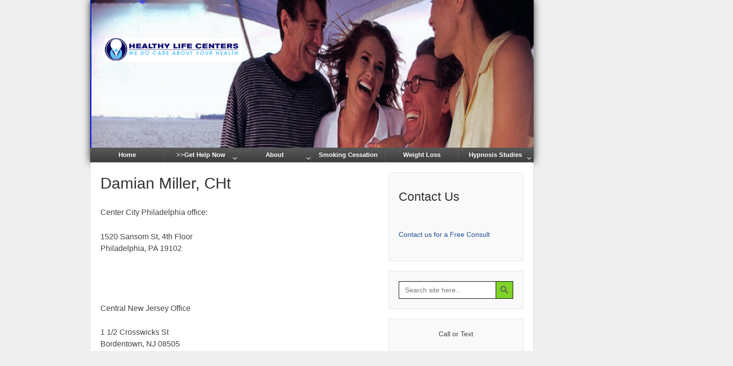

--- FILE ---
content_type: text/html; charset=UTF-8
request_url: https://www.iwanttoquitsmoking.com/biography/damian-miller-cht/
body_size: 28919
content:
	<!doctype html>
	<!--[if !IE]>
	<html class="no-js non-ie" lang="en-US"> <![endif]-->
	<!--[if IE 7 ]>
	<html class="no-js ie7" lang="en-US"> <![endif]-->
	<!--[if IE 8 ]>
	<html class="no-js ie8" lang="en-US"> <![endif]-->
	<!--[if IE 9 ]>
	<html class="no-js ie9" lang="en-US"> <![endif]-->
	<!--[if gt IE 9]><!-->
<html class="no-js" lang="en-US"> <!--<![endif]-->
	<head>

		<meta charset="UTF-8"/>
		<meta name="viewport" content="width=device-width, initial-scale=1.0">

		<link rel="profile" href="http://gmpg.org/xfn/11"/>
		<link rel="pingback" href=""/>

		<meta name='robots' content='index, follow, max-image-preview:large, max-snippet:-1, max-video-preview:-1' />
	<style>img:is([sizes="auto" i], [sizes^="auto," i]) { contain-intrinsic-size: 3000px 1500px }</style>
	
<!-- Social Warfare v4.5.6 https://warfareplugins.com - BEGINNING OF OUTPUT -->
<style>
	@font-face {
		font-family: "sw-icon-font";
		src:url("https://www.iwanttoquitsmoking.com/wp-content/plugins/social-warfare/assets/fonts/sw-icon-font.eot?ver=4.5.6");
		src:url("https://www.iwanttoquitsmoking.com/wp-content/plugins/social-warfare/assets/fonts/sw-icon-font.eot?ver=4.5.6#iefix") format("embedded-opentype"),
		url("https://www.iwanttoquitsmoking.com/wp-content/plugins/social-warfare/assets/fonts/sw-icon-font.woff?ver=4.5.6") format("woff"),
		url("https://www.iwanttoquitsmoking.com/wp-content/plugins/social-warfare/assets/fonts/sw-icon-font.ttf?ver=4.5.6") format("truetype"),
		url("https://www.iwanttoquitsmoking.com/wp-content/plugins/social-warfare/assets/fonts/sw-icon-font.svg?ver=4.5.6#1445203416") format("svg");
		font-weight: normal;
		font-style: normal;
		font-display:block;
	}
</style>
<!-- Social Warfare v4.5.6 https://warfareplugins.com - END OF OUTPUT -->


	<!-- This site is optimized with the Yoast SEO plugin v26.3 - https://yoast.com/wordpress/plugins/seo/ -->
	<title>Damian Miller, CHt - Clinical Hypnotherapist ACHE - Are you looking for an affordable, experienced hypnotherapist near you in the Philadelphia, PA area?</title>
	<meta name="description" content="Damian has a strong experience in working with eating disorders, addictions, relationship and sexuality issues, and any uncontrollable or automatic behavior, success or self worth, feeling fulfilled in life, having power and freedom in what matters most to you." />
	<link rel="canonical" href="https://www.iwanttoquitsmoking.com/biography/damian-miller-cht/" />
	<meta property="og:locale" content="en_US" />
	<meta property="og:type" content="article" />
	<meta property="og:title" content="Damian Miller, CHt - Clinical Hypnotherapist ACHE - Are you looking for an affordable, experienced hypnotherapist near you in the Philadelphia, PA area?" />
	<meta property="og:description" content="Damian has a strong experience in working with eating disorders, addictions, relationship and sexuality issues, and any uncontrollable or automatic behavior, success or self worth, feeling fulfilled in life, having power and freedom in what matters most to you." />
	<meta property="og:url" content="https://www.iwanttoquitsmoking.com/biography/damian-miller-cht/" />
	<meta property="og:site_name" content="Healthy Life Centers | Hypnosis to Stop Smoking, Lose Weight, No Stress" />
	<meta property="article:publisher" content="https://www.facebook.com/HealthyLifeCenters" />
	<meta property="article:modified_time" content="2025-06-19T22:52:11+00:00" />
	<meta property="og:image" content="https://www.iwanttoquitsmoking.com/wp-content/uploads/2013/11/Damian-Miller.jpg" />
	<meta property="og:image:width" content="127" />
	<meta property="og:image:height" content="166" />
	<meta property="og:image:type" content="image/jpeg" />
	<meta name="twitter:card" content="summary_large_image" />
	<meta name="twitter:site" content="@MarkBarrusHypno" />
	<meta name="twitter:label1" content="Est. reading time" />
	<meta name="twitter:data1" content="1 minute" />
	<script type="application/ld+json" class="yoast-schema-graph">{"@context":"https://schema.org","@graph":[{"@type":"WebPage","@id":"https://www.iwanttoquitsmoking.com/biography/damian-miller-cht/","url":"https://www.iwanttoquitsmoking.com/biography/damian-miller-cht/","name":"Damian Miller, CHt - Clinical Hypnotherapist ACHE - Are you looking for an affordable, experienced hypnotherapist near you in the Philadelphia, PA area?","isPartOf":{"@id":"https://www.iwanttoquitsmoking.com/#website"},"primaryImageOfPage":{"@id":"https://www.iwanttoquitsmoking.com/biography/damian-miller-cht/#primaryimage"},"image":{"@id":"https://www.iwanttoquitsmoking.com/biography/damian-miller-cht/#primaryimage"},"thumbnailUrl":"https://www.iwanttoquitsmoking.com/wp-content/uploads/2013/11/Damian-Miller.jpg","datePublished":"2013-11-11T21:43:08+00:00","dateModified":"2025-06-19T22:52:11+00:00","description":"Damian has a strong experience in working with eating disorders, addictions, relationship and sexuality issues, and any uncontrollable or automatic behavior, success or self worth, feeling fulfilled in life, having power and freedom in what matters most to you.","breadcrumb":{"@id":"https://www.iwanttoquitsmoking.com/biography/damian-miller-cht/#breadcrumb"},"inLanguage":"en-US","potentialAction":[{"@type":"ReadAction","target":["https://www.iwanttoquitsmoking.com/biography/damian-miller-cht/"]}]},{"@type":"ImageObject","inLanguage":"en-US","@id":"https://www.iwanttoquitsmoking.com/biography/damian-miller-cht/#primaryimage","url":"https://www.iwanttoquitsmoking.com/wp-content/uploads/2013/11/Damian-Miller.jpg","contentUrl":"https://www.iwanttoquitsmoking.com/wp-content/uploads/2013/11/Damian-Miller.jpg","width":127,"height":166,"caption":"Damian Miller photo"},{"@type":"BreadcrumbList","@id":"https://www.iwanttoquitsmoking.com/biography/damian-miller-cht/#breadcrumb","itemListElement":[{"@type":"ListItem","position":1,"name":"Home","item":"https://www.iwanttoquitsmoking.com/"},{"@type":"ListItem","position":2,"name":"Contact our Expert Hypnotherapists","item":"https://www.iwanttoquitsmoking.com/biography/"},{"@type":"ListItem","position":3,"name":"Damian Miller, CHt"}]},{"@type":"WebSite","@id":"https://www.iwanttoquitsmoking.com/#website","url":"https://www.iwanttoquitsmoking.com/","name":"Healthy Life Centers | Hypnosis to Stop Smoking, Lose Weight, No Stress","description":"2025 Update: We offer both In-Office Expert Hypnotherapy near you, as well as TeleHealth Hypnosis now, Nationwide, for your convenience and safety","publisher":{"@id":"https://www.iwanttoquitsmoking.com/#organization"},"potentialAction":[{"@type":"SearchAction","target":{"@type":"EntryPoint","urlTemplate":"https://www.iwanttoquitsmoking.com/?s={search_term_string}"},"query-input":{"@type":"PropertyValueSpecification","valueRequired":true,"valueName":"search_term_string"}}],"inLanguage":"en-US"},{"@type":"Organization","@id":"https://www.iwanttoquitsmoking.com/#organization","name":"Mark Barrus is the Director of Healthy Life Centers LLC","url":"https://www.iwanttoquitsmoking.com/","logo":{"@type":"ImageObject","inLanguage":"en-US","@id":"https://www.iwanttoquitsmoking.com/#/schema/logo/image/","url":"https://www.iwanttoquitsmoking.com/wp-content/uploads/2012/11/profile.jpeg","contentUrl":"https://www.iwanttoquitsmoking.com/wp-content/uploads/2012/11/profile.jpeg","width":400,"height":400,"caption":"Mark Barrus is the Director of Healthy Life Centers LLC"},"image":{"@id":"https://www.iwanttoquitsmoking.com/#/schema/logo/image/"},"sameAs":["https://www.facebook.com/HealthyLifeCenters","https://x.com/MarkBarrusHypno","https://www.instagram.com/markbarrus_/","https://www.linkedin.com/in/markbarrus/","https://www.youtube.com/channel/UC4SXmBfwmH_huFRTngBKDnQ"]}]}</script>
	<!-- / Yoast SEO plugin. -->


<link rel='dns-prefetch' href='//www.iwanttoquitsmoking.com' />
<link rel='dns-prefetch' href='//www.googletagmanager.com' />
<link rel="alternate" type="application/rss+xml" title="Healthy Life Centers | Hypnosis to Stop Smoking, Lose Weight, No Stress &raquo; Feed" href="https://www.iwanttoquitsmoking.com/feed/" />
<link rel="alternate" type="application/rss+xml" title="Healthy Life Centers | Hypnosis to Stop Smoking, Lose Weight, No Stress &raquo; Comments Feed" href="https://www.iwanttoquitsmoking.com/comments/feed/" />
<link rel="alternate" type="application/rss+xml" title="Healthy Life Centers | Hypnosis to Stop Smoking, Lose Weight, No Stress &raquo; Damian Miller, CHt Comments Feed" href="https://www.iwanttoquitsmoking.com/biography/damian-miller-cht/feed/" />
		<style>
			.lazyload,
			.lazyloading {
				max-width: 100%;
			}
		</style>
				<!-- This site uses the Google Analytics by ExactMetrics plugin v8.9.0 - Using Analytics tracking - https://www.exactmetrics.com/ -->
		<!-- Note: ExactMetrics is not currently configured on this site. The site owner needs to authenticate with Google Analytics in the ExactMetrics settings panel. -->
					<!-- No tracking code set -->
				<!-- / Google Analytics by ExactMetrics -->
		
<link rel='stylesheet' id='embedpress-css-css' href='https://www.iwanttoquitsmoking.com/wp-content/plugins/embedpress/assets/css/embedpress.css' type='text/css' media='all' />
<link rel='stylesheet' id='embedpress-blocks-style-css' href='https://www.iwanttoquitsmoking.com/wp-content/plugins/embedpress/assets/css/blocks.build.css' type='text/css' media='all' />
<style id='wp-block-library-inline-css' type='text/css'>
:root{--wp-admin-theme-color:#007cba;--wp-admin-theme-color--rgb:0,124,186;--wp-admin-theme-color-darker-10:#006ba1;--wp-admin-theme-color-darker-10--rgb:0,107,161;--wp-admin-theme-color-darker-20:#005a87;--wp-admin-theme-color-darker-20--rgb:0,90,135;--wp-admin-border-width-focus:2px;--wp-block-synced-color:#7a00df;--wp-block-synced-color--rgb:122,0,223;--wp-bound-block-color:var(--wp-block-synced-color)}@media (min-resolution:192dpi){:root{--wp-admin-border-width-focus:1.5px}}.wp-element-button{cursor:pointer}:root{--wp--preset--font-size--normal:16px;--wp--preset--font-size--huge:42px}:root .has-very-light-gray-background-color{background-color:#eee}:root .has-very-dark-gray-background-color{background-color:#313131}:root .has-very-light-gray-color{color:#eee}:root .has-very-dark-gray-color{color:#313131}:root .has-vivid-green-cyan-to-vivid-cyan-blue-gradient-background{background:linear-gradient(135deg,#00d084,#0693e3)}:root .has-purple-crush-gradient-background{background:linear-gradient(135deg,#34e2e4,#4721fb 50%,#ab1dfe)}:root .has-hazy-dawn-gradient-background{background:linear-gradient(135deg,#faaca8,#dad0ec)}:root .has-subdued-olive-gradient-background{background:linear-gradient(135deg,#fafae1,#67a671)}:root .has-atomic-cream-gradient-background{background:linear-gradient(135deg,#fdd79a,#004a59)}:root .has-nightshade-gradient-background{background:linear-gradient(135deg,#330968,#31cdcf)}:root .has-midnight-gradient-background{background:linear-gradient(135deg,#020381,#2874fc)}.has-regular-font-size{font-size:1em}.has-larger-font-size{font-size:2.625em}.has-normal-font-size{font-size:var(--wp--preset--font-size--normal)}.has-huge-font-size{font-size:var(--wp--preset--font-size--huge)}.has-text-align-center{text-align:center}.has-text-align-left{text-align:left}.has-text-align-right{text-align:right}#end-resizable-editor-section{display:none}.aligncenter{clear:both}.items-justified-left{justify-content:flex-start}.items-justified-center{justify-content:center}.items-justified-right{justify-content:flex-end}.items-justified-space-between{justify-content:space-between}.screen-reader-text{border:0;clip-path:inset(50%);height:1px;margin:-1px;overflow:hidden;padding:0;position:absolute;width:1px;word-wrap:normal!important}.screen-reader-text:focus{background-color:#ddd;clip-path:none;color:#444;display:block;font-size:1em;height:auto;left:5px;line-height:normal;padding:15px 23px 14px;text-decoration:none;top:5px;width:auto;z-index:100000}html :where(.has-border-color){border-style:solid}html :where([style*=border-top-color]){border-top-style:solid}html :where([style*=border-right-color]){border-right-style:solid}html :where([style*=border-bottom-color]){border-bottom-style:solid}html :where([style*=border-left-color]){border-left-style:solid}html :where([style*=border-width]){border-style:solid}html :where([style*=border-top-width]){border-top-style:solid}html :where([style*=border-right-width]){border-right-style:solid}html :where([style*=border-bottom-width]){border-bottom-style:solid}html :where([style*=border-left-width]){border-left-style:solid}html :where(img[class*=wp-image-]){height:auto;max-width:100%}:where(figure){margin:0 0 1em}html :where(.is-position-sticky){--wp-admin--admin-bar--position-offset:var(--wp-admin--admin-bar--height,0px)}@media screen and (max-width:600px){html :where(.is-position-sticky){--wp-admin--admin-bar--position-offset:0px}}
</style>
<style id='classic-theme-styles-inline-css' type='text/css'>
/*! This file is auto-generated */
.wp-block-button__link{color:#fff;background-color:#32373c;border-radius:9999px;box-shadow:none;text-decoration:none;padding:calc(.667em + 2px) calc(1.333em + 2px);font-size:1.125em}.wp-block-file__button{background:#32373c;color:#fff;text-decoration:none}
</style>
<link rel='stylesheet' id='h5ap-public-css' href='https://www.iwanttoquitsmoking.com/wp-content/plugins/html5-audio-player/assets/css/style.css' type='text/css' media='all' />
<link rel='stylesheet' id='dashicons-css' href='https://www.iwanttoquitsmoking.com/wp-includes/css/dashicons.min.css' type='text/css' media='all' />
<link rel='stylesheet' id='ivory-search-styles-css' href='https://www.iwanttoquitsmoking.com/wp-content/plugins/add-search-to-menu/public/css/ivory-search.min.css' type='text/css' media='all' />
<link rel='stylesheet' id='social_warfare-css' href='https://www.iwanttoquitsmoking.com/wp-content/plugins/social-warfare/assets/css/style.min.css' type='text/css' media='all' />
<link rel='stylesheet' id='parent-style-css' href='https://www.iwanttoquitsmoking.com/wp-content/themes/responsive/style.css' type='text/css' media='all' />
<link rel='stylesheet' id='responsive-style-css' href='https://www.iwanttoquitsmoking.com/wp-content/themes/responsive/core/css/style.min.css' type='text/css' media='all' />
<style id='responsive-style-inline-css' type='text/css'>

		body {
			font-family: Arial, Helvetica, sans-serif;
			text-transform: inherit;
			letter-spacing: 0px;
			color: #333333;
			font-weight: 400;
			line-height: 1.8;
			font-style: normal;
			box-sizing: border-box;
			font-size: 14px;
		}
		h1,h2,h3,h4,h5,h6,
		.theme-heading,
		.widget-title,
		.responsive-widget-recent-posts-title,
		.comment-reply-title,
		.entry-title a,
		entry-title,
		.sidebar-box,
		.widget-title,
		.site-title a, .site-description {
			font-family: Arial, Helvetica, sans-serif;
			text-transform: inherit;
			letter-spacing: 0px;
			color: #333333;
			font-weight: 700;
			line-height: 1.4;
			font-style: normal;
		}
		a {
			color: #174b8c;
		}
		a:hover {
			color: #10659c;
		}
		input, .widget-wrapper input[type=email], .widget-wrapper input[type=password], .widget-wrapper input[type=text], .widget-wrapper select {
			color: #333333;
			background-color: #ffffff;
			
			font-family: Arial, Helvetica, sans-serif;
			font-size: 14px;
			font-weight: 400;
			line-height: 1.8;
			font-style: normal;
			letter-spacing: 0px;
		}
		input:focus, input[type=text]:focus {
			background-color: #ffffff;
			border-color: #eaeaea;
		}
		div.wpforms-container-full .wpforms-form .wpforms-field-label{
			font-family: Arial, Helvetica, sans-serif;
			text-transform: inherit;
			letter-spacing: 0px;
			color: #10659c;
			font-weight: 400;
			line-height: 1.8;
			font-style: normal;
			box-sizing: border-box;
			font-size: 14px;
		}
		div.wpforms-container-full .wpforms-form input[type=email], div.wpforms-container-full .wpforms-form input[type=number], div.wpforms-container-full .wpforms-form input[type=password], div.wpforms-container-full .wpforms-form input[type=search], div.wpforms-container-full .wpforms-form input[type=tel], div.wpforms-container-full .wpforms-form input[type=text], div.wpforms-container-full .wpforms-form select, div.wpforms-container-full .wpforms-form textarea{
			color: #333333;
			background-color: #ffffff;
			border-color: #eaeaea;
			font-family: Arial, Helvetica, sans-serif;
			font-size: 14px;
			font-weight: 400;
			line-height: 1.8;
			font-style: normal;
			letter-spacing: 0px;
		}
		div.wpforms-container-full .wpforms-form input[type=submit], div.wpforms-container-full .wpforms-form button[type=submit], div.wpforms-container-full .wpforms-form .wpforms-page-button{
			color: #ffffff;
			background-color: #1874cd;
			border-radius: 2px;
			font-family: Arial, Helvetica, sans-serif;
			font-size: 14px;
			font-weight: 400;
			line-height: 1.8;
			font-style: normal;
			letter-spacing: 0px;
		}
		div.wpforms-container-full .wpforms-form input[type=submit]:hover, div.wpforms-container-full .wpforms-form input[type=submit]:active, div.wpforms-container-full .wpforms-form button[type=submit]:hover, div.wpforms-container-full .wpforms-form button[type=submit]:focus, div.wpforms-container-full .wpforms-form button[type=submit]:active, div.wpforms-container-full .wpforms-form .wpforms-page-button:hover, div.wpforms-container-full .wpforms-form .wpforms-page-button:active, div.wpforms-container-full .wpforms-form .wpforms-page-button:focus{
			background-color: #7db7f0;
			color: #7db7f0;
		}

		#content-woocommerce .product .single_add_to_cart_button, .added_to_cart.wc-forward, .woocommerce ul.products li.product .button,
		input[type='submit'], input[type=button], a.button, .button, .call-to-action a.button, button, .woocommerce a.button, .woocommerce button.button, .woocommerce input.button,
		.woocommerce #respond input#submit, .woocommerce .cart .button, .woocommerce .cart input.button, .woocommerce #respond input#submit.alt, .woocommerce a.button.alt, .woocommerce button.button.alt, .woocommerce input.button.alt {
			color: #ffffff;
			background-color: #1874cd;
			border-radius: 2px;
			font-family: Arial, Helvetica, sans-serif;
			font-size: 14px;
			font-weight: 400;
			line-height: 1.8;
			font-style: normal;
			letter-spacing: 0px;
		}
		input#searchsubmit{
			background-image: none;
		}
		button:hover, input[type='submit']:hover, input[type=button]:hover, a.button:hover, .button:hover, .woocommerce a.button:hover, .woocommerce input.button:hover , .call-to-action a.button:hover,
		#content-woocommerce .product .single_add_to_cart_button:hover, #content-woocommerce .product .single_add_to_cart_button:focus, .added_to_cart.wc-forward:hover, .added_to_cart.wc-forward:focus, .woocommerce ul.products li.product .button:hover, .woocommerce ul.products li.product .button:focus,
		.woocommerce #respond input#submit:hover, .woocommerce #respond input#submit:hover, .woocommerce a.button:hover, .woocommerce button.button:hover, .woocommerce input.button:hover {
				background-color: #7db7f0;
				color: #7db7f0;
		}

		.woocommerce a.button:disabled, .woocommerce a.button.disabled, .woocommerce a.button:disabled[disabled],
		.woocommerce button.button:disabled,
		.woocommerce button.button.disabled,
		.woocommerce button.button:disabled[disabled],
		.woocommerce input.button:disabled,
		.woocommerce input.button.disabled,
		.woocommerce input.button:disabled[disabled],
		.woocommerce #respond input#submit:disabled,
		.woocommerce #respond input#submit.disabled,
		.woocommerce #respond input#submit:disabled[disabled] {
			color: #ffffff;
			background-color: #1874cd;
		}

		.woocommerce a.button.alt.disabled, .woocommerce a.button.alt:disabled, .woocommerce a.button.alt:disabled[disabled], .woocommerce a.button.alt.disabled:hover, .woocommerce a.button.alt:disabled:hover, .woocommerce a.button.alt:disabled[disabled]:hover,
		.woocommerce button.button.alt.disabled,
		.woocommerce button.button.alt:disabled,
		.woocommerce button.button.alt:disabled[disabled],
		.woocommerce button.button.alt.disabled:hover,
		.woocommerce button.button.alt:disabled:hover,
		.woocommerce button.button.alt:disabled[disabled]:hover,
		.woocommerce input.button.alt.disabled,
		.woocommerce input.button.alt:disabled,
		.woocommerce input.button.alt:disabled[disabled],
		.woocommerce input.button.alt.disabled:hover,
		.woocommerce input.button.alt:disabled:hover,
		.woocommerce input.button.alt:disabled[disabled]:hover,
		.woocommerce #respond input#submit.alt.disabled,
		.woocommerce #respond input#submit.alt:disabled,
		.woocommerce #respond input#submit.alt:disabled[disabled],
		.woocommerce #respond input#submit.alt.disabled:hover,
		.woocommerce #respond input#submit.alt:disabled:hover,
		.woocommerce #respond input#submit.alt:disabled[disabled]:hover,
		.woocommerce a.button.alt:hover{
		background-color: #7db7f0;
		color: #7db7f0;
		}
		label {
			color: #10659c;
		}
		.fullwidth-layout
		.container, div#container {
			width: 960px;
			max-width: 100%;
		}
		.boxed-layout
		.content-area, body.default-layout #content-outer, body.full-width-layout #content-outer, body.full-width-no-box #content-outer, .menu {
			width: 960px;
			max-width: 100%;
		}
		.woocommerce ul.products li.product .onsale.circle-outline, .woocommerce ul.products li.product .onsale.square-outline, .woocommerce div.product .onsale.circle-outline, .woocommerce div.product .onsale.square-outline {
			background: #ffffff;
			border: 2px solid #174b8c;
			color: #174b8c;
		}
		.woocommerce ul.products li.product .onsale, .woocommerce span.onsale {
			background-color: #174b8c;
			color: #ffffff;
		}
		.full-width-no-box #header {
			background-color: #585858;
		}.single-product div.product .entry-title {
			color: #585858;
		}.single-product div.product .woocommerce-product-details__short-description, .single-product div.product .product_meta, .single-product div.product .entry-content {
			color: #585858;
		}.single-product div.product p.price, .single-product div.product span.price {
			color: #585858;
		}.woocommerce ul.products li.product .woocommerce-loop-product__title, .woocommerce-page ul.products li.product .woocommerce-loop-product__title {
			color: #585858;
		}.woocommerce ul.products li.product .price, .woocommerce-page ul.products li.product .price {
			color: #585858;
		}.woocommerce .star-rating, .woocommerce .comment-form-rating .stars a, .woocommerce .star-rating::before {
			color: #585858;
		}.single-product .woocommerce-breadcrumb, .single-product .woocommerce-breadcrumb a {
			color: #585858;
		}.woocommerce ul.products li.product .responsive-woo-product-category, .woocommerce-page ul.products li.product .responsive-woo-product-category, .woocommerce ul.products li.product .responsive-woo-shop-product-description, .woocommerce-page ul.products li.product .responsive-woo-shop-product-description {
			color: #585858;
		}#widgets .widget-wrapper {
			border-radius: px;
		}.woocommerce .widget_price_filter .ui-slider .ui-slider-range, .woocommerce .widget_price_filter .ui-slider .ui-slider-handle {
			background-color: #1874cd;
		}.price_slider.ui-slider.ui-slider-horizontal.ui-widget.ui-widget-content.ui-corner-all {
			background-color: #7db7f0;
		}
</style>
<link rel='stylesheet' id='responsive-media-queries-css' href='https://www.iwanttoquitsmoking.com/wp-content/themes/responsive/core/css/responsive.min.css' type='text/css' media='all' />
<link rel='stylesheet' id='responsive-child-style-css' href='https://www.iwanttoquitsmoking.com/wp-content/themes/responsive-childtheme-master/style.css' type='text/css' media='all' />
<link rel='stylesheet' id='fontawesome-style-css' href='https://www.iwanttoquitsmoking.com/wp-content/themes/responsive/core/css/font-awesome.min.css' type='text/css' media='all' />
<link rel='stylesheet' id='chaty-front-css-css' href='https://www.iwanttoquitsmoking.com/wp-content/plugins/chaty/css/chaty-front.min.css' type='text/css' media='all' />
<link rel="https://api.w.org/" href="https://www.iwanttoquitsmoking.com/wp-json/" /><link rel="alternate" title="JSON" type="application/json" href="https://www.iwanttoquitsmoking.com/wp-json/wp/v2/pages/6532" />
<link rel='shortlink' href='https://www.iwanttoquitsmoking.com/?p=6532' />
<link rel="alternate" title="oEmbed (JSON)" type="application/json+oembed" href="https://www.iwanttoquitsmoking.com/wp-json/oembed/1.0/embed?url=https%3A%2F%2Fwww.iwanttoquitsmoking.com%2Fbiography%2Fdamian-miller-cht%2F" />
<link rel="alternate" title="oEmbed (XML)" type="text/xml+oembed" href="https://www.iwanttoquitsmoking.com/wp-json/oembed/1.0/embed?url=https%3A%2F%2Fwww.iwanttoquitsmoking.com%2Fbiography%2Fdamian-miller-cht%2F&#038;format=xml" />
        <style>
            .mejs-container:has(.plyr) {
                height: auto;
                background: transparent
            }

            .mejs-container:has(.plyr) .mejs-controls {
                display: none
            }

            .h5ap_all {
                --shadow-color: 197deg 32% 65%;
                border-radius: 6px;
                box-shadow: 0px 0px 9.6px hsl(var(--shadow-color)/.36), 0 1.7px 1.9px 0px hsl(var(--shadow-color)/.36), 0 4.3px 1.8px -1.7px hsl(var(--shadow-color)/.36), -0.1px 10.6px 11.9px -2.5px hsl(var(--shadow-color)/.36);
                margin: 16px auto;
            }

            .h5ap_single_button {
                height: 5050;
            }
        </style>
    		<style>
			span.h5ap_single_button {
				display: inline-flex;
				justify-content: center;
				align-items: center;
			}

			.h5ap_single_button span {
				line-height: 0;
			}

			span#h5ap_single_button span svg {
				cursor: pointer;
			}

			#skin_default .plyr__control,
			#skin_default .plyr__time {
				color: #4f5b5f			}

			#skin_default .plyr__control:hover {
				background: #1aafff;
				color: #f5f5f5			}

			#skin_default .plyr__controls {
				background: #f5f5f5			}

			#skin_default .plyr__controls__item input {
				color: #1aafff			}

			.plyr {
				--plyr-color-main: #4f5b5f			}

			/* Custom Css */
					</style>
<meta name="generator" content="Site Kit by Google 1.165.0" /> <style> #h5vpQuickPlayer { width: 100%; max-width: 100%; margin: 0 auto; } </style> <!-- Schema optimized by Schema Pro --><script type="application/ld+json">{"@context":"https://schema.org","@type":"LocalBusiness","name":"Healthy Life Centers | Hypnosis to Stop Smoking, Lose Weight, No Stress","telephone":null,"url":"https://www.iwanttoquitsmoking.com","priceRange":null,"openingHoursSpecification":[{"@type":"OpeningHoursSpecification","dayOfWeek":[""],"opens":"","closes":""}],"geo":{"@type":"GeoCoordinates","latitude":"","longitude":""}}</script><!-- / Schema optimized by Schema Pro --><!-- Schema optimized by Schema Pro --><script type="application/ld+json">{"@context":"https://schema.org","@type":"BlogPosting","mainEntityOfPage":{"@type":"WebPage","@id":"https://www.iwanttoquitsmoking.com/biography/damian-miller-cht/"},"headline":"Damian Miller, CHt","image":{"@type":"ImageObject","url":"https://www.iwanttoquitsmoking.com/wp-content/uploads/2013/11/Damian-Miller.jpg","width":127,"height":166},"datePublished":"2013-11-11T13:43:08+0000","dateModified":"2025-06-19T15:52:11+0000","author":{"@type":"person","name":"Mark Barrus","url":null},"publisher":{"@type":"Organization","name":"Healthy Life Centers | Hypnosis to Stop Smoking, Lose Weight, No Stress","logo":{"@type":"ImageObject","url":"https://www.iwanttoquitsmoking.com/wp-content/uploads/2018/10/logo-1.jpg"}},"description":null}</script><!-- / Schema optimized by Schema Pro --><!-- site-navigation-element Schema optimized by Schema Pro --><script type="application/ld+json">{"@context":"https:\/\/schema.org","@graph":[{"@context":"https:\/\/schema.org","@type":"SiteNavigationElement","id":"site-navigation","name":"Home","url":"https:\/\/www.iwanttoquitsmoking.com\/"},{"@context":"https:\/\/schema.org","@type":"SiteNavigationElement","id":"site-navigation","name":">>Get Help Now","url":"https:\/\/docs.google.com\/forms\/d\/e\/1FAIpQLSd13IElD4yv9lz4fXkudxXBIQQAVIOJUYCPntgZyjb4xG6MnA\/viewform"},{"@context":"https:\/\/schema.org","@type":"SiteNavigationElement","id":"site-navigation","name":"Get the referral slip here","url":"https:\/\/docs.google.com\/forms\/d\/e\/1FAIpQLSd13IElD4yv9lz4fXkudxXBIQQAVIOJUYCPntgZyjb4xG6MnA\/viewform"},{"@context":"https:\/\/schema.org","@type":"SiteNavigationElement","id":"site-navigation","name":"Or choose TeleHealth","url":"https:\/\/www.iwanttoquitsmoking.com\/remote-hypnosis\/"},{"@context":"https:\/\/schema.org","@type":"SiteNavigationElement","id":"site-navigation","name":"Contact our Expert Hypnotherapists","url":"https:\/\/www.iwanttoquitsmoking.com\/biography\/"},{"@context":"https:\/\/schema.org","@type":"SiteNavigationElement","id":"site-navigation","name":"About","url":"https:\/\/www.iwanttoquitsmoking.com\/about\/"},{"@context":"https:\/\/schema.org","@type":"SiteNavigationElement","id":"site-navigation","name":"Videos","url":"https:\/\/www.iwanttoquitsmoking.com\/healthy-life-centers-videos\/"},{"@context":"https:\/\/schema.org","@type":"SiteNavigationElement","id":"site-navigation","name":"Who We Are\u2026 and What We Do","url":"https:\/\/www.iwanttoquitsmoking.com\/about\/"},{"@context":"https:\/\/schema.org","@type":"SiteNavigationElement","id":"site-navigation","name":"Testimonials","url":"https:\/\/www.iwanttoquitsmoking.com\/testimonials\/"},{"@context":"https:\/\/schema.org","@type":"SiteNavigationElement","id":"site-navigation","name":"Frequently Asked Questions","url":"https:\/\/www.iwanttoquitsmoking.com\/frequently-asked-questions\/"},{"@context":"https:\/\/schema.org","@type":"SiteNavigationElement","id":"site-navigation","name":"Privacy Policy","url":"https:\/\/www.iwanttoquitsmoking.com\/privacy-policy\/"},{"@context":"https:\/\/schema.org","@type":"SiteNavigationElement","id":"site-navigation","name":"Free Audio","url":"https:\/\/www.iwanttoquitsmoking.com\/your-hypnosis-audio-instructions\/"},{"@context":"https:\/\/schema.org","@type":"SiteNavigationElement","id":"site-navigation","name":"Smoking Cessation","url":"https:\/\/www.iwanttoquitsmoking.com\/category\/stop-smoking-hypnotherapy\/"},{"@context":"https:\/\/schema.org","@type":"SiteNavigationElement","id":"site-navigation","name":"Weight Loss","url":"https:\/\/www.iwanttoquitsmoking.com\/clinical-hypnosis-for-weight-loss\/"},{"@context":"https:\/\/schema.org","@type":"SiteNavigationElement","id":"site-navigation","name":"Hypnosis Studies","url":"https:\/\/www.iwanttoquitsmoking.com\/blog\/"},{"@context":"https:\/\/schema.org","@type":"SiteNavigationElement","id":"site-navigation","name":"Harnessing the Power of Hypnosis to Quit Smoking: An In-depth Exploration","url":"https:\/\/www.iwanttoquitsmoking.com\/harnessing-the-power-of-hypnosis-to-quit-smoking-an-in-depth-exploration\/"},{"@context":"https:\/\/schema.org","@type":"SiteNavigationElement","id":"site-navigation","name":"The Power of Hypnosis in Quitting Smoking","url":"https:\/\/www.iwanttoquitsmoking.com\/the-power-of-hypnosis-in-quitting-smoking\/"},{"@context":"https:\/\/schema.org","@type":"SiteNavigationElement","id":"site-navigation","name":"The Complete Guide to E-Cigs and Why They\u2019re Just as Bad as Smoking","url":"https:\/\/www.iwanttoquitsmoking.com\/the-complete-guide-to-e-cigs-and-why-theyre-just-as-bad-as-smoking\/"},{"@context":"https:\/\/schema.org","@type":"SiteNavigationElement","id":"site-navigation","name":"How to Quit Smoking with Hypnotherapy","url":"https:\/\/www.iwanttoquitsmoking.com\/how-to-quit-smoking-with-hypnotherapy\/"},{"@context":"https:\/\/schema.org","@type":"SiteNavigationElement","id":"site-navigation","name":"Hypnosis For Fibromyalgia Pain \u2013 Fibromyalgia Chronic Pain Relief By Hypnosis","url":"https:\/\/www.iwanttoquitsmoking.com\/hypnosis-for-fibromyalgia-pain\/"},{"@context":"https:\/\/schema.org","@type":"SiteNavigationElement","id":"site-navigation","name":"Hypnosis For Dermatitis \u2013 Hypnosis For Psoriasis And Stress Reduction","url":"https:\/\/www.iwanttoquitsmoking.com\/hypnosis-for-dermatitis\/"},{"@context":"https:\/\/schema.org","@type":"SiteNavigationElement","id":"site-navigation","name":"Hypnosis For Stroke Patients \u2013 How Brain Stimulation May Provide Hope For Stroke Patients","url":"https:\/\/www.iwanttoquitsmoking.com\/hypnosis-stroke-patients\/"},{"@context":"https:\/\/schema.org","@type":"SiteNavigationElement","id":"site-navigation","name":"Hypnosis Preeclampsia \u2013 Preeclampsia Signs And Symptoms In Pregnancy","url":"https:\/\/www.iwanttoquitsmoking.com\/hypnosis-preeclampsia\/"},{"@context":"https:\/\/schema.org","@type":"SiteNavigationElement","id":"site-navigation","name":"Anesthesia Hypnosis \u2013 Anesthesia for Pain Relief Using Hypnotherapy","url":"https:\/\/www.iwanttoquitsmoking.com\/anesthesia-hypnosis\/"},{"@context":"https:\/\/schema.org","@type":"SiteNavigationElement","id":"site-navigation","name":"Hypnosis For Depersonalization Disorder \u2013 Mental Tricks To Get Over Derealization","url":"https:\/\/www.iwanttoquitsmoking.com\/hypnosis-depersonalization-disorder\/"},{"@context":"https:\/\/schema.org","@type":"SiteNavigationElement","id":"site-navigation","name":"How Does Hypnotherapy Help Anxiety? (updated Oct 4th)","url":"https:\/\/www.iwanttoquitsmoking.com\/how-does-hypnotherapy-help-anxiety\/"},{"@context":"https:\/\/schema.org","@type":"SiteNavigationElement","id":"site-navigation","name":"Hypnosis For Self Doubt","url":"https:\/\/www.iwanttoquitsmoking.com\/hypnosis-self-doubt\/"},{"@context":"https:\/\/schema.org","@type":"SiteNavigationElement","id":"site-navigation","name":"Can Hypnotherapy Help With Intrusive Thoughts?","url":"https:\/\/www.iwanttoquitsmoking.com\/can-hypnotherapy-help-intrusive-thoughts\/"},{"@context":"https:\/\/schema.org","@type":"SiteNavigationElement","id":"site-navigation","name":"Does Hypnotherapy Work For Chronic Pain?","url":"https:\/\/www.iwanttoquitsmoking.com\/does-hypnotherapy-work-chronic-pain\/"},{"@context":"https:\/\/schema.org","@type":"SiteNavigationElement","id":"site-navigation","name":"How Social Isolation Affects the Mind and Body \u2013 Updated 1-14-21","url":"https:\/\/www.iwanttoquitsmoking.com\/how-social-isolation-affects-the-mind-and-body\/"},{"@context":"https:\/\/schema.org","@type":"SiteNavigationElement","id":"site-navigation","name":"Utilizing Hypnosis For Fear Of Vomiting","url":"https:\/\/www.iwanttoquitsmoking.com\/hypnosis-fear-of-vomiting\/"},{"@context":"https:\/\/schema.org","@type":"SiteNavigationElement","id":"site-navigation","name":"Hypnosis for Fear of Rejection During Trying Times (updated Dec 4)","url":"https:\/\/www.iwanttoquitsmoking.com\/hypnosis-fear-rejection\/"},{"@context":"https:\/\/schema.org","@type":"SiteNavigationElement","id":"site-navigation","name":"Can Hypnosis Help Anxiety And Depression?","url":"https:\/\/www.iwanttoquitsmoking.com\/can-hypnosis-help-anxiety-depression\/"},{"@context":"https:\/\/schema.org","@type":"SiteNavigationElement","id":"site-navigation","name":"Implementing Self Hypnosis for Panic Disorder and Urgent Stress Relief","url":"https:\/\/www.iwanttoquitsmoking.com\/self-hypnosis-panic-disorder\/"}]}</script><!-- / site-navigation-element Schema optimized by Schema Pro -->		<script>
			document.documentElement.className = document.documentElement.className.replace('no-js', 'js');
		</script>
				<style>
			.no-js img.lazyload {
				display: none;
			}

			figure.wp-block-image img.lazyloading {
				min-width: 150px;
			}

			.lazyload,
			.lazyloading {
				--smush-placeholder-width: 100px;
				--smush-placeholder-aspect-ratio: 1/1;
				width: var(--smush-image-width, var(--smush-placeholder-width)) !important;
				aspect-ratio: var(--smush-image-aspect-ratio, var(--smush-placeholder-aspect-ratio)) !important;
			}

						.lazyload, .lazyloading {
				opacity: 0;
			}

			.lazyloaded {
				opacity: 1;
				transition: opacity 400ms;
				transition-delay: 0ms;
			}

					</style>
		<!-- We need this for debugging -->
<!-- Responsive 3.16.4 -->
<!-- Customized Responsive Child Theme 1.0.0 -->
<style type="text/css">.heading{width:10sec;}</style>			<style id="wpsp-style-frontend"></style>
			<link rel="icon" href="https://www.iwanttoquitsmoking.com/wp-content/uploads/2025/08/cropped-cropped-Mark-Barrus-1-32x32.png" sizes="32x32" />
<link rel="icon" href="https://www.iwanttoquitsmoking.com/wp-content/uploads/2025/08/cropped-cropped-Mark-Barrus-1-192x192.png" sizes="192x192" />
<link rel="apple-touch-icon" href="https://www.iwanttoquitsmoking.com/wp-content/uploads/2025/08/cropped-cropped-Mark-Barrus-1-180x180.png" />
<meta name="msapplication-TileImage" content="https://www.iwanttoquitsmoking.com/wp-content/uploads/2025/08/cropped-cropped-Mark-Barrus-1-270x270.png" />
			<style type="text/css">
					.is-form-id-13962 .is-search-submit:focus,
			.is-form-id-13962 .is-search-submit:hover,
			.is-form-id-13962 .is-search-submit,
            .is-form-id-13962 .is-search-icon {
			            background-color: #80d328 !important;            border-color: #000000 !important;			}
            			.is-form-style-1.is-form-id-13962 .is-search-input:focus,
			.is-form-style-1.is-form-id-13962 .is-search-input:hover,
			.is-form-style-1.is-form-id-13962 .is-search-input,
			.is-form-style-2.is-form-id-13962 .is-search-input:focus,
			.is-form-style-2.is-form-id-13962 .is-search-input:hover,
			.is-form-style-2.is-form-id-13962 .is-search-input,
			.is-form-style-3.is-form-id-13962 .is-search-input:focus,
			.is-form-style-3.is-form-id-13962 .is-search-input:hover,
			.is-form-style-3.is-form-id-13962 .is-search-input,
			.is-form-id-13962 .is-search-input:focus,
			.is-form-id-13962 .is-search-input:hover,
			.is-form-id-13962 .is-search-input {
                                                                border-color: #000000 !important;                                			}
                        			</style>
			</head>

<body class="wp-singular page-template-default page page-id-6532 page-child parent-pageid-37 wp-theme-responsive wp-child-theme-responsive-childtheme-master wp-schema-pro-2.10.4 responsive default-layout">


<div id="container" class="hfeed">

	<div class="skip-container cf">
		<a class="skip-link screen-reader-text focusable" href="#content">&darr; Skip to Main Content</a>
	</div><!-- .skip-container -->
	<div id="header_section">
			<div id="header" role="banner" class='default' >

		
		
				<div id="content-outer" class='responsive-header'>
			<div id="logo">
		
			<a href="https://www.iwanttoquitsmoking.com/"><img data-src="https://www.iwanttoquitsmoking.com/wp-content/uploads/2024/08/cropped-Untitled-design-3.png" width="1200" height="400" alt="Healthy Life Centers | Hypnosis to Stop Smoking, Lose Weight, No Stress" src="[data-uri]" class="lazyload" style="--smush-placeholder-width: 1200px; --smush-placeholder-aspect-ratio: 1200/400;" /></a>

	
		</div><!-- end of #logo -->
			</div>

		<div class="main-nav"><ul id="menu-main2" class="menu"><li id="menu-item-13680" class="menu-item menu-item-type-custom menu-item-object-custom menu-item-home menu-item-13680"><a href="https://www.iwanttoquitsmoking.com/" title="Healthy Life Centers LLC">Home</a></li>
<li id="menu-item-11397" class="menu-item menu-item-type-custom menu-item-object-custom menu-item-has-children menu-item-11397"><a href="https://docs.google.com/forms/d/e/1FAIpQLSd13IElD4yv9lz4fXkudxXBIQQAVIOJUYCPntgZyjb4xG6MnA/viewform" title="Get Referred Today">>>Get Help Now</a>
<ul class="sub-menu">
	<li id="menu-item-13730" class="menu-item menu-item-type-custom menu-item-object-custom menu-item-13730"><a href="https://docs.google.com/forms/d/e/1FAIpQLSd13IElD4yv9lz4fXkudxXBIQQAVIOJUYCPntgZyjb4xG6MnA/viewform">Get the referral slip here</a></li>
	<li id="menu-item-12554" class="menu-item menu-item-type-post_type menu-item-object-page menu-item-12554"><a href="https://www.iwanttoquitsmoking.com/remote-hypnosis/">Or choose TeleHealth</a></li>
	<li id="menu-item-13921" class="menu-item menu-item-type-post_type menu-item-object-page current-page-ancestor menu-item-13921"><a href="https://www.iwanttoquitsmoking.com/biography/">Contact our Expert Hypnotherapists</a></li>
</ul>
</li>
<li id="menu-item-1322" class="menu-item menu-item-type-post_type menu-item-object-page menu-item-has-children menu-item-1322"><a href="https://www.iwanttoquitsmoking.com/about/" title="Who We Are&#8230; and What We Do">About</a>
<ul class="sub-menu">
	<li id="menu-item-11470" class="menu-item menu-item-type-custom menu-item-object-custom menu-item-11470"><a href="https://www.iwanttoquitsmoking.com/healthy-life-centers-videos/">Videos</a></li>
	<li id="menu-item-11467" class="menu-item menu-item-type-post_type menu-item-object-page menu-item-11467"><a href="https://www.iwanttoquitsmoking.com/about/">Who We Are… and What We Do</a></li>
	<li id="menu-item-13919" class="menu-item menu-item-type-post_type menu-item-object-page current-page-ancestor menu-item-13919"><a href="https://www.iwanttoquitsmoking.com/biography/">Contact our Expert Hypnotherapists</a></li>
	<li id="menu-item-11469" class="menu-item menu-item-type-post_type menu-item-object-page menu-item-11469"><a href="https://www.iwanttoquitsmoking.com/testimonials/">Testimonials</a></li>
	<li id="menu-item-11468" class="menu-item menu-item-type-post_type menu-item-object-page menu-item-11468"><a href="https://www.iwanttoquitsmoking.com/frequently-asked-questions/">Frequently Asked Questions</a></li>
	<li id="menu-item-11476" class="menu-item menu-item-type-custom menu-item-object-custom menu-item-11476"><a href="https://www.iwanttoquitsmoking.com/privacy-policy/">Privacy Policy</a></li>
	<li id="menu-item-13210" class="menu-item menu-item-type-post_type menu-item-object-post menu-item-13210"><a href="https://www.iwanttoquitsmoking.com/your-hypnosis-audio-instructions/">Free Audio</a></li>
</ul>
</li>
<li id="menu-item-13622" class="menu-item menu-item-type-taxonomy menu-item-object-category menu-item-13622"><a href="https://www.iwanttoquitsmoking.com/category/stop-smoking-hypnotherapy/">Smoking Cessation</a></li>
<li id="menu-item-1324" class="menu-item menu-item-type-custom menu-item-object-custom menu-item-1324"><a href="https://www.iwanttoquitsmoking.com/clinical-hypnosis-for-weight-loss/" title="Can Hypnosis Really Help With Weight Loss?">Weight Loss</a></li>
<li id="menu-item-9891" class="menu-item menu-item-type-custom menu-item-object-custom menu-item-has-children menu-item-9891"><a href="https://www.iwanttoquitsmoking.com/blog/">Hypnosis Studies</a>
<ul class="sub-menu">
	<li id="menu-item-14546" class="menu-item menu-item-type-post_type menu-item-object-post menu-item-14546"><a href="https://www.iwanttoquitsmoking.com/harnessing-the-power-of-hypnosis-to-quit-smoking-an-in-depth-exploration/">Harnessing the Power of Hypnosis to Quit Smoking: An In-depth Exploration</a></li>
	<li id="menu-item-14056" class="menu-item menu-item-type-post_type menu-item-object-post menu-item-14056"><a href="https://www.iwanttoquitsmoking.com/the-power-of-hypnosis-in-quitting-smoking/">The Power of Hypnosis in Quitting Smoking</a></li>
	<li id="menu-item-13763" class="menu-item menu-item-type-post_type menu-item-object-post menu-item-13763"><a href="https://www.iwanttoquitsmoking.com/the-complete-guide-to-e-cigs-and-why-theyre-just-as-bad-as-smoking/">The Complete Guide to E-Cigs and Why They’re Just as Bad as Smoking</a></li>
	<li id="menu-item-14058" class="menu-item menu-item-type-post_type menu-item-object-post menu-item-14058"><a href="https://www.iwanttoquitsmoking.com/how-to-quit-smoking-with-hypnotherapy/">How to Quit Smoking with Hypnotherapy</a></li>
	<li id="menu-item-13507" class="menu-item menu-item-type-post_type menu-item-object-post menu-item-13507"><a href="https://www.iwanttoquitsmoking.com/hypnosis-for-fibromyalgia-pain/">Hypnosis For Fibromyalgia Pain – Fibromyalgia Chronic Pain Relief By Hypnosis</a></li>
	<li id="menu-item-13489" class="menu-item menu-item-type-post_type menu-item-object-post menu-item-13489"><a href="https://www.iwanttoquitsmoking.com/hypnosis-for-dermatitis/">Hypnosis For Dermatitis – Hypnosis For Psoriasis And Stress Reduction</a></li>
	<li id="menu-item-13475" class="menu-item menu-item-type-post_type menu-item-object-post menu-item-13475"><a href="https://www.iwanttoquitsmoking.com/hypnosis-stroke-patients/">Hypnosis For Stroke Patients – How Brain Stimulation May Provide Hope For Stroke Patients</a></li>
	<li id="menu-item-13455" class="menu-item menu-item-type-post_type menu-item-object-post menu-item-13455"><a href="https://www.iwanttoquitsmoking.com/hypnosis-preeclampsia/">Hypnosis Preeclampsia – Preeclampsia Signs And Symptoms In Pregnancy</a></li>
	<li id="menu-item-13434" class="menu-item menu-item-type-post_type menu-item-object-post menu-item-13434"><a href="https://www.iwanttoquitsmoking.com/anesthesia-hypnosis/">Anesthesia Hypnosis – Anesthesia for Pain Relief Using Hypnotherapy</a></li>
	<li id="menu-item-13417" class="menu-item menu-item-type-post_type menu-item-object-post menu-item-13417"><a href="https://www.iwanttoquitsmoking.com/hypnosis-depersonalization-disorder/">Hypnosis For Depersonalization Disorder – Mental Tricks To Get Over Derealization</a></li>
	<li id="menu-item-13398" class="menu-item menu-item-type-post_type menu-item-object-post menu-item-13398"><a href="https://www.iwanttoquitsmoking.com/how-does-hypnotherapy-help-anxiety/">How Does Hypnotherapy Help Anxiety? (updated Oct 4th)</a></li>
	<li id="menu-item-13358" class="menu-item menu-item-type-post_type menu-item-object-post menu-item-13358"><a href="https://www.iwanttoquitsmoking.com/hypnosis-self-doubt/">Hypnosis For Self Doubt</a></li>
	<li id="menu-item-13344" class="menu-item menu-item-type-post_type menu-item-object-post menu-item-13344"><a href="https://www.iwanttoquitsmoking.com/can-hypnotherapy-help-intrusive-thoughts/">Can Hypnotherapy Help With Intrusive Thoughts?</a></li>
	<li id="menu-item-13335" class="menu-item menu-item-type-post_type menu-item-object-post menu-item-13335"><a href="https://www.iwanttoquitsmoking.com/does-hypnotherapy-work-chronic-pain/">Does Hypnotherapy Work For Chronic Pain?</a></li>
	<li id="menu-item-13287" class="menu-item menu-item-type-post_type menu-item-object-post menu-item-13287"><a href="https://www.iwanttoquitsmoking.com/how-social-isolation-affects-the-mind-and-body/">How Social Isolation Affects the Mind and Body – Updated 1-14-21</a></li>
	<li id="menu-item-13266" class="menu-item menu-item-type-post_type menu-item-object-post menu-item-13266"><a href="https://www.iwanttoquitsmoking.com/hypnosis-fear-of-vomiting/">Utilizing Hypnosis For Fear Of Vomiting</a></li>
	<li id="menu-item-13236" class="menu-item menu-item-type-post_type menu-item-object-post menu-item-13236"><a href="https://www.iwanttoquitsmoking.com/hypnosis-fear-rejection/">Hypnosis for Fear of Rejection During Trying Times (updated Dec 4)</a></li>
	<li id="menu-item-13223" class="menu-item menu-item-type-post_type menu-item-object-post menu-item-13223"><a href="https://www.iwanttoquitsmoking.com/can-hypnosis-help-anxiety-depression/">Can Hypnosis Help Anxiety And Depression?</a></li>
	<li id="menu-item-13186" class="menu-item menu-item-type-post_type menu-item-object-post menu-item-13186"><a href="https://www.iwanttoquitsmoking.com/self-hypnosis-panic-disorder/">Implementing Self Hypnosis for Panic Disorder and Urgent Stress Relief</a></li>
</ul>
</li>
</ul></div>
	</div><!-- end of #header -->
	</div>


    
	<div id="wrapper" class="clearfix">

<div id="content-outer">
<div id="content" class="grid col-620" role="main">

	
		
			
							<div id="post-6532" class="post-6532 page type-page status-publish has-post-thumbnail hentry">
				<div class="post-entry">
			

<h2 class="entry-title post-title"><a href="https://www.iwanttoquitsmoking.com/biography/damian-miller-cht/" rel="bookmark">Damian Miller, CHt</a></h2>

	<a href="https://www.iwanttoquitsmoking.com/biography/damian-miller-cht/" title="Damian Miller, CHt">
		<img width="127" height="166" data-src="https://www.iwanttoquitsmoking.com/wp-content/uploads/2013/11/Damian-Miller.jpg" class="attachment-post-thumbnail size-post-thumbnail wp-post-image lazyload" alt="Damian Miller photo" decoding="async" src="[data-uri]" style="--smush-placeholder-width: 127px; --smush-placeholder-aspect-ratio: 127/166;" />	</a>


<p>Center City Philadelphia office:</p>
<address>1520 Sansom St, 4th Floor<br />
Philadelphia, PA 19102</address>
<p>&nbsp;</p>
<p> <br />
Central New Jersey Office</p>
<address>1 1/2 Crosswicks St<br />
Bordentown, NJ 08505</address>
<p>&nbsp;</p>
<address>Midtown office: 241 W 30th St, Suite 102<br />
New York, New York, NY 10001</address>
<h1><span style="font-size: 14pt;">Are you looking for an affordable, experienced hypnotherapist near you in the Philadelphia, PA area?</span></h1>
<p>
<a href="https://docs.google.com/forms/d/e/1FAIpQLSd13IElD4yv9lz4fXkudxXBIQQAVIOJUYCPntgZyjb4xG6MnA/viewform" target="_blank" rel="noopener noreferrer"><strong>@(Email us for in-office)</strong></a><br />
 <br />
<a href="https://www.iwanttoquitsmoking.com/wp-content/uploads/2013/11/Damian-Miller.jpg"><img decoding="async" class="alignnone size-thumbnail wp-image-6542 lazyload" data-src="https://www.iwanttoquitsmoking.com/wp-content/uploads/2013/11/Damian-Miller-127x150.jpg" alt="Damian Miller photo" width="127" height="150" src="[data-uri]" style="--smush-placeholder-width: 127px; --smush-placeholder-aspect-ratio: 127/150;" /></a></p>
<div class="flex max-w-full flex-col flex-grow AIPRM__conversation__response">
<div class="min-h-8 text-message flex w-full flex-col items-end gap-2 whitespace-normal break-words [.text-message+&amp;]:mt-5" dir="auto" data-message-author-role="assistant" data-message-id="59ce9b9f-7665-4e12-9e7b-d628bddf7b04">
<div class="flex w-full flex-col gap-1 empty:hidden first:pt-[3px]">
<div class="markdown prose w-full break-words dark:prose-invert light">
<blockquote>
<p><em>I take a unique approach to addressing the issues you’re dealing with and focusing on what truly matters to you.</em></p>
<p><em>Whether you’re looking to change a behavior or make a significant difference in your life circumstances, I work directly on the root cause of the issue. I believe that when we address the authentic source of a problem, we can resolve not only the symptoms that brought you in but also other underlying issues, meaning you get more than what you initially came for.</em></p>
<p><em>I ensure you understand every step of the process so you feel completely comfortable and informed. My goal is to educate you, helping you see why things have been the way they have been, and how we will create a personal transformation together through my techniques.</em></p>
<p><em>I have extensive experience working with eating disorders, addictions, relationship and sexuality issues, and any uncontrollable or automatic behaviors. I also help clients address their relationship with success, self-worth, and finding fulfillment in life. My focus is on empowering you with the freedom and power to make meaningful changes in the areas that matter most to you.</em></p>
<p><em>If you’re wondering whether I can help with a particular issue, feel free to reach out. I’m always happy to talk, share stories of similar clients I’ve helped, and let you know if <a href="https://www.anewhopehypnosis.com/blog-1">my approach</a> is the right fit for you.</em></p>
</blockquote>
</div>
</div>
</div>
</div>
<div class="mb-2 flex gap-3 empty:hidden -ml-2">
<div class="items-center justify-start rounded-xl p-1 flex">
<div class="flex items-center">
<div class="flex"> </div>
<div class="flex items-center pb-0"> </div>
</div>
</div>
</div>
<p>&nbsp;</p>
<p><a href="https://docs.google.com/forms/d/e/1FAIpQLSd13IElD4yv9lz4fXkudxXBIQQAVIOJUYCPntgZyjb4xG6MnA/viewform" target="_blank" rel="noopener noreferrer"><strong>@(Email us for in-office)</strong></a></p>
					<div class="aiosrs-rating-wrap" data-schema-id="14949">
									<div class="aiosrs-star-rating-wrap ">
							<span class="aiosrs-star-rating dashicons dashicons-star-empty" data-index="1"></span>
								<span class="aiosrs-star-rating dashicons dashicons-star-empty" data-index="2"></span>
								<span class="aiosrs-star-rating dashicons dashicons-star-empty" data-index="3"></span>
								<span class="aiosrs-star-rating dashicons dashicons-star-empty" data-index="4"></span>
								<span class="aiosrs-star-rating dashicons dashicons-star-empty" data-index="5"></span>
							</div>
									<div class="aiosrs-rating-summary-wrap">
							<span class="aiosrs-rating">
							0/5							</span>
							<span class="aiosrs-rating-count">
							(0 Reviews)							</span>
						</div>
					</div>
					<div class="swp_social_panel swp_horizontal_panel swp_flat_fresh  swp_default_full_color swp_individual_full_color swp_other_full_color scale-100  scale-" data-min-width="1100" data-float-color="#ffffff" data-float="left" data-float-mobile="none" data-transition="slide" data-post-id="6532" ><div class="nc_tweetContainer swp_share_button swp_facebook" data-network="facebook"><a class="nc_tweet swp_share_link" rel="nofollow noreferrer noopener" target="_blank" href="https://www.facebook.com/share.php?u=https%3A%2F%2Fwww.iwanttoquitsmoking.com%2Fbiography%2Fdamian-miller-cht%2F" data-link="https://www.facebook.com/share.php?u=https%3A%2F%2Fwww.iwanttoquitsmoking.com%2Fbiography%2Fdamian-miller-cht%2F"><span class="swp_count swp_hide"><span class="iconFiller"><span class="spaceManWilly"><i class="sw swp_facebook_icon"></i><span class="swp_share">Share</span></span></span></span></a></div><div class="nc_tweetContainer swp_share_button swp_twitter" data-network="twitter"><a class="nc_tweet swp_share_link" rel="nofollow noreferrer noopener" target="_blank" href="https://twitter.com/intent/tweet?text=Damian+Miller%2C+CHt&url=https%3A%2F%2Fwww.iwanttoquitsmoking.com%2Fbiography%2Fdamian-miller-cht%2F&via=MarkBarrusHypno" data-link="https://twitter.com/intent/tweet?text=Damian+Miller%2C+CHt&url=https%3A%2F%2Fwww.iwanttoquitsmoking.com%2Fbiography%2Fdamian-miller-cht%2F&via=MarkBarrusHypno"><span class="swp_count swp_hide"><span class="iconFiller"><span class="spaceManWilly"><i class="sw swp_twitter_icon"></i><span class="swp_share">Tweet</span></span></span></span></a></div><div class="nc_tweetContainer swp_share_button swp_pinterest" data-network="pinterest"><a rel="nofollow noreferrer noopener" class="nc_tweet swp_share_link noPop" href="https://pinterest.com/pin/create/button/?url=https%3A%2F%2Fwww.iwanttoquitsmoking.com%2Fbiography%2Fdamian-miller-cht%2F" onClick="event.preventDefault(); 
							var e=document.createElement('script');
							e.setAttribute('type','text/javascript');
							e.setAttribute('charset','UTF-8');
							e.setAttribute('src','//assets.pinterest.com/js/pinmarklet.js?r='+Math.random()*99999999);
							document.body.appendChild(e);
						" ><span class="iconFiller"><span class="spaceManWilly"><i class="sw swp_pinterest_icon"></i><span class="swp_share">Pin</span></span></span><span class="swp_count">1</span></a></div><div class="nc_tweetContainer swp_share_button swp_linkedin" data-network="linkedin"><a class="nc_tweet swp_share_link" rel="nofollow noreferrer noopener" target="_blank" href="https://www.linkedin.com/cws/share?url=https%3A%2F%2Fwww.iwanttoquitsmoking.com%2Fbiography%2Fdamian-miller-cht%2F" data-link="https://www.linkedin.com/cws/share?url=https%3A%2F%2Fwww.iwanttoquitsmoking.com%2Fbiography%2Fdamian-miller-cht%2F"><span class="swp_count swp_hide"><span class="iconFiller"><span class="spaceManWilly"><i class="sw swp_linkedin_icon"></i><span class="swp_share">Share</span></span></span></span></a></div><div class="nc_tweetContainer swp_share_button total_shares total_sharesalt" ><span class="swp_count ">1 <span class="swp_label">Shares</span></span></div></div>
					</div><!-- end of .post-entry -->

		

<div class="post-edit"></div>

			</div><!-- end of #post-6532 -->
			
						
	<h6 id="comments">
		2 comments on &ldquo;<span>Damian Miller, CHt</span>&rdquo;	</h6>

	
	<ol class="commentlist">
				<li class="comment even thread-even depth-1 parent" id="comment-116691">
				<div id="div-comment-116691" class="comment-body">
				<div class="comment-author vcard">
			<img alt='' data-src='https://secure.gravatar.com/avatar/6372462cb70c07d1ebb6dbee1bb865797563c142868687f9311d6a1363295e30?s=60&#038;d=mm&#038;r=g' data-srcset='https://secure.gravatar.com/avatar/6372462cb70c07d1ebb6dbee1bb865797563c142868687f9311d6a1363295e30?s=120&#038;d=mm&#038;r=g 2x' class='avatar avatar-60 photo lazyload' height='60' width='60' decoding='async' src='[data-uri]' style='--smush-placeholder-width: 60px; --smush-placeholder-aspect-ratio: 60/60;' />			<cite class="fn">Bridget Capasso</cite> <span class="says">says:</span>		</div>
		
		<div class="comment-meta commentmetadata">
			<a href="https://www.iwanttoquitsmoking.com/biography/damian-miller-cht/#comment-116691">April 22, 2025 at 4:51 pm</a>		</div>

		<p>I have left two messages. Neither responded too yet.  Are you taking new clients? Are hypnosis sessions in person?</p>

		<div class="reply"><a rel="nofollow" class="comment-reply-link" href="#comment-116691" data-commentid="116691" data-postid="6532" data-belowelement="div-comment-116691" data-respondelement="respond" data-replyto="Reply to Bridget Capasso" aria-label="Reply to Bridget Capasso">Reply</a></div>
				</div>
				<ul class="children">
		<li class="comment byuser comment-author-admin bypostauthor odd alt depth-2" id="comment-116692">
				<div id="div-comment-116692" class="comment-body">
				<div class="comment-author vcard">
			<img alt='Mark Barrus' data-src='https://www.iwanttoquitsmoking.com/wp-content/uploads/2012/11/profile-60x60.jpeg' data-srcset='https://www.iwanttoquitsmoking.com/wp-content/uploads/2012/11/profile-120x120.jpeg 2x' class='avatar avatar-60 photo lazyload' height='60' width='60' decoding='async' src='[data-uri]' style='--smush-placeholder-width: 60px; --smush-placeholder-aspect-ratio: 60/60;' />			<cite class="fn"><a href="https://www.iwanttoquitsmoking.com/" class="url" rel="ugc">Mark Barrus</a></cite> <span class="says">says:</span>		</div>
		
		<div class="comment-meta commentmetadata">
			<a href="https://www.iwanttoquitsmoking.com/biography/damian-miller-cht/#comment-116692">May 1, 2025 at 10:18 pm</a>		</div>

		<p>Bridget, I sent you an email regarding Damian</p>

		<div class="reply"><a rel="nofollow" class="comment-reply-link" href="#comment-116692" data-commentid="116692" data-postid="6532" data-belowelement="div-comment-116692" data-respondelement="respond" data-replyto="Reply to Mark Barrus" aria-label="Reply to Mark Barrus">Reply</a></div>
				</div>
				</li><!-- #comment-## -->
</ul><!-- .children -->
</li><!-- #comment-## -->
	</ol>

	



		<div id="respond" class="comment-respond">
		<h3 id="reply-title" class="comment-reply-title">Leave a Reply <small><a rel="nofollow" id="cancel-comment-reply-link" href="/biography/damian-miller-cht/#respond" style="display:none;">Cancel reply</a></small></h3><form action="https://www.iwanttoquitsmoking.com/wp-comments-post.php" method="post" id="commentform" class="comment-form"><input type="hidden" autocomplete="off" autocorrect="off" name="fV-h-QBz-pdSKs-vNLI" value="" /><p class="comment-form-comment"><label for="comment">Comment <span class="required">*</span></label> <textarea id="comment" name="comment" cols="45" rows="8" maxlength="65525" required="required"></textarea></p><p class="comment-form-author"><label for="author">Name</label> <input id="author" name="author" type="text" value="" size="30" /></p>
<p class="comment-form-email"><label for="email">E-mail</label> <input id="email" name="email" type="text" value="" size="30" /></p>
<p class="form-submit"><input name="submit" type="submit" id="submit" class="submit" value="Post Comment" /> <input type='hidden' name='comment_post_ID' value='6532' id='comment_post_ID' />
<input type='hidden' name='comment_parent' id='comment_parent' value='0' />
</p></form>	</div><!-- #respond -->
	

			
			
</div><!-- end of #content -->


	<div id="widgets" class="grid col-300 fit" role="complementary">
				<div id="text-10" class="widget-wrapper widget_text"><div class="widget-title"><h3>Contact Us</h3></div>			<div class="textwidget"><p><a href="https://docs.google.com/forms/d/e/1FAIpQLSd13IElD4yv9lz4fXkudxXBIQQAVIOJUYCPntgZyjb4xG6MnA/viewform">Contact us for a Free Consult</a></p>
</div>
		</div><div id="search-4" class="widget-wrapper widget_search"><form  class="is-search-form is-form-style is-form-style-3 is-form-id-13962 " action="https://www.iwanttoquitsmoking.com/" method="get" role="search" ><label for="is-search-input-13962"><span class="is-screen-reader-text">Search for:</span><input  type="search" id="is-search-input-13962" name="s" value="" class="is-search-input" placeholder="Search site here..." autocomplete=off /></label><button type="submit" class="is-search-submit"><span class="is-screen-reader-text">Search Button</span><span class="is-search-icon"><svg focusable="false" aria-label="Search" xmlns="http://www.w3.org/2000/svg" viewBox="0 0 24 24" width="24px"><path d="M15.5 14h-.79l-.28-.27C15.41 12.59 16 11.11 16 9.5 16 5.91 13.09 3 9.5 3S3 5.91 3 9.5 5.91 16 9.5 16c1.61 0 3.09-.59 4.23-1.57l.27.28v.79l5 4.99L20.49 19l-4.99-5zm-6 0C7.01 14 5 11.99 5 9.5S7.01 5 9.5 5 14 7.01 14 9.5 11.99 14 9.5 14z"></path></svg></span></button></form></div><div id="custom_html-11" class="widget_text widget-wrapper widget_custom_html"><div class="textwidget custom-html-widget"><div class="center">Call or Text <br>
	 <br>
	Toll Free <strong><h3></h3></strong><strong><h2>888-865-1870</h2></strong> to speak with someone <br>
		<strong>On Call</strong><br> <br>Or leave a message<br> if it's after hours. Feel Free to send us a text if you prefer  <br>
<br><a href="https://docs.google.com/forms/d/e/1FAIpQLSd13IElD4yv9lz4fXkudxXBIQQAVIOJUYCPntgZyjb4xG6MnA/viewform" target="_blank" rel="noopener noreferrer"><strong>@(Email us for in-office)</strong></a>
 </div>
	</div></div><div id="custom_html-13" class="widget_text widget-wrapper widget_custom_html"><div class="textwidget custom-html-widget"><div class="center">
Or<br />
<img data-src="https://www.iwanttoquitsmoking.com/wp-content/uploads/2012/12/mail.png" alt="Email Us" width="63" height="66" src="[data-uri]" class="lazyload" style="--smush-placeholder-width: 63px; --smush-placeholder-aspect-ratio: 63/66;" /><a href="https://docs.google.com/forms/d/e/1FAIpQLSd13IElD4yv9lz4fXkudxXBIQQAVIOJUYCPntgZyjb4xG6MnA/viewform" target="_blank" rel="noopener">
<br /><strong>Email Us for Assistance </strong></a>
<br />
And we would be happy to help when it's convenient for you
<br /><br />
Or<br />
<img data-src="https://www.iwanttoquitsmoking.com/wp-content/uploads/2012/12/MP910216413.png" alt="Text Us" width="63" height="66" src="[data-uri]" class="lazyload" style="--smush-placeholder-width: 63px; --smush-placeholder-aspect-ratio: 63/66;" /><a href="sms:18888651870?body=My Zip Code is: ">
<br /><strong>Text Us for Assistance </strong></a>
<br />
And we would be happy to help when it's convenient for you
</div></div></div><div id="media_audio-2" class="widget-wrapper widget_media_audio"><div class="widget-title"><h3>What is Hypnosis?</h3></div><!--[if lt IE 9]><script>document.createElement('audio');</script><![endif]-->
<audio class="wp-audio-shortcode" id="audio-6532-1" preload="none" style="width: 100%;" controls="controls"><source type="audio/mpeg" src="https://www.iwanttoquitsmoking.com/HypnosisExplained.mp3?_=1" /><source type="audio/mpeg" src="https://www.iwanttoquitsmoking.com/HypnosisExplained.mp3?_=1" /><a href="https://www.iwanttoquitsmoking.com/HypnosisExplained.mp3">https://www.iwanttoquitsmoking.com/HypnosisExplained.mp3</a></audio></div>
		<div id="recent-posts-5" class="widget-wrapper widget_recent_entries">
		<div class="widget-title"><h3>Recent Posts</h3></div>
		<ul>
											<li>
					<a href="https://www.iwanttoquitsmoking.com/harnessing-the-power-of-hypnosis-to-quit-smoking-an-in-depth-exploration/">Harnessing the Power of Hypnosis to Quit Smoking: An In-depth Exploration</a>
									</li>
											<li>
					<a href="https://www.iwanttoquitsmoking.com/the-power-of-hypnosis-in-quitting-smoking/">The Power of Hypnosis in Quitting Smoking</a>
									</li>
											<li>
					<a href="https://www.iwanttoquitsmoking.com/the-complete-guide-to-e-cigs-and-why-theyre-just-as-bad-as-smoking/">The Complete Guide to E-Cigs and Why They&#8217;re Just as Bad as Smoking</a>
									</li>
											<li>
					<a href="https://www.iwanttoquitsmoking.com/how-to-quit-smoking-with-hypnotherapy/">How to Quit Smoking with Hypnotherapy</a>
									</li>
											<li>
					<a href="https://www.iwanttoquitsmoking.com/hypnosis-for-fibromyalgia-pain/">Hypnosis For Fibromyalgia Pain &#8211; Fibromyalgia Chronic Pain Relief</a>
									</li>
					</ul>

		</div><div id="custom_html-9" class="widget_text widget-wrapper widget_custom_html"><div class="widget-title"><h3>Connect with us!</h3></div><div class="textwidget custom-html-widget"><div id="centeredmenu">
<ul class="social-icons2">
<li class="facebook"><a href="https://www.facebook.com/HealthyLifeCenters" target="_blank" rel="noopener"></a></li>
<li class="twitter"><a href="https://twitter.com/MarkBarrusHypno" target="_blank" rel="noopener"></a></li>
<li class="linkedin"><a href="https://www.linkedin.com/in/markbarrus/" target="_blank" rel="noopener"></a></li>
<li class="rss"><a href="https://www.iwanttoquitsmoking.com/feed/" target="_blank" rel="noopener"></a></li>	
</ul>
</div></div></div>			</div><!-- end of #widgets -->
</div>
</div><!-- end of #wrapper -->
</div><!-- end of #container -->

<div id="footer" class="clearfix">
	
	<div id="footer-wrapper">

			<div id="footer_widget" class="grid col-940">
		
		
			<div id="is_widget-2" class="grid col-300 widget_is_search widget_search"><div class="widget-wrapper"><div class="widget-title"><h3>Search Site&#8230;</h3></div><form  class="is-search-form is-form-style is-form-style-3 is-form-id-13962 " action="https://www.iwanttoquitsmoking.com/" method="get" role="search" ><label for="is-search-input-13962"><span class="is-screen-reader-text">Search for:</span><input  type="search" id="is-search-input-13962" name="s" value="" class="is-search-input" placeholder="Search site here..." autocomplete=off /></label><button type="submit" class="is-search-submit"><span class="is-screen-reader-text">Search Button</span><span class="is-search-icon"><svg focusable="false" aria-label="Search" xmlns="http://www.w3.org/2000/svg" viewBox="0 0 24 24" width="24px"><path d="M15.5 14h-.79l-.28-.27C15.41 12.59 16 11.11 16 9.5 16 5.91 13.09 3 9.5 3S3 5.91 3 9.5 5.91 16 9.5 16c1.61 0 3.09-.59 4.23-1.57l.27.28v.79l5 4.99L20.49 19l-4.99-5zm-6 0C7.01 14 5 11.99 5 9.5S7.01 5 9.5 5 14 7.01 14 9.5 11.99 14 9.5 14z"></path></svg></span></button><input type="hidden" name="id" value="13962" /></form></div></div><div id="text-25" class="grid col-300 widget_text"><div class="widget-wrapper">			<div class="textwidget"><p>You may contact our corporate headquarters in California at any time.</p>
<p>Healthy Life Centers LLC<br />
19792 Ranger Lane<br />
Huntington Beach, CA 92646<br />
United States<br />
714-362-0034</p>
<p>and</p>
<p>Healthy Life Centers LLC<br />
17284 Newhope St, Suite 210<br />
Fountain Valley, CA 92708<br />
United States<br />
714-270-4713</p>
<p><a href="https://docs.google.com/forms/d/e/1FAIpQLSd13IElD4yv9lz4fXkudxXBIQQAVIOJUYCPntgZyjb4xG6MnA/viewform"><strong>Get help now questionnaire</strong></a></p>
</div>
		</div></div>
		
			</div><!-- end of #footer-widget -->

		<div class="grid col-940">

			<div class="grid col-940">
				<ul id="menu-footer" class="footer-menu"><li id="menu-item-11471" class="menu-item menu-item-type-post_type menu-item-object-page menu-item-home menu-item-11471"><a href="https://www.iwanttoquitsmoking.com/">Home</a></li>
<li id="menu-item-11472" class="menu-item menu-item-type-post_type menu-item-object-page menu-item-11472"><a href="https://www.iwanttoquitsmoking.com/about/">About</a></li>
<li id="menu-item-11473" class="menu-item menu-item-type-post_type menu-item-object-page menu-item-11473"><a href="https://www.iwanttoquitsmoking.com/frequently-asked-questions/">FAQ’s</a></li>
<li id="menu-item-11474" class="menu-item menu-item-type-post_type menu-item-object-page menu-item-11474"><a href="https://www.iwanttoquitsmoking.com/disclaimer/">Disclaimer</a></li>
<li id="menu-item-11475" class="menu-item menu-item-type-custom menu-item-object-custom menu-item-11475"><a href="https://www.iwanttoquitsmoking.com/privacy-policy/">Privacy Policy</a></li>
<li id="menu-item-11480" class="menu-item menu-item-type-post_type menu-item-object-page current-page-ancestor menu-item-11480"><a href="https://www.iwanttoquitsmoking.com/biography/">Contact our Expert Hypnotherapists</a></li>
<li id="menu-item-11491" class="menu-item menu-item-type-post_type menu-item-object-page menu-item-11491"><a href="https://www.iwanttoquitsmoking.com/sitemap-2/">SiteMap Posts</a></li>
<li id="menu-item-13722" class="menu-item menu-item-type-post_type menu-item-object-page menu-item-13722"><a href="https://www.iwanttoquitsmoking.com/sitemap-pages/">Sitemap Pages</a></li>
<li id="menu-item-13729" class="menu-item menu-item-type-post_type menu-item-object-page menu-item-13729"><a href="https://www.iwanttoquitsmoking.com/website-accessiblity/">Website Accessiblity</a></li>
</ul>			</div><!-- end of col-540 -->

			
		</div><!-- end of col-940 -->
		
		<div class="grid col-940 copyright">
			&copy; 2004 - 2025<a href="https://www.iwanttoquitsmoking.com/" title="Healthy Life Centers | Hypnosis to Stop Smoking, Lose Weight, No Stress">
				Healthy Life Centers | Hypnosis to Stop Smoking, Lose Weight, No Stress			</a> - All Rights Reserved
		</div><!-- end of .copyright -->

		<!-- end .powered -->
	

	</div><!-- end #footer-wrapper -->

	</div><!-- end #footer -->
<script type="text/javascript" src="https://www.iwanttoquitsmoking.com/wp-includes/js/jquery/jquery.min.js" id="jquery-core-js"></script>
<script type="text/javascript" src="https://www.iwanttoquitsmoking.com/wp-includes/js/jquery/jquery-migrate.min.js" id="jquery-migrate-js"></script>
<script type="text/javascript" id="social_warfare_script-js-extra">
/* <![CDATA[ */
var socialWarfare = {"addons":[],"post_id":"6532","variables":{"emphasizeIcons":false,"powered_by_toggle":false,"affiliate_link":"https:\/\/warfareplugins.com"},"floatBeforeContent":"1"};
/* ]]> */
</script>
<script type="text/javascript" src="https://www.iwanttoquitsmoking.com/wp-content/plugins/social-warfare/assets/js/script.min.js" id="social_warfare_script-js"></script>
<script type="text/javascript" src="https://www.iwanttoquitsmoking.com/wp-content/themes/responsive/core/js/responsive-modernizr.min.js" id="modernizr-js"></script>
<script type="text/javascript" src="https://www.iwanttoquitsmoking.com/wp-content/themes/responsive/core/js/responsive-scripts.min.js" id="responsive-scripts-js"></script>
<script type="text/javascript" src="https://www.iwanttoquitsmoking.com/wp-content/themes/responsive/core/js/jquery.placeholder.min.js" id="jquery-placeholder-js"></script>
<script type="text/javascript" src="https://www.iwanttoquitsmoking.com/wp-includes/js/comment-reply.min.js" id="comment-reply-js" async="async" data-wp-strategy="async"></script>
<script type="text/javascript" id="chaty-front-end-js-extra">
/* <![CDATA[ */
var chaty_settings = {"ajax_url":"https:\/\/www.iwanttoquitsmoking.com\/wp-admin\/admin-ajax.php","analytics":"0","capture_analytics":"0","token":"77ededa15e","chaty_widgets":[{"id":0,"identifier":0,"settings":{"cta_type":"simple-view","cta_body":"","cta_head":"","cta_head_bg_color":"","cta_head_text_color":"","show_close_button":1,"position":"right","custom_position":1,"bottom_spacing":"25","side_spacing":"25","icon_view":"vertical","default_state":"click","cta_text":"Need help?","cta_text_color":"#333333","cta_bg_color":"#ffffff","show_cta":"first_click","is_pending_mesg_enabled":"off","pending_mesg_count":"1","pending_mesg_count_color":"#ffffff","pending_mesg_count_bgcolor":"#dd0000","widget_icon":"chat-bubble","widget_icon_url":"","font_family":"","widget_size":"54","custom_widget_size":"54","is_google_analytics_enabled":0,"close_text":"Hide","widget_color":"#4F6ACA","widget_icon_color":"#ffffff","widget_rgb_color":"79,106,202","has_custom_css":0,"custom_css":"","widget_token":"25fdae8e05","widget_index":"","attention_effect":"fade"},"triggers":{"has_time_delay":1,"time_delay":"10","exit_intent":0,"has_display_after_page_scroll":0,"display_after_page_scroll":"0","auto_hide_widget":0,"hide_after":0,"show_on_pages_rules":[],"time_diff":0,"has_date_scheduling_rules":0,"date_scheduling_rules":{"start_date_time":"","end_date_time":""},"date_scheduling_rules_timezone":0,"day_hours_scheduling_rules_timezone":0,"has_day_hours_scheduling_rules":[],"day_hours_scheduling_rules":[],"day_time_diff":0,"show_on_direct_visit":0,"show_on_referrer_social_network":0,"show_on_referrer_search_engines":0,"show_on_referrer_google_ads":0,"show_on_referrer_urls":[],"has_show_on_specific_referrer_urls":0,"has_traffic_source":0,"has_countries":0,"countries":[],"has_target_rules":0},"channels":[{"channel":"Email","value":"mark@iwanttoquitsmoking.com","hover_text":"Email","chatway_position":"","svg_icon":"<svg width=\"39\" height=\"39\" viewBox=\"0 0 39 39\" fill=\"none\" xmlns=\"http:\/\/www.w3.org\/2000\/svg\"><circle class=\"color-element\" cx=\"19.4395\" cy=\"19.4395\" r=\"19.4395\" fill=\"#FF485F\"\/><path d=\"M20.5379 14.2557H1.36919C0.547677 14.2557 0 13.7373 0 12.9597V1.29597C0 0.518387 0.547677 0 1.36919 0H20.5379C21.3594 0 21.9071 0.518387 21.9071 1.29597V12.9597C21.9071 13.7373 21.3594 14.2557 20.5379 14.2557ZM20.5379 12.9597V13.6077V12.9597ZM1.36919 1.29597V12.9597H20.5379V1.29597H1.36919Z\" transform=\"translate(8.48619 12.3117)\" fill=\"white\"\/><path d=\"M10.9659 8.43548C10.829 8.43548 10.692 8.43548 10.5551 8.30588L0.286184 1.17806C0.012346 0.918864 -0.124573 0.530073 0.149265 0.270879C0.423104 0.0116857 0.833862 -0.117911 1.1077 0.141283L10.9659 7.00991L20.8241 0.141283C21.0979 -0.117911 21.5087 0.0116857 21.7825 0.270879C22.0563 0.530073 21.9194 0.918864 21.6456 1.17806L11.3766 8.30588C11.2397 8.43548 11.1028 8.43548 10.9659 8.43548Z\" transform=\"translate(8.47443 12.9478)\" fill=\"white\"\/><path d=\"M9.0906 7.13951C8.95368 7.13951 8.81676 7.13951 8.67984 7.00991L0.327768 1.17806C-0.0829894 0.918864 -0.0829899 0.530073 0.190849 0.270879C0.327768 0.0116855 0.738525 -0.117911 1.14928 0.141282L9.50136 5.97314C9.7752 6.23233 9.91212 6.62112 9.63828 6.88032C9.50136 7.00991 9.36444 7.13951 9.0906 7.13951Z\" transform=\"translate(20.6183 18.7799)\" fill=\"white\"\/><path d=\"M0.696942 7.13951C0.423104 7.13951 0.286185 7.00991 0.149265 6.88032C-0.124573 6.62112 0.012346 6.23233 0.286185 5.97314L8.63826 0.141282C9.04902 -0.117911 9.45977 0.0116855 9.59669 0.270879C9.87053 0.530073 9.73361 0.918864 9.45977 1.17806L1.1077 7.00991C0.970781 7.13951 0.833862 7.13951 0.696942 7.13951Z\" transform=\"translate(8.47443 18.7799)\" fill=\"white\"\/><\/svg>","is_desktop":1,"is_mobile":1,"icon_color":"#FF485F","icon_rgb_color":"255,72,95","channel_type":"Email","custom_image_url":"","order":"","pre_set_message":"","is_use_web_version":"1","is_open_new_tab":"1","is_default_open":"0","has_welcome_message":"0","emoji_picker":"1","input_placeholder":"Write your message...","chat_welcome_message":"","wp_popup_headline":"","wp_popup_nickname":"","wp_popup_profile":"","wp_popup_head_bg_color":"#4AA485","qr_code_image_url":"","mail_subject":"","channel_account_type":"personal","contact_form_settings":[],"contact_fields":[],"url":"mailto:mark@iwanttoquitsmoking.com","mobile_target":"","desktop_target":"","target":"","is_agent":0,"agent_data":[],"header_text":"","header_sub_text":"","header_bg_color":"","header_text_color":"","widget_token":"25fdae8e05","widget_index":"","click_event":"","viber_url":""},{"channel":"Phone","value":"+18888651870","hover_text":"Phone","chatway_position":"","svg_icon":"<svg width=\"39\" height=\"39\" viewBox=\"0 0 39 39\" fill=\"none\" xmlns=\"http:\/\/www.w3.org\/2000\/svg\"><circle class=\"color-element\" cx=\"19.4395\" cy=\"19.4395\" r=\"19.4395\" fill=\"#03E78B\"\/><path d=\"M19.3929 14.9176C17.752 14.7684 16.2602 14.3209 14.7684 13.7242C14.0226 13.4259 13.1275 13.7242 12.8292 14.4701L11.7849 16.2602C8.65222 14.6193 6.11623 11.9341 4.47529 8.95057L6.41458 7.90634C7.16046 7.60799 7.45881 6.71293 7.16046 5.96705C6.56375 4.47529 6.11623 2.83435 5.96705 1.34259C5.96705 0.596704 5.22117 0 4.47529 0H0.745882C0.298353 0 5.69062e-07 0.298352 5.69062e-07 0.745881C5.69062e-07 3.72941 0.596704 6.71293 1.93929 9.3981C3.87858 13.575 7.30964 16.8569 11.3374 18.7962C14.0226 20.1388 17.0061 20.7355 19.9896 20.7355C20.4371 20.7355 20.7355 20.4371 20.7355 19.9896V16.4094C20.7355 15.5143 20.1388 14.9176 19.3929 14.9176Z\" transform=\"translate(9.07179 9.07178)\" fill=\"white\"\/><\/svg>","is_desktop":0,"is_mobile":1,"icon_color":"#03E78B","icon_rgb_color":"3,231,139","channel_type":"Phone","custom_image_url":"","order":"","pre_set_message":"","is_use_web_version":"1","is_open_new_tab":"1","is_default_open":"0","has_welcome_message":"0","emoji_picker":"1","input_placeholder":"Write your message...","chat_welcome_message":"","wp_popup_headline":"","wp_popup_nickname":"","wp_popup_profile":"","wp_popup_head_bg_color":"#4AA485","qr_code_image_url":"","mail_subject":"","channel_account_type":"personal","contact_form_settings":[],"contact_fields":[],"url":"tel:+18888651870","mobile_target":"","desktop_target":"","target":"","is_agent":0,"agent_data":[],"header_text":"","header_sub_text":"","header_bg_color":"","header_text_color":"","widget_token":"25fdae8e05","widget_index":"","click_event":"","viber_url":""},{"channel":"SMS","value":"+17142704713","hover_text":"SMS","chatway_position":"","svg_icon":"<svg width=\"39\" height=\"39\" viewBox=\"0 0 39 39\" fill=\"none\" xmlns=\"http:\/\/www.w3.org\/2000\/svg\"><circle class=\"color-element\" cx=\"19.4395\" cy=\"19.4395\" r=\"19.4395\" fill=\"#FF549C\"\/><path fill-rule=\"evenodd\" clip-rule=\"evenodd\" d=\"M2.60298 0H16.9194C18.351 0 19.5224 1.19321 19.5224 2.65158V14.5838C19.5224 16.0421 18.351 17.2354 16.9194 17.2354H7.4185L3.64418 20.4173C3.51402 20.5499 3.38388 20.5499 3.25372 20.5499H2.99344C2.73314 20.4173 2.60298 20.1521 2.60298 19.887V17.2354C1.17134 17.2354 0 16.0421 0 14.5838V2.65158C0 1.19321 1.17134 0 2.60298 0ZM2.60316 11.2696C2.60316 11.6673 2.86346 11.9325 3.25391 11.9325H4.5554C5.5966 11.9325 6.50764 11.0044 6.50764 9.94376C6.50764 8.88312 5.5966 7.95505 4.5554 7.95505C4.16496 7.95505 3.90465 7.68991 3.90465 7.29218C3.90465 6.89441 4.16496 6.62927 4.5554 6.62927H5.85689C6.24733 6.62927 6.50764 6.36411 6.50764 5.96637C6.50764 5.56863 6.24733 5.30347 5.85689 5.30347H4.5554C3.51421 5.30347 2.60316 6.23154 2.60316 7.29218C2.60316 8.35281 3.51421 9.28085 4.5554 9.28085C4.94585 9.28085 5.20613 9.54602 5.20613 9.94376C5.20613 10.3415 4.94585 10.6067 4.5554 10.6067H3.25391C2.86346 10.6067 2.60316 10.8718 2.60316 11.2696ZM14.9678 11.9325H13.6664C13.2759 11.9325 13.0156 11.6673 13.0156 11.2696C13.0156 10.8718 13.2759 10.6067 13.6664 10.6067H14.9678C15.3583 10.6067 15.6186 10.3415 15.6186 9.94376C15.6186 9.54602 15.3583 9.28085 14.9678 9.28085C13.9267 9.28085 13.0156 8.35281 13.0156 7.29218C13.0156 6.23154 13.9267 5.30347 14.9678 5.30347H16.2693C16.6598 5.30347 16.9201 5.56863 16.9201 5.96637C16.9201 6.36411 16.6598 6.62927 16.2693 6.62927H14.9678C14.5774 6.62927 14.3171 6.89441 14.3171 7.29218C14.3171 7.68991 14.5774 7.95505 14.9678 7.95505C16.009 7.95505 16.9201 8.88312 16.9201 9.94376C16.9201 11.0044 16.009 11.9325 14.9678 11.9325ZM10.4126 11.2697C10.4126 11.6674 10.6729 11.9326 11.0633 11.9326C11.4538 11.9326 11.7141 11.6674 11.8442 11.2697V5.96649C11.8442 5.70135 11.5839 5.43619 11.3236 5.30362C10.9332 5.30362 10.6729 5.43619 10.5427 5.70135L9.76186 7.15973L8.98094 5.70135C8.85081 5.43619 8.46034 5.17102 8.20006 5.30362C7.93977 5.43619 7.67946 5.70135 7.67946 5.96649V11.2697C7.67946 11.6674 7.93977 11.9326 8.33022 11.9326C8.72066 11.9326 8.98094 11.6674 8.98094 11.2697V8.75067L9.1111 8.88327C9.37138 9.28101 10.0221 9.28101 10.2825 8.88327L10.4126 8.75067V11.2697Z\" transform=\"translate(9.67801 10.4601)\" fill=\"white\"\/><\/svg>","is_desktop":0,"is_mobile":1,"icon_color":"#FF549C","icon_rgb_color":"255,84,156","channel_type":"SMS","custom_image_url":"","order":"","pre_set_message":"","is_use_web_version":"1","is_open_new_tab":"1","is_default_open":"0","has_welcome_message":"0","emoji_picker":"1","input_placeholder":"Write your message...","chat_welcome_message":"","wp_popup_headline":"","wp_popup_nickname":"","wp_popup_profile":"","wp_popup_head_bg_color":"#4AA485","qr_code_image_url":"","mail_subject":"","channel_account_type":"personal","contact_form_settings":[],"contact_fields":[],"url":"sms:+17142704713","mobile_target":"","desktop_target":"","target":"","is_agent":0,"agent_data":[],"header_text":"","header_sub_text":"","header_bg_color":"","header_text_color":"","widget_token":"25fdae8e05","widget_index":"","click_event":"","viber_url":""}]}],"data_analytics_settings":"off","lang":{"whatsapp_label":"WhatsApp Message","hide_whatsapp_form":"Hide WhatsApp Form","emoji_picker":"Show Emojis"},"has_chatway":""};
/* ]]> */
</script>
<script defer type="text/javascript" src="https://www.iwanttoquitsmoking.com/wp-content/plugins/chaty/js/cht-front-script.min.js" id="chaty-front-end-js"></script>

<!-- Google tag (gtag.js) snippet added by Site Kit -->
<!-- Google Analytics snippet added by Site Kit -->
<script type="text/javascript" src="https://www.googletagmanager.com/gtag/js?id=GT-MBH37WD" id="google_gtagjs-js" async></script>
<script type="text/javascript" id="google_gtagjs-js-after">
/* <![CDATA[ */
window.dataLayer = window.dataLayer || [];function gtag(){dataLayer.push(arguments);}
gtag("set","linker",{"domains":["www.iwanttoquitsmoking.com"]});
gtag("js", new Date());
gtag("set", "developer_id.dZTNiMT", true);
gtag("config", "GT-MBH37WD");
/* ]]> */
</script>
<script type="text/javascript" id="smush-lazy-load-js-before">
/* <![CDATA[ */
var smushLazyLoadOptions = {"autoResizingEnabled":false,"autoResizeOptions":{"precision":5,"skipAutoWidth":true}};
/* ]]> */
</script>
<script type="text/javascript" src="https://www.iwanttoquitsmoking.com/wp-content/plugins/wp-smushit/app/assets/js/smush-lazy-load.min.js" id="smush-lazy-load-js"></script>
<script type="text/javascript" id="ivory-search-scripts-js-extra">
/* <![CDATA[ */
var IvorySearchVars = {"is_analytics_enabled":"1"};
/* ]]> */
</script>
<script type="text/javascript" src="https://www.iwanttoquitsmoking.com/wp-content/plugins/add-search-to-menu/public/js/ivory-search.min.js" id="ivory-search-scripts-js"></script>
<script type="text/javascript" id="wp-schema-pro-fontend-script-js-extra">
/* <![CDATA[ */
var AIOSRS_Frontend = {"ajaxurl":"https:\/\/www.iwanttoquitsmoking.com\/wp-admin\/admin-ajax.php","post_id":"6532","user_rating_nonce":"66c159a0b0","success_msg":"Thanks!"};
/* ]]> */
</script>
<script type="text/javascript" src="https://www.iwanttoquitsmoking.com/wp-content/plugins/wp-schema-pro/admin/assets/min-js/frontend.min.js" id="wp-schema-pro-fontend-script-js"></script>
<script type="text/javascript" id="mediaelement-core-js-before">
/* <![CDATA[ */
var mejsL10n = {"language":"en","strings":{"mejs.download-file":"Download File","mejs.install-flash":"You are using a browser that does not have Flash player enabled or installed. Please turn on your Flash player plugin or download the latest version from https:\/\/get.adobe.com\/flashplayer\/","mejs.fullscreen":"Fullscreen","mejs.play":"Play","mejs.pause":"Pause","mejs.time-slider":"Time Slider","mejs.time-help-text":"Use Left\/Right Arrow keys to advance one second, Up\/Down arrows to advance ten seconds.","mejs.live-broadcast":"Live Broadcast","mejs.volume-help-text":"Use Up\/Down Arrow keys to increase or decrease volume.","mejs.unmute":"Unmute","mejs.mute":"Mute","mejs.volume-slider":"Volume Slider","mejs.video-player":"Video Player","mejs.audio-player":"Audio Player","mejs.captions-subtitles":"Captions\/Subtitles","mejs.captions-chapters":"Chapters","mejs.none":"None","mejs.afrikaans":"Afrikaans","mejs.albanian":"Albanian","mejs.arabic":"Arabic","mejs.belarusian":"Belarusian","mejs.bulgarian":"Bulgarian","mejs.catalan":"Catalan","mejs.chinese":"Chinese","mejs.chinese-simplified":"Chinese (Simplified)","mejs.chinese-traditional":"Chinese (Traditional)","mejs.croatian":"Croatian","mejs.czech":"Czech","mejs.danish":"Danish","mejs.dutch":"Dutch","mejs.english":"English","mejs.estonian":"Estonian","mejs.filipino":"Filipino","mejs.finnish":"Finnish","mejs.french":"French","mejs.galician":"Galician","mejs.german":"German","mejs.greek":"Greek","mejs.haitian-creole":"Haitian Creole","mejs.hebrew":"Hebrew","mejs.hindi":"Hindi","mejs.hungarian":"Hungarian","mejs.icelandic":"Icelandic","mejs.indonesian":"Indonesian","mejs.irish":"Irish","mejs.italian":"Italian","mejs.japanese":"Japanese","mejs.korean":"Korean","mejs.latvian":"Latvian","mejs.lithuanian":"Lithuanian","mejs.macedonian":"Macedonian","mejs.malay":"Malay","mejs.maltese":"Maltese","mejs.norwegian":"Norwegian","mejs.persian":"Persian","mejs.polish":"Polish","mejs.portuguese":"Portuguese","mejs.romanian":"Romanian","mejs.russian":"Russian","mejs.serbian":"Serbian","mejs.slovak":"Slovak","mejs.slovenian":"Slovenian","mejs.spanish":"Spanish","mejs.swahili":"Swahili","mejs.swedish":"Swedish","mejs.tagalog":"Tagalog","mejs.thai":"Thai","mejs.turkish":"Turkish","mejs.ukrainian":"Ukrainian","mejs.vietnamese":"Vietnamese","mejs.welsh":"Welsh","mejs.yiddish":"Yiddish"}};
/* ]]> */
</script>
<script type="text/javascript" src="https://www.iwanttoquitsmoking.com/wp-includes/js/mediaelement/mediaelement-and-player.min.js" id="mediaelement-core-js"></script>
<script type="text/javascript" src="https://www.iwanttoquitsmoking.com/wp-includes/js/mediaelement/mediaelement-migrate.min.js" id="mediaelement-migrate-js"></script>
<script type="text/javascript" id="mediaelement-js-extra">
/* <![CDATA[ */
var _wpmejsSettings = {"pluginPath":"\/wp-includes\/js\/mediaelement\/","classPrefix":"mejs-","stretching":"responsive","audioShortcodeLibrary":"mediaelement","videoShortcodeLibrary":"mediaelement"};
/* ]]> */
</script>
<script type="text/javascript" src="https://www.iwanttoquitsmoking.com/wp-includes/js/mediaelement/wp-mediaelement.min.js" id="wp-mediaelement-js"></script>
<script type="speculationrules">
{"prefetch":[{"source":"document","where":{"and":[{"href_matches":"\/*"},{"not":{"href_matches":["\/wp-*.php","\/wp-admin\/*","\/wp-content\/uploads\/*","\/wp-content\/*","\/wp-content\/plugins\/*","\/wp-content\/themes\/responsive-childtheme-master\/*","\/wp-content\/themes\/responsive\/*","\/*\\?(.+)"]}},{"not":{"selector_matches":"a[rel~=\"nofollow\"]"}},{"not":{"selector_matches":".no-prefetch, .no-prefetch a"}}]},"eagerness":"conservative"}]}
</script>
        <script>
            function isOldIOSDevice() {
                const userAgent = navigator.userAgent || navigator.vendor || window.opera;

                // Check if it's an iOS device
                const isIOS = /iPad|iPhone|iPod/.test(userAgent) && !window.MSStream;

                if (!isIOS) return false;

                // Extract iOS version from userAgent
                const match = userAgent.match(/OS (\d+)_/);
                if (match && match.length > 1) {
                    const majorVersion = parseInt(match[1], 10);

                    // Example: Consider iOS 12 and below as old
                    return majorVersion <= 12;
                }

                // If version not found, assume not old
                return false;
            }
            if (isOldIOSDevice()) {
                document.addEventListener('DOMContentLoaded', function() {
                    setTimeout(() => {
                        document.querySelectorAll('audio:not(.plyr audio)').forEach(function(audio, index) {
                            audio.setAttribute('controls', '')
                        });
                    }, 3000);
                });
            }
            // ios old devices
        </script>
		<svg width="0" height="0" class="h5ap_svg_hidden" style="display: none;">
			<symbol xmlns="http://www.w3.org/2000/svg" viewBox="0 0 511.997 511.997" id="exchange">
				<path d="M467.938 87.164L387.063 5.652c-7.438-7.495-19.531-7.54-27.02-.108s-7.54 19.525-.108 27.014l67.471 68.006-67.42 67.42c-7.464 7.457-7.464 19.557 0 27.014 3.732 3.732 8.616 5.598 13.507 5.598s9.781-1.866 13.513-5.591l80.876-80.876c7.443-7.44 7.463-19.495.056-26.965z"></path>
				<path d="M455.005 81.509H56.995c-10.552 0-19.104 8.552-19.104 19.104v147.741c0 10.552 8.552 19.104 19.104 19.104s19.104-8.552 19.104-19.104V119.718h378.905c10.552 0 19.104-8.552 19.104-19.104.001-10.552-8.551-19.105-19.103-19.105zM83.964 411.431l67.42-67.413c7.457-7.457 7.464-19.55 0-27.014-7.463-7.464-19.563-7.464-27.02 0l-80.876 80.869c-7.444 7.438-7.47 19.493-.057 26.963l80.876 81.512a19.064 19.064 0 0013.564 5.649c4.865 0 9.731-1.847 13.456-5.54 7.489-7.432 7.54-19.525.108-27.02l-67.471-68.006z"></path>
				<path d="M454.368 238.166c-10.552 0-19.104 8.552-19.104 19.104v135.005H56.995c-10.552 0-19.104 8.552-19.104 19.104s8.552 19.104 19.104 19.104h397.38c10.552 0 19.104-8.552 19.098-19.104V257.271c-.001-10.552-8.553-19.105-19.105-19.105z"></path>
			</symbol>
		</svg>
		<svg width="0" height="0" class="h5ap_svg_hidden" style="display: none;">
			<symbol xmlns="http://www.w3.org/2000/svg" viewBox="0 0 477.88 477.88" id="shuffle">
				<path d="M472.897 124.269a.892.892 0 01-.03-.031l-.017.017-68.267-68.267c-6.78-6.548-17.584-6.36-24.132.42-6.388 6.614-6.388 17.099 0 23.713l39.151 39.151h-95.334c-65.948.075-119.391 53.518-119.467 119.467-.056 47.105-38.228 85.277-85.333 85.333h-102.4C7.641 324.072 0 331.713 0 341.139s7.641 17.067 17.067 17.067h102.4c65.948-.075 119.391-53.518 119.467-119.467.056-47.105 38.228-85.277 85.333-85.333h95.334l-39.134 39.134c-6.78 6.548-6.968 17.353-.419 24.132 6.548 6.78 17.353 6.968 24.132.419.142-.137.282-.277.419-.419l68.267-68.267c6.674-6.657 6.687-17.463.031-24.136z"></path>
				<path d="M472.897 329.069l-.03-.03-.017.017-68.267-68.267c-6.78-6.548-17.584-6.36-24.132.42-6.388 6.614-6.388 17.099 0 23.712l39.151 39.151h-95.334a85.209 85.209 0 01-56.9-21.726c-7.081-6.222-17.864-5.525-24.086 1.555-6.14 6.988-5.553 17.605 1.319 23.874a119.28 119.28 0 0079.667 30.43h95.334l-39.134 39.134c-6.78 6.548-6.968 17.352-.42 24.132 6.548 6.78 17.352 6.968 24.132.42.142-.138.282-.277.42-.42l68.267-68.267c6.673-6.656 6.686-17.462.03-24.135zM199.134 149.702a119.28 119.28 0 00-79.667-30.43h-102.4C7.641 119.272 0 126.913 0 136.339s7.641 17.067 17.067 17.067h102.4a85.209 85.209 0 0156.9 21.726c7.081 6.222 17.864 5.525 24.086-1.555 6.14-6.989 5.553-17.606-1.319-23.875z"></path>
			</symbol>
		</svg>
		<script>
			const single_player = document.querySelectorAll(".h5ap_single_button");
			single_player.forEach(item => {
				const audio = item.querySelector("audio");
				audio.volume = 0.6;
				item.querySelector('.play').addEventListener("click", function() {
					single_player.forEach(player => {
						player.querySelector("audio")?.pause();
					})
					setTimeout(() => {
						audio.currentTime = 0;
						audio.play();
					}, 0);

				});

				item.querySelector('.pause').style.display = 'none';
				item.querySelector('.pause').addEventListener("click", function() {
					audio.pause();
				});

				audio.addEventListener("ended", () => {
					item.querySelector(".play").style.display = 'inline-block';
					item.querySelector(".pause").style.display = 'none';
				});

				audio.addEventListener("pause", () => {
					item.querySelector(".play").style.display = 'inline-block';
					item.querySelector(".pause").style.display = 'none';
				});
				audio.addEventListener("play", () => {
					item.querySelector(".play").style.display = 'none';
					item.querySelector(".pause").style.display = 'inline-block';
				});

			})
		</script>
	
    <style>
        /* .plyr__progress input[type=range]::-ms-scrollbar-track {
            box-shadow: none !important;
        }

        .plyr__progress input[type=range]::-webkit-scrollbar-track {
            box-shadow: none !important;
        } */

        .plyr {
            input[type=range]::-webkit-slider-runnable-track {
                box-shadow: none;
            }

            input[type=range]::-moz-range-track {
                box-shadow: none;
            }

            input[type=range]::-ms-track {
                box-shadow: none;
            }
        }
    </style>
<script type="text/javascript">!function(t,e){"use strict";function n(){if(!a){a=!0;for(var t=0;t<d.length;t++)d[t].fn.call(window,d[t].ctx);d=[]}}function o(){"complete"===document.readyState&&n()}t=t||"docReady",e=e||window;var d=[],a=!1,c=!1;e[t]=function(t,e){return a?void setTimeout(function(){t(e)},1):(d.push({fn:t,ctx:e}),void("complete"===document.readyState||!document.attachEvent&&"interactive"===document.readyState?setTimeout(n,1):c||(document.addEventListener?(document.addEventListener("DOMContentLoaded",n,!1),window.addEventListener("load",n,!1)):(document.attachEvent("onreadystatechange",o),window.attachEvent("onload",n)),c=!0)))}}("wpBruiserDocReady",window);
			(function(){var wpbrLoader = (function(){var g=document,b=g.createElement('script'),c=g.scripts[0];b.async=1;b.src='https://www.iwanttoquitsmoking.com/?gdbc-client=3.1.43-'+(new Date()).getTime();c.parentNode.insertBefore(b,c);});wpBruiserDocReady(wpbrLoader);window.onunload=function(){};window.addEventListener('pageshow',function(event){if(event.persisted){(typeof window.WPBruiserClient==='undefined')?wpbrLoader():window.WPBruiserClient.requestTokens();}},false);})();
</script><link rel='stylesheet' id='wp-schema-pro-fontend-style-css' href='https://www.iwanttoquitsmoking.com/wp-content/plugins/wp-schema-pro/admin/assets/min-css/frontend.min.css' type='text/css' media='all' />
<link rel='stylesheet' id='mediaelement-css' href='https://www.iwanttoquitsmoking.com/wp-includes/js/mediaelement/mediaelementplayer-legacy.min.css' type='text/css' media='all' />
<link rel='stylesheet' id='wp-mediaelement-css' href='https://www.iwanttoquitsmoking.com/wp-includes/js/mediaelement/wp-mediaelement.min.css' type='text/css' media='all' />
<style id='global-styles-inline-css' type='text/css'>
:root{--wp--preset--aspect-ratio--square: 1;--wp--preset--aspect-ratio--4-3: 4/3;--wp--preset--aspect-ratio--3-4: 3/4;--wp--preset--aspect-ratio--3-2: 3/2;--wp--preset--aspect-ratio--2-3: 2/3;--wp--preset--aspect-ratio--16-9: 16/9;--wp--preset--aspect-ratio--9-16: 9/16;--wp--preset--color--black: #000000;--wp--preset--color--cyan-bluish-gray: #abb8c3;--wp--preset--color--white: #ffffff;--wp--preset--color--pale-pink: #f78da7;--wp--preset--color--vivid-red: #cf2e2e;--wp--preset--color--luminous-vivid-orange: #ff6900;--wp--preset--color--luminous-vivid-amber: #fcb900;--wp--preset--color--light-green-cyan: #7bdcb5;--wp--preset--color--vivid-green-cyan: #00d084;--wp--preset--color--pale-cyan-blue: #8ed1fc;--wp--preset--color--vivid-cyan-blue: #0693e3;--wp--preset--color--vivid-purple: #9b51e0;--wp--preset--gradient--vivid-cyan-blue-to-vivid-purple: linear-gradient(135deg,rgba(6,147,227,1) 0%,rgb(155,81,224) 100%);--wp--preset--gradient--light-green-cyan-to-vivid-green-cyan: linear-gradient(135deg,rgb(122,220,180) 0%,rgb(0,208,130) 100%);--wp--preset--gradient--luminous-vivid-amber-to-luminous-vivid-orange: linear-gradient(135deg,rgba(252,185,0,1) 0%,rgba(255,105,0,1) 100%);--wp--preset--gradient--luminous-vivid-orange-to-vivid-red: linear-gradient(135deg,rgba(255,105,0,1) 0%,rgb(207,46,46) 100%);--wp--preset--gradient--very-light-gray-to-cyan-bluish-gray: linear-gradient(135deg,rgb(238,238,238) 0%,rgb(169,184,195) 100%);--wp--preset--gradient--cool-to-warm-spectrum: linear-gradient(135deg,rgb(74,234,220) 0%,rgb(151,120,209) 20%,rgb(207,42,186) 40%,rgb(238,44,130) 60%,rgb(251,105,98) 80%,rgb(254,248,76) 100%);--wp--preset--gradient--blush-light-purple: linear-gradient(135deg,rgb(255,206,236) 0%,rgb(152,150,240) 100%);--wp--preset--gradient--blush-bordeaux: linear-gradient(135deg,rgb(254,205,165) 0%,rgb(254,45,45) 50%,rgb(107,0,62) 100%);--wp--preset--gradient--luminous-dusk: linear-gradient(135deg,rgb(255,203,112) 0%,rgb(199,81,192) 50%,rgb(65,88,208) 100%);--wp--preset--gradient--pale-ocean: linear-gradient(135deg,rgb(255,245,203) 0%,rgb(182,227,212) 50%,rgb(51,167,181) 100%);--wp--preset--gradient--electric-grass: linear-gradient(135deg,rgb(202,248,128) 0%,rgb(113,206,126) 100%);--wp--preset--gradient--midnight: linear-gradient(135deg,rgb(2,3,129) 0%,rgb(40,116,252) 100%);--wp--preset--font-size--small: 13px;--wp--preset--font-size--medium: 20px;--wp--preset--font-size--large: 36px;--wp--preset--font-size--x-large: 42px;--wp--preset--spacing--20: 0.44rem;--wp--preset--spacing--30: 0.67rem;--wp--preset--spacing--40: 1rem;--wp--preset--spacing--50: 1.5rem;--wp--preset--spacing--60: 2.25rem;--wp--preset--spacing--70: 3.38rem;--wp--preset--spacing--80: 5.06rem;--wp--preset--shadow--natural: 6px 6px 9px rgba(0, 0, 0, 0.2);--wp--preset--shadow--deep: 12px 12px 50px rgba(0, 0, 0, 0.4);--wp--preset--shadow--sharp: 6px 6px 0px rgba(0, 0, 0, 0.2);--wp--preset--shadow--outlined: 6px 6px 0px -3px rgba(255, 255, 255, 1), 6px 6px rgba(0, 0, 0, 1);--wp--preset--shadow--crisp: 6px 6px 0px rgba(0, 0, 0, 1);}:where(.is-layout-flex){gap: 0.5em;}:where(.is-layout-grid){gap: 0.5em;}body .is-layout-flex{display: flex;}.is-layout-flex{flex-wrap: wrap;align-items: center;}.is-layout-flex > :is(*, div){margin: 0;}body .is-layout-grid{display: grid;}.is-layout-grid > :is(*, div){margin: 0;}:where(.wp-block-columns.is-layout-flex){gap: 2em;}:where(.wp-block-columns.is-layout-grid){gap: 2em;}:where(.wp-block-post-template.is-layout-flex){gap: 1.25em;}:where(.wp-block-post-template.is-layout-grid){gap: 1.25em;}.has-black-color{color: var(--wp--preset--color--black) !important;}.has-cyan-bluish-gray-color{color: var(--wp--preset--color--cyan-bluish-gray) !important;}.has-white-color{color: var(--wp--preset--color--white) !important;}.has-pale-pink-color{color: var(--wp--preset--color--pale-pink) !important;}.has-vivid-red-color{color: var(--wp--preset--color--vivid-red) !important;}.has-luminous-vivid-orange-color{color: var(--wp--preset--color--luminous-vivid-orange) !important;}.has-luminous-vivid-amber-color{color: var(--wp--preset--color--luminous-vivid-amber) !important;}.has-light-green-cyan-color{color: var(--wp--preset--color--light-green-cyan) !important;}.has-vivid-green-cyan-color{color: var(--wp--preset--color--vivid-green-cyan) !important;}.has-pale-cyan-blue-color{color: var(--wp--preset--color--pale-cyan-blue) !important;}.has-vivid-cyan-blue-color{color: var(--wp--preset--color--vivid-cyan-blue) !important;}.has-vivid-purple-color{color: var(--wp--preset--color--vivid-purple) !important;}.has-black-background-color{background-color: var(--wp--preset--color--black) !important;}.has-cyan-bluish-gray-background-color{background-color: var(--wp--preset--color--cyan-bluish-gray) !important;}.has-white-background-color{background-color: var(--wp--preset--color--white) !important;}.has-pale-pink-background-color{background-color: var(--wp--preset--color--pale-pink) !important;}.has-vivid-red-background-color{background-color: var(--wp--preset--color--vivid-red) !important;}.has-luminous-vivid-orange-background-color{background-color: var(--wp--preset--color--luminous-vivid-orange) !important;}.has-luminous-vivid-amber-background-color{background-color: var(--wp--preset--color--luminous-vivid-amber) !important;}.has-light-green-cyan-background-color{background-color: var(--wp--preset--color--light-green-cyan) !important;}.has-vivid-green-cyan-background-color{background-color: var(--wp--preset--color--vivid-green-cyan) !important;}.has-pale-cyan-blue-background-color{background-color: var(--wp--preset--color--pale-cyan-blue) !important;}.has-vivid-cyan-blue-background-color{background-color: var(--wp--preset--color--vivid-cyan-blue) !important;}.has-vivid-purple-background-color{background-color: var(--wp--preset--color--vivid-purple) !important;}.has-black-border-color{border-color: var(--wp--preset--color--black) !important;}.has-cyan-bluish-gray-border-color{border-color: var(--wp--preset--color--cyan-bluish-gray) !important;}.has-white-border-color{border-color: var(--wp--preset--color--white) !important;}.has-pale-pink-border-color{border-color: var(--wp--preset--color--pale-pink) !important;}.has-vivid-red-border-color{border-color: var(--wp--preset--color--vivid-red) !important;}.has-luminous-vivid-orange-border-color{border-color: var(--wp--preset--color--luminous-vivid-orange) !important;}.has-luminous-vivid-amber-border-color{border-color: var(--wp--preset--color--luminous-vivid-amber) !important;}.has-light-green-cyan-border-color{border-color: var(--wp--preset--color--light-green-cyan) !important;}.has-vivid-green-cyan-border-color{border-color: var(--wp--preset--color--vivid-green-cyan) !important;}.has-pale-cyan-blue-border-color{border-color: var(--wp--preset--color--pale-cyan-blue) !important;}.has-vivid-cyan-blue-border-color{border-color: var(--wp--preset--color--vivid-cyan-blue) !important;}.has-vivid-purple-border-color{border-color: var(--wp--preset--color--vivid-purple) !important;}.has-vivid-cyan-blue-to-vivid-purple-gradient-background{background: var(--wp--preset--gradient--vivid-cyan-blue-to-vivid-purple) !important;}.has-light-green-cyan-to-vivid-green-cyan-gradient-background{background: var(--wp--preset--gradient--light-green-cyan-to-vivid-green-cyan) !important;}.has-luminous-vivid-amber-to-luminous-vivid-orange-gradient-background{background: var(--wp--preset--gradient--luminous-vivid-amber-to-luminous-vivid-orange) !important;}.has-luminous-vivid-orange-to-vivid-red-gradient-background{background: var(--wp--preset--gradient--luminous-vivid-orange-to-vivid-red) !important;}.has-very-light-gray-to-cyan-bluish-gray-gradient-background{background: var(--wp--preset--gradient--very-light-gray-to-cyan-bluish-gray) !important;}.has-cool-to-warm-spectrum-gradient-background{background: var(--wp--preset--gradient--cool-to-warm-spectrum) !important;}.has-blush-light-purple-gradient-background{background: var(--wp--preset--gradient--blush-light-purple) !important;}.has-blush-bordeaux-gradient-background{background: var(--wp--preset--gradient--blush-bordeaux) !important;}.has-luminous-dusk-gradient-background{background: var(--wp--preset--gradient--luminous-dusk) !important;}.has-pale-ocean-gradient-background{background: var(--wp--preset--gradient--pale-ocean) !important;}.has-electric-grass-gradient-background{background: var(--wp--preset--gradient--electric-grass) !important;}.has-midnight-gradient-background{background: var(--wp--preset--gradient--midnight) !important;}.has-small-font-size{font-size: var(--wp--preset--font-size--small) !important;}.has-medium-font-size{font-size: var(--wp--preset--font-size--medium) !important;}.has-large-font-size{font-size: var(--wp--preset--font-size--large) !important;}.has-x-large-font-size{font-size: var(--wp--preset--font-size--x-large) !important;}
</style>
<div class="swp_social_panelSide swp_floating_panel swp_social_panel swp_ swp_default_full_color swp_individual_full_color swp_other_full_color slide swp_float_left" data-min-width="1100" data-float-color="#ffffff" data-float="left" data-float-mobile="none" data-transition="slide" data-post-id="6532"><div class="nc_tweetContainer swp_share_button total_shares total_sharesalt"><span class="swp_count ">1 <span class="swp_label">Shares</span></span></div><div class="nc_tweetContainer swp_share_button swp_facebook" data-network="facebook"><a class="nc_tweet swp_share_link" rel="nofollow noreferrer noopener" target="_blank" href="https://www.facebook.com/share.php?u=https%3A%2F%2Fwww.iwanttoquitsmoking.com%2Fbiography%2Fdamian-miller-cht%2F" data-link="https://www.facebook.com/share.php?u=https%3A%2F%2Fwww.iwanttoquitsmoking.com%2Fbiography%2Fdamian-miller-cht%2F"><span class="swp_count swp_hide"><span class="iconFiller"><span class="spaceManWilly"><i class="sw swp_facebook_icon"></i><span class="swp_share">Share</span></span></span></span></a></div><div class="nc_tweetContainer swp_share_button swp_twitter" data-network="twitter"><a class="nc_tweet swp_share_link" rel="nofollow noreferrer noopener" target="_blank" href="https://twitter.com/intent/tweet?text=Damian+Miller%2C+CHt&amp;url=https%3A%2F%2Fwww.iwanttoquitsmoking.com%2Fbiography%2Fdamian-miller-cht%2F&amp;via=MarkBarrusHypno" data-link="https://twitter.com/intent/tweet?text=Damian+Miller%2C+CHt&amp;url=https%3A%2F%2Fwww.iwanttoquitsmoking.com%2Fbiography%2Fdamian-miller-cht%2F&amp;via=MarkBarrusHypno"><span class="swp_count swp_hide"><span class="iconFiller"><span class="spaceManWilly"><i class="sw swp_twitter_icon"></i><span class="swp_share">Tweet</span></span></span></span></a></div><div class="nc_tweetContainer swp_share_button swp_pinterest" data-network="pinterest"><a rel="nofollow noreferrer noopener" class="nc_tweet swp_share_link noPop" href="https://pinterest.com/pin/create/button/?url=https%3A%2F%2Fwww.iwanttoquitsmoking.com%2Fbiography%2Fdamian-miller-cht%2F"><span class="iconFiller"><span class="spaceManWilly"><i class="sw swp_pinterest_icon"></i><span class="swp_share">Pin</span></span></span><span class="swp_count">1</span></a></div><div class="nc_tweetContainer swp_share_button swp_linkedin" data-network="linkedin"><a class="nc_tweet swp_share_link" rel="nofollow noreferrer noopener" target="_blank" href="https://www.linkedin.com/cws/share?url=https%3A%2F%2Fwww.iwanttoquitsmoking.com%2Fbiography%2Fdamian-miller-cht%2F" data-link="https://www.linkedin.com/cws/share?url=https%3A%2F%2Fwww.iwanttoquitsmoking.com%2Fbiography%2Fdamian-miller-cht%2F"><span class="swp_count swp_hide"><span class="iconFiller"><span class="spaceManWilly"><i class="sw swp_linkedin_icon"></i><span class="swp_share">Share</span></span></span></span></a></div></div><script type="text/javascript"> var swp_nonce = "4cdffc92f9";function parentIsEvil() { var html = null; try { var doc = top.location.pathname; } catch(err){ }; if(typeof doc === "undefined") { return true } else { return false }; }; if (parentIsEvil()) { top.location = self.location.href; };var url = "https://www.iwanttoquitsmoking.com/biography/damian-miller-cht/";if(url.indexOf("stfi.re") != -1) { var canonical = ""; var links = document.getElementsByTagName("link"); for (var i = 0; i &lt; links.length; i ++) { if (links[i].getAttribute(&quot;rel&quot;) === &quot;canonical&quot;) { canonical = links[i].getAttribute(&quot;href&quot;)}}; canonical = canonical.replace(&quot;?sfr=1&quot;, &quot;&quot;);top.location = canonical; console.log(canonical);};var swpFloatBeforeContent = true; var swp_ajax_url = &quot;https://www.iwanttoquitsmoking.com/wp-admin/admin-ajax.php&quot;; var swp_post_id = &quot;6532&quot;;var swpClickTracking = false;</script>			<script type="text/javascript" id="wpsp-script-frontend"></script>
			</body>
</html>

<!-- Page supported by LiteSpeed Cache 7.6.2 on 2025-11-26 09:56:41 -->

--- FILE ---
content_type: text/css
request_url: https://www.iwanttoquitsmoking.com/wp-content/themes/responsive/style.css
body_size: 1965
content:
/*
Theme Name: Responsive
Theme URI: http://cyberchimps.com/responsive
Description: Responsive is a fully customizable, fast & responsive WordPress theme. It is a perfect choice for your blog, business website, or WooCommerce store. With 150+ customizer options, you can customize every aspect of the theme. Responsive comes with minified scripts to improve website speed. It also comes with other features including - nine layout options for pages and blog, WooCommerce design options, and compatibility with the Elementor page builder. It works great on a mobile, tablet, desktop, and across all browsers. Responsive is also available in 45 languages and is search engine friendly. See Responsive in action: <a href="https://cyberchimps.com/responsive-ready-websites/">https://cyberchimps.com/responsive-ready-websites/</a>. Learn more about its features: <a href="https://cyberchimps.com/responsive-features/">https://cyberchimps.com/responsive-features/</a>.
Author: CyberChimps.com
Author URI: http://cyberchimps.com
Version: 3.16.4
Tags: custom-menu, custom-header, custom-background, one-column, two-columns, left-sidebar, right-sidebar, theme-options, threaded-comments, full-width-template, sticky-post, translation-ready, rtl-language-support, featured-images, blog, e-commerce, editor-style
License: GNU General Public License v2 or later
License URI: http://www.gnu.org/licenses/gpl-2.0.html
Text Domain: responsive

Responsive WordPress Theme, Copyright (C) 2003-2014 Emil Uzelac, CyberChimps Inc

--------------------------------------------------------------
WARNING: (BEFORE YOU MAKE ANY CHANGES)
--------------------------------------------------------------
Please do not edit style.css or any other Theme files or
Templates directly. If you do, your customizations will be lost
as soon as you update Responsive.

WordPress and CyberChimps highly recommends Child Theme.

Read More:

- http://codex.wordpress.org/Child_Themes
- http://cyberchimps.com/guide/child-theme-example/
- http://cyberchimps.com/guide-tags/child-theme-2/

*/


--- FILE ---
content_type: text/css
request_url: https://www.iwanttoquitsmoking.com/wp-content/themes/responsive/core/css/style.min.css
body_size: 62597
content:
@charset "UTF-8";html{box-sizing:border-box}a,abbr,acronym,address,applet,article,aside,audio,b,big,blockquote,body,canvas,caption,center,cite,code,dd,del,details,dfn,div,dl,dt,em,embed,fieldset,figcaption,figure,footer,form,h1,h2,h3,h4,h5,h6,header,hgroup,html,i,iframe,img,ins,kbd,label,legend,li,mark,menu,nav,object,ol,output,p,pre,q,ruby,s,samp,section,small,span,strike,strong,sub,summary,sup,table,tbody,td,tfoot,th,thead,time,tr,tt,u,ul,var,video{border:0;font-size:100%;font:inherit;margin:0;padding:0;vertical-align:baseline}article,aside,details,figcaption,figure,footer,header,hgroup,menu,nav,section{display:block}body{line-height:1}ol,ul{list-style:none}blockquote,q{quotes:none}blockquote:after,blockquote:before,q:after,q:before{content:"";content:none}table{border-collapse:collapse;border-spacing:0}button,input,select,textarea{font-size:100%;overflow:visible;margin:0;vertical-align:baseline;width:auto}textarea{overflow:auto;vertical-align:text-top}hr{background:#ddd;border:none;clear:both;float:none;height:1px;width:100%}hr.space{background:#fff}html{height:100%}body{-moz-font-smoothing:antialiased;-webkit-font-smoothing:antialiased;background:#fff;color:#555;font-family:Arial,Helvetica,sans-serif;font-size:14px;line-height:1.5em}*,:after,:before{box-sizing:inherit;text-decoration:none}body{background:#fff}hr{background-color:#ccc;border:0;height:1px;margin-bottom:1.5em}.grid{float:left;margin-bottom:2.1276595745%;padding-top:0}.grid-right{float:right;margin-bottom:2.1276595745%;padding-top:0}.col-140,.col-220,.col-300,.col-380,.col-460,.col-540,.col-60,.col-620,.col-700,.col-780,.col-860{margin-right:2.1276595745%}.col-60{width:6.3829787234%}.col-140{width:14.8936170213%}.col-220{width:23.4042553191%}.col-300{width:31.914893617%}.col-380{width:40.4255319149%}.col-460{width:48.9361702128%}.col-540{width:57.4468085106%}.col-620{width:65.9574468085%}.col-700{width:74.4680851064%}.col-780{width:82.9787234043%}.col-860{width:91.4893617021%}.col-940{width:100%}.fit{margin-left:0!important;margin-right:0!important}ul{list-style-type:disc;margin:0;padding:0}ol{line-height:22px;list-style-position:outside;list-style-type:decimal;margin:0;padding:0}dt{font-weight:400}img{-ms-interpolation-mode:bicubic;border:0;height:auto;max-width:100%;vertical-align:middle}.ie8 img{height:auto;width:auto}.ie8 img.size-large{max-width:60%;width:auto}video{width:100%;max-width:100%;height:auto}embed,object{max-width:100%}svg:not(:root){overflow:hidden}figure{margin:1em 0}table,td,th{border:1px solid #ddd;border-collapse:collapse!important}table{border-collapse:collapse;width:100%}p{word-wrap:break-word}cite,dfn,em,i{font-style:italic}code,kbd,pre,samp,tt,var{font-family:monospace,serif;font-style:normal}b,strong{font-weight:700}pre{-moz-box-sizing:border-box;-moz-border-radius:2px;-moz-box-shadow:0 1px 0 #fff,inset 0 1px 1px rgba(0,0,0,.2);-webkit-border-radius:2px;-webkit-box-shadow:0 1px 0 #fff,inset 0 1px 1px rgba(0,0,0,.2);-webkit-box-sizing:border-box;box-shadow:0 1px 0 #fff,inset 0 1px 1px rgba(0,0,0,.2);box-sizing:border-box;background:#f4f4f4;border:1px solid #aaa;border-bottom-color:#ccc;border-radius:2px;height:auto;margin:0;outline:0;padding:6px 10px;vertical-align:middle;width:100%;word-wrap:break-word;white-space:pre-wrap}del{color:#555;text-decoration:line-through}dfn,ins{border-bottom:1px solid #ccc}small,sub,sup{font-size:85%}abbr,acronym{font-size:85%;letter-spacing:.1em;text-transform:uppercase}a abbr,a acronym{border:none}abbr[title],acronym[title],dfn[title]{border-bottom:1px solid #ccc;cursor:help}sup{vertical-align:super}sub{vertical-align:sub}.sticky-header{position:fixed;top:0;left:0;z-index:200;width:100%;background-color:#fff;margin:0!important;opacity:.9;-webkit-transition:all .8s ease-in-out 0s;-moz-transition:all .8s ease-in-out 0s;-o-transition:all .8s ease-in-out 0s;transition:all .8s ease-in-out 0s}.admin-bar .sticky-header{top:30px}h1,h2,h3,h4,h5,h6{clear:both}h1,h1 a,h2,h2 a,h3,h3 a,h4,h4 a,h5,h5 a,h6,h6 a{font-weight:700;line-height:1em;word-wrap:break-word}h1{font-size:2.625em;margin-bottom:.5em;margin-top:.5em}h2{font-size:2.25em;margin-bottom:.75em;margin-top:.75em}h3{font-size:1.875em;margin-bottom:.857em;margin-top:.857em}h4{font-size:1.5em;margin-bottom:1em;margin-top:1em}h5{font-size:1.125em;margin-bottom:1.125em;margin-top:1.125em}h6{font-size:1em;margin-bottom:1.285em;margin-top:1.285em}address,blockquote,dl,form,hr,p,pre,table{margin:1.6em 0}td,th{padding:.8em}caption{padding-bottom:.8em}blockquote{padding:0 1em}blockquote:first-child{margin:.8em 0}fieldset{margin:1.6em 0;padding:0 1em 1em}legend{padding-left:.8em;padding-right:.8em}legend+*{margin-top:1em}input,textarea{padding:.3em .4em .15em}select{padding:.1em .2em 0}option{padding:0 .4em}dt{margin-bottom:.4em;margin-top:.8em}ul{list-style-type:disc}ol{list-style-type:decimal}ol,ul{margin:0 1.5em 1.5em 0;padding-left:2em}li ol,li ul{margin:0}form div{margin-bottom:.8em}label{display:inline-block;font-weight:700;padding:2px 0}legend{padding:2px 5px}fieldset{border:1px solid #ccc;margin:0 0 1.5em;padding:1em 2em}input[type=email],input[type=password],input[type=text],select{-moz-box-sizing:border-box;-moz-border-radius:2px;-webkit-box-sizing:border-box;-webkit-border-radius:2px;-webkit-box-shadow:0 1px 0 #fff,inset 0 1px 1px rgba(0,0,0,.2);-moz-box-shadow:0 1px 0 #fff,inset 0 1px 1px rgba(0,0,0,.2);box-shadow:0 1px 0 #fff,inset 0 1px 1px rgba(0,0,0,.2);background-color:#fff;box-sizing:border-box;border:1px solid #aaa;border-bottom-color:#ccc;border-radius:2px;cursor:text;margin:0;outline:0;padding:6px 8px;vertical-align:middle;max-width:100%}select{height:auto;max-width:100%}area,textarea{-moz-box-sizing:border-box;-webkit-box-sizing:border-box;-webkit-border-radius:2px;-webkit-box-shadow:0 1px 0 #fff,inset 0 1px 1px rgba(0,0,0,.2);-moz-box-shadow:0 1px 0 #fff,inset 0 1px 1px rgba(0,0,0,.2);background-color:#fff;box-shadow:0 1px 0 #fff,inset 0 1px 1px rgba(0,0,0,.2);box-sizing:border-box;border:1px solid #aaa;border-bottom-color:#ccc;border-radius:2px;height:auto;overflow:auto;margin:0;outline:0;padding:8px 10px;max-width:100%}map area{padding:0;border:0}input,select{cursor:pointer}area:focus,input:focus,textarea:focus{border:1px solid #6cf}input[type=password],input[type=text]{cursor:text}.ie7 area,.ie7 input[type=email],.ie7 input[type=password],.ie7 input[type=text],.ie7 select,.ie7 textarea{width:96%}.msie-box{background-color:#f9edbe;border:1px solid #f0c36d;color:#212121;display:block;margin:0 auto;max-width:960px;padding:10px;position:absolute;top:60px;text-align:center;width:100%}.msie-box a{color:#212121}a.button,input[type=button],input[type=reset],input[type=submit]{-moz-border-radius:2px;-moz-box-shadow:0 1px 0 rgba(255,255,255,.3) inset;-webkit-box-shadow:0 1px 0 rgba(255,255,255,.3) inset;-webkit-border-radius:2px;background-color:#f9f9f9;background-image:-webkit-gradient(linear,left top,left bottom,from(#f9f9f9),to(#f1f1f1));background-image:-webkit-linear-gradient(top,#f9f9f9,#f1f1f1);background-image:-moz-linear-gradient(top,#f9f9f9,#f1f1f1);background-image:-ms-linear-gradient(top,#f9f9f9,#f1f1f1);background-image:-o-linear-gradient(top,#f9f9f9,#f1f1f1);background-image:linear-gradient(to top,#f9f9f9,#f1f1f1);box-shadow:0 1px 0 rgba(255,255,255,.3) inset;border:1px solid #ddd;border-radius:2px;color:#333;cursor:pointer;display:inline-block;font-size:14px;font-weight:700;line-height:20px;margin:0;padding:4px 10px;text-decoration:none;text-shadow:0 1px 0 #fff;vertical-align:middle}a.button:hover,input[type=button]:hover,input[type=reset]:hover,input[type=submit]:hover{-moz-box-shadow:0 1px 0 rgba(255,255,255,.3) inset;-webkit-box-shadow:0 1px 0 rgba(255,255,255,.3) inset;background-color:#fff;background-image:-webkit-gradient(linear,left top,left bottom,from(#fff),to(#f1f1f1));background-image:-webkit-linear-gradient(top,#fff,#f1f1f1);background-image:-moz-linear-gradient(top,#fff,#f1f1f1);background-image:-ms-linear-gradient(top,#fff,#f1f1f1);background-image:-o-linear-gradient(top,#fff,#f1f1f1);background-image:linear-gradient(to top,#fff,#f1f1f1);border:1px solid #ddd;box-shadow:0 1px 0 rgba(255,255,255,.3) inset;color:#333}a.button:active,input[type=button]:active,input[type=reset]:active,input[type=submit]:active{-moz-box-shadow:0 1px 0 #fff,inset 0 1px 1px rgba(0,0,0,.1);-webkit-box-shadow:0 1px 0 #fff,inset 0 1px 1px rgba(0,0,0,.1);background-color:#f9f9f9;background-image:-webkit-gradient(linear,left top,left bottom,from(#f9f9f9),to(#f1f1f1));background-image:-webkit-linear-gradient(top,#f9f9f9,#f1f1f1);background-image:-moz-linear-gradient(top,#f9f9f9,#f1f1f1);background-image:-ms-linear-gradient(top,#f9f9f9,#f1f1f1);background-image:-o-linear-gradient(top,#f9f9f9,#f1f1f1);background-image:linear-gradient(to top,#f9f9f9,#f1f1f1);box-shadow:0 1px 0 #fff,inset 0 1px 1px rgba(0,0,0,.1)}.call-to-action{text-align:center}.call-to-action a.button{font-size:24px;padding:15px 35px}.call-to-action a.button:hover{text-decoration:none}.ie7 .call-to-action a.button{padding:11px 35px 19px 35px}.small a.button{font-size:10px;padding:3px 6px}.medium a.button{font-size:16px;padding:8px 16px}.large a.button{font-size:18px;padding:10px 35px}.xlarge a.button{font-size:24px;padding:12px 55px}a.blue{background-color:#1874cd;background-image:-webkit-gradient(linear,left top,left bottom,from(#4f9eea),to(#1874cd));background-image:-webkit-linear-gradient(top,#4f9eea,#1874cd);background-image:-moz-linear-gradient(top,#4f9eea,#1874cd);background-image:-ms-linear-gradient(top,#4f9eea,#1874cd);background-image:-o-linear-gradient(top,#4f9eea,#1874cd);background-image:linear-gradient(to top,#4f9eea,#1874cd);border:1px solid #115290;color:#fff;text-shadow:0 -1px 0 #115290}a.blue:hover{background-color:#7db7f0;background-image:-webkit-gradient(linear,left top,left bottom,from(#7db7f0),to(#1874cd));background-image:-webkit-linear-gradient(top,#7db7f0,#1874cd);background-image:-moz-linear-gradient(top,#7db7f0,#1874cd);background-image:-ms-linear-gradient(top,#7db7f0,#1874cd);background-image:-o-linear-gradient(top,#7db7f0,#1874cd);background-image:linear-gradient(to top,#7db7f0,#1874cd);border:1px solid #115290;color:#fff;text-shadow:0 -1px 0 #115290}a.blue.flat{background-image:none;border:none;background-color:#1874cd}a.red{background-color:#cd0000;background-image:-webkit-gradient(linear,left top,left bottom,from(#ff2323),to(#cd0000));background-image:-webkit-linear-gradient(top,#ff2323,#cd0000);background-image:-moz-linear-gradient(top,#ff2323,#cd0000);background-image:-ms-linear-gradient(top,#ff2323,#cd0000);background-image:-o-linear-gradient(top,#ff2323,#cd0000);background-image:linear-gradient(to top,#ff2323,#cd0000);border:1px solid #890000;color:#fff;text-shadow:0 -1px 0 #890000}a.red:hover{background-color:#ff5656;background-image:-webkit-gradient(linear,left top,left bottom,from(#ff5656),to(#cd0000));background-image:-webkit-linear-gradient(top,#ff5656,#cd0000);background-image:-moz-linear-gradient(top,#ff5656,#cd0000);background-image:-ms-linear-gradient(top,#ff5656,#cd0000);background-image:-o-linear-gradient(top,#ff5656,#cd0000);background-image:linear-gradient(to top,#ff5656,#cd0000);border:1px solid #890000;color:#fff;text-shadow:0 -1px 0 #890000}a.orange{background-color:#ff7f00;background-image:-webkit-gradient(linear,left top,left bottom,from(#fa5),to(#ff7f00));background-image:-webkit-linear-gradient(top,#fa5,#ff7f00);background-image:-moz-linear-gradient(top,#fa5,#ff7f00);background-image:-ms-linear-gradient(top,#fa5,#ff7f00);background-image:-o-linear-gradient(top,#fa5,#ff7f00);background-image:linear-gradient(to top,#fa5,#ff7f00);border:1px solid #bb5d00;color:#fff;text-shadow:0 -1px 0 #bb5d00}a.orange:hover{background-color:#ffc388;background-image:-webkit-gradient(linear,left top,left bottom,from(#ffc388),to(#ff7f00));background-image:-webkit-linear-gradient(top,#ffc388,#ff7f00);background-image:-moz-linear-gradient(top,#ffc388,#ff7f00);background-image:-ms-linear-gradient(top,#ffc388,#ff7f00);background-image:-o-linear-gradient(top,#ffc388,#ff7f00);background-image:linear-gradient(to top,#ffc388,#ff7f00);border:1px solid #bb5d00;color:#fff;text-shadow:0 -1px 0 #bb5d00}a.yellow{background-color:#ecca06;background-image:-webkit-gradient(linear,left top,left bottom,from(#fff2aa),to(gold));background-image:-webkit-linear-gradient(top,#fff2aa,gold);background-image:-moz-linear-gradient(top,#fff2aa,gold);background-image:-ms-linear-gradient(top,#fff2aa,gold);background-image:-o-linear-gradient(top,#fff2aa,gold);background-image:linear-gradient(to top,#fff2aa,gold);border:1px solid #bb9e00;color:#161300;text-shadow:0 1px 0 #fff}a.yellow:hover{background-color:#fffadd;background-image:-webkit-gradient(linear,left top,left bottom,from(#fffadd),to(gold));background-image:-webkit-linear-gradient(top,#fffadd,gold);background-image:-moz-linear-gradient(top,#fffadd,gold);background-image:-ms-linear-gradient(top,#fffadd,gold);background-image:-o-linear-gradient(top,#fffadd,gold);background-image:linear-gradient(to top,#fffadd,gold);border:1px solid #bb9e00;color:#161300;text-shadow:0 1px 0 #fff}a.green{background-color:#2e8b57;background-image:-webkit-gradient(linear,left top,left bottom,from(#4bc380),to(#2e8b57));background-image:-webkit-linear-gradient(top,#4bc380,#2e8b57);background-image:-moz-linear-gradient(top,#4bc380,#2e8b57);background-image:-ms-linear-gradient(top,#4bc380,#2e8b57);background-image:-o-linear-gradient(top,#4bc380,#2e8b57);background-image:linear-gradient(to top,#4bc380,#2e8b57);border:1px solid #1d5837;color:#fff;text-shadow:0 -1px 0 #1d5837}a.green:hover{background-color:#71d09b;background-image:-webkit-gradient(linear,left top,left bottom,from(#71d09b),to(#2e8b57));background-image:-webkit-linear-gradient(top,#71d09b,#2e8b57);background-image:-moz-linear-gradient(top,#71d09b,#2e8b57);background-image:-ms-linear-gradient(top,#71d09b,#2e8b57);background-image:-o-linear-gradient(top,#71d09b,#2e8b57);background-image:linear-gradient(to top,#71d09b,#2e8b57);border:1px solid #1d5837;color:#fff;text-shadow:0 -1px 0 #1d5837}a.olive{background-color:#838b83;background-image:-webkit-gradient(linear,left top,left bottom,from(#e0e000),to(#838b83));background-image:-webkit-linear-gradient(top,#afb4af,#838b83);background-image:-moz-linear-gradient(top,#afb4af,#838b83);background-image:-ms-linear-gradient(top,#afb4af,#838b83);background-image:-o-linear-gradient(top,#afb4af,#838b83);background-image:linear-gradient(to top,#afb4af,#838b83);border:1px solid #626862;color:#fff;text-shadow:0 -1px 0 #626862}a.olive:hover{background-color:#c9cdc9;background-image:-webkit-gradient(linear,left top,left bottom,from(#c9cdc9),to(#838b83));background-image:-webkit-linear-gradient(top,#c9cdc9,#838b83);background-image:-moz-linear-gradient(top,#c9cdc9,#838b83);background-image:-ms-linear-gradient(top,#c9cdc9,#838b83);background-image:-o-linear-gradient(top,#c9cdc9,#838b83);background-image:linear-gradient(to top,#c9cdc9,#838b83);border:1px solid #626862;color:#fff;text-shadow:0 -1px 0 #626862}a.purple{background-color:#5d478b;background-image:-webkit-gradient(linear,left top,left bottom,from(#8771b6),to(#5d478b));background-image:-webkit-linear-gradient(top,#8771b6,#5d478b);background-image:-moz-linear-gradient(top,#8771b6,#5d478b);background-image:-ms-linear-gradient(top,#8771b6,#5d478b);background-image:-o-linear-gradient(top,#8771b6,#5d478b);background-image:linear-gradient(to top,#8771b6,#5d478b);border:1px solid #3f305e;color:#fff;text-shadow:0 -1px 0 #3f305e}a.purple:hover{background-color:#a492c8;background-image:-webkit-gradient(linear,left top,left bottom,from(#a492c8),to(#5d478b));background-image:-webkit-linear-gradient(top,#a492c8,#5d478b);background-image:-moz-linear-gradient(top,#a492c8,#5d478b);background-image:-ms-linear-gradient(top,#a492c8,#5d478b);background-image:-o-linear-gradient(top,#a492c8,#5d478b);background-image:linear-gradient(to top,#a492c8,#5d478b);border:1px solid #3f305e;color:#fff;text-shadow:0 -1px 0 #3f305e}a.pink{background-color:#cd1076;background-image:-webkit-gradient(linear,left top,left bottom,from(#f042a0),to(#cd1076));background-image:-webkit-linear-gradient(top,#f042a0,#cd1076);background-image:-moz-linear-gradient(top,#f042a0,#cd1076);background-image:-ms-linear-gradient(top,#f042a0,#cd1076);background-image:-o-linear-gradient(top,#f042a0,#cd1076);background-image:linear-gradient(to top,#f042a0,#cd1076);border:1px solid #8e0b52;color:#fff;text-shadow:0 -1px 0 #8e0b52}a.pink:hover{background-color:#f471b8;background-image:-webkit-gradient(linear,left top,left bottom,from(#f471b8),to(#cd1076));background-image:-webkit-linear-gradient(top,#f471b8,#cd1076);background-image:-moz-linear-gradient(top,#f471b8,#cd1076);background-image:-ms-linear-gradient(top,#f471b8,#cd1076);background-image:-o-linear-gradient(top,#f471b8,#cd1076);background-image:linear-gradient(to top,#f471b8,#cd1076);border:1px solid #8e0b52;color:#fff;text-shadow:0 -1px 0 #8e0b52}a.brick{background-color:#b22222;background-image:-webkit-gradient(linear,left top,left bottom,from(#dd4c4c),to(#b22222));background-image:-webkit-linear-gradient(top,#dd4c4c,#b22222);background-image:-moz-linear-gradient(top,#dd4c4c,#b22222);background-image:-ms-linear-gradient(top,#dd4c4c,#b22222);background-image:-o-linear-gradient(top,#dd4c4c,#b22222);background-image:linear-gradient(to top,#dd4c4c,#b22222);border:1px solid #791717;color:#fff;text-shadow:0 -1px 0 #791717}a.brick:hover{background-color:#e57777;background-image:-webkit-gradient(linear,left top,left bottom,from(#e57777),to(#b22222));background-image:-webkit-linear-gradient(top,#e57777,#b22222);background-image:-moz-linear-gradient(top,#e57777,#b22222);background-image:-ms-linear-gradient(top,#e57777,#b22222);background-image:-o-linear-gradient(top,#e57777,#b22222);background-image:linear-gradient(to top,#e57777,#b22222);border:1px solid #791717;color:#fff;text-shadow:0 -1px 0 #791717}a.gold{background-color:#8b6508;background-image:-webkit-gradient(linear,left top,left bottom,from(#db9f0d),to(#8b6508));background-image:-webkit-linear-gradient(top,#db9f0d,#8b6508);background-image:-moz-linear-gradient(top,#db9f0d,#8b6508);background-image:-ms-linear-gradient(top,#db9f0d,#8b6508);background-image:-o-linear-gradient(top,#db9f0d,#8b6508);background-image:linear-gradient(to top,#db9f0d,#8b6508);border:1px solid #6b4e06;color:#fff;text-shadow:0 -1px 0 #6b4e06}a.gold:hover{background-color:#f3b828;background-image:-webkit-gradient(linear,left top,left bottom,from(#f3b828),to(#8b6508));background-image:-webkit-linear-gradient(top,#f3b828,#8b6508);background-image:-moz-linear-gradient(top,#f3b828,#8b6508);background-image:-ms-linear-gradient(top,#f3b828,#8b6508);background-image:-o-linear-gradient(top,#f3b828,#8b6508);background-image:linear-gradient(to top,#f3b828,#8b6508);border:1px solid #6b4e06;color:#fff;text-shadow:0 -1px 0 #6b4e06}a.brown{background-color:#8b4513;background-image:-webkit-gradient(linear,left top,left bottom,from(#d66a1d),to(#8b4513));background-image:-webkit-linear-gradient(top,#d66a1d,#8b4513);background-image:-moz-linear-gradient(top,#d66a1d,#8b4513);background-image:-ms-linear-gradient(top,#d66a1d,#8b4513);background-image:-o-linear-gradient(top,#d66a1d,#8b4513);background-image:linear-gradient(to top,#d66a1d,#8b4513);border:1px solid #4f270b;color:#fff;text-shadow:0 -1px 0 #4f270b}a.brown:hover{background-color:#8b4513;background-image:-webkit-gradient(linear,left top,left bottom,from(#e58541),to(#8b4513));background-image:-webkit-linear-gradient(top,#e58541,#8b4513);background-image:-moz-linear-gradient(top,#e58541,#8b4513);background-image:-ms-linear-gradient(top,#e58541,#8b4513);background-image:-o-linear-gradient(top,#e58541,#8b4513);background-image:linear-gradient(to top,#e58541,#8b4513);border:1px solid #4f270b;color:#fff;text-shadow:0 -1px 0 #4f270b}a.silver{background-color:silver;background-image:-webkit-gradient(linear,left top,left bottom,from(#eaeaea),to(silver));background-image:-webkit-linear-gradient(top,#eaeaea,silver);background-image:-moz-linear-gradient(top,#eaeaea,silver);background-image:-ms-linear-gradient(top,#eaeaea,silver);background-image:-o-linear-gradient(top,#eaeaea,silver);background-image:linear-gradient(to top,#eaeaea,silver);border:1px solid #9e9e9e;color:#444;text-shadow:0 1px 0 #fff}a.silver:hover{background-color:#fff;background-image:-webkit-gradient(linear,left top,left bottom,from(#fff),to(silver));background-image:-webkit-linear-gradient(top,#fff,silver);background-image:-moz-linear-gradient(top,#fff,silver);background-image:-ms-linear-gradient(top,#fff,silver);background-image:-o-linear-gradient(top,#fff,silver);background-image:linear-gradient(to top,#fff,silver);border:1px solid #9e9e9e;color:#444;text-shadow:0 1px 0 #fff}a.gray{background-color:#696969;background-image:-webkit-gradient(linear,left top,left bottom,from(#939393),to(#696969));background-image:-webkit-linear-gradient(top,#939393,#696969);background-image:-moz-linear-gradient(top,#939393,#696969);background-image:-ms-linear-gradient(top,#939393,#696969);background-image:-o-linear-gradient(top,#939393,#696969);background-image:linear-gradient(to top,#939393,#696969);border:1px solid #474747;color:#fff;text-shadow:0 -1px 0 #474747}a.gray:hover{background-color:#adadad;background-image:-webkit-gradient(linear,left top,left bottom,from(#adadad),to(#696969));background-image:-webkit-linear-gradient(top,#adadad,#696969);background-image:-moz-linear-gradient(top,#adadad,#696969);background-image:-ms-linear-gradient(top,#adadad,#696969);background-image:-o-linear-gradient(top,#adadad,#696969);background-image:linear-gradient(to top,#adadad,#696969);border:1px solid #474747;color:#fff;text-shadow:0 -1px 0 #474747}a.black{background-color:#080808;background-image:-webkit-gradient(linear,left top,left bottom,from(#323232),to(#080808));background-image:-webkit-linear-gradient(top,#323232,#080808);background-image:-moz-linear-gradient(top,#323232,#080808);background-image:-ms-linear-gradient(top,#323232,#080808);background-image:-o-linear-gradient(top,#323232,#080808);background-image:linear-gradient(to top,#323232,#080808);border:1px solid #000;color:#fff;text-shadow:0 -1px 0 #000}a.black:hover{background-color:#4c4c4c;background-image:-webkit-gradient(linear,left top,left bottom,from(#4c4c4c),to(#080808));background-image:-webkit-linear-gradient(top,#4c4c4c,#080808);background-image:-moz-linear-gradient(top,#4c4c4c,#080808);background-image:-ms-linear-gradient(top,#4c4c4c,#080808);background-image:-o-linear-gradient(top,#4c4c4c,#080808);background-image:linear-gradient(to top,#4c4c4c,#080808);border:1px solid #000;color:#fff;text-shadow:0 -1px 0 #000}input[type=email],input[type=password],input[type=text],select,textarea{box-shadow:none;outline:0}a{color:#06c;font-weight:400;text-decoration:none}a:active,a:focus,a:hover{color:#444;outline:0;text-decoration:none}a::-moz-selection{background:#999;color:#fff;text-shadow:none}.top-menu{float:right;margin:10px 0;padding:0}.top-menu li{display:block;list-style-type:none}.top-menu li a{border-left:1px solid #ccc;color:#333;padding:0 8px}.top-menu>li:first-child>a{border-left:none}.top-menu li a:hover{color:#333}.top-menu ul{display:block;list-style-type:none;margin:0;padding:0}.top-menu li{border:0;display:block;float:left;margin:0;padding:0;position:relative;padding:0 2px;z-index:5;list-style-type:none}.top-menu li:hover{white-space:normal;z-index:10000}.top-menu li li{float:none}.top-menu ul{left:0;position:absolute;top:0;visibility:hidden;z-index:10}.top-menu li:hover>ul{top:100%;visibility:visible}.top-menu li li:hover>ul{left:100%;top:0;box-shadow:0 4px 10px -2px rgba(0,0,0,.1)}.top-menu ul:after,.top-menu:after{clear:both;content:".";display:block;height:0;overflow:hidden;visibility:hidden}.top-menu,.top-menu ul{min-height:0}.top-menu ul,.top-menu ul ul{margin:0;padding:0}.top-menu ul{min-width:15em;width:auto;background:#fff}.top-menu a{cursor:pointer;display:block;height:45px;line-height:45px;margin:0;padding:0 .9em;position:relative;text-decoration:none;white-space:nowrap}@media screen and (max-width:760px){.top-menu{display:none}}.menu{background-color:#585858;background-image:-webkit-gradient(linear,left top,left bottom,from(#585858),to(#3d3d3d));background-image:-webkit-linear-gradient(top,#585858,#3d3d3d);background-image:-moz-linear-gradient(top,#585858,#3d3d3d);background-image:-ms-linear-gradient(top,#585858,#3d3d3d);background-image:-o-linear-gradient(top,#585858,#3d3d3d);background-image:linear-gradient(to top,#585858,#3d3d3d);clear:both;margin:0 auto}.main-nav{clear:both}.menu{display:block;list-style-type:none;padding:0}.menu ul{display:block;list-style-type:none;margin:0;padding:0}.menu li{border:0;display:block;float:left;margin:0;padding:0;position:relative;z-index:5}.menu li:hover{white-space:normal;z-index:10000}.menu li li{float:none}.menu ul{left:0;position:absolute;top:0;visibility:hidden;z-index:10}.menu li:hover>ul{top:100%;visibility:visible}.menu li li:hover>ul{left:100%;top:0}.menu ul:after,.menu:after{clear:both;content:".";display:block;height:0;overflow:hidden;visibility:hidden}.menu,.menu ul{min-height:0}.menu ul,.menu ul ul{margin:0;padding:0}.menu li li a:hover,.menu ul li a:hover{color:#484848;text-decoration:none}.menu ul{margin-top:1px;min-width:15em;width:auto}.menu a{border-left:1px solid #585858;color:#fff;cursor:pointer;display:block;font-size:13px;font-weight:700;height:45px;line-height:45px;margin:0;padding:0 .9em;position:relative;text-decoration:none;text-shadow:0 -1px 0 #000;white-space:nowrap}.menu a:hover{background-color:grey;background-image:-webkit-gradient(linear,left top,left bottom,from(grey),to(#363636));background-image:-webkit-linear-gradient(top,grey,#363636);background-image:-moz-linear-gradient(top,grey,#363636);background-image:-ms-linear-gradient(top,grey,#363636);background-image:-o-linear-gradient(top,grey,#363636);background-image:linear-gradient(to top,grey,#363636);color:#fff}ul.menu>li:hover{background-color:#363636;color:#fff}.menu .current-menu-item a,.menu .current_page_item a{background-color:#343434}.front-page .menu .current_page_item a{background:0 0;background-color:transparent;background-image:none;filter:none}.menu li li{background:#fff;background-image:none;border:1px solid #e5e5e5;color:#444;filter:none;margin:-1px 0 1px 0;width:auto}.menu li li a{background:0 0!important;border:none;color:#444;font-size:12px;font-weight:400;height:auto;line-height:20px;padding:5px 10px;text-shadow:none;white-space:nowrap}.menu li li a:hover{background:#f5f5f5!important;background-image:none;border:none;color:#444;filter:none}.menu li li:hover{background:#f5f5f5!important;filter:none}.menu ul>li+li{border-top:0}.menu li li:hover>ul{left:100%;top:0}.menu>li:first-child>a{border-left:none}.menu a#responsive_menu_button{display:none}.main-nav #responsive_current_menu_item{display:none}.ie7 .menu ul{background:url(../../core/images/ie7-fix.gif) repeat}.ie7 .menu li li a{min-width:100%}.full-width-no-box #wrapper{margin:0 auto 20px auto}.sub-header-menu{background-color:#fff;max-width:960px;margin:0 auto;display:block;padding:0;list-style-type:none}.sub-nav{background-color:#fff;border:1px solid #e5e5e5;border-top:none;clear:both}.sub-header-menu ul{display:block;list-style-type:none;margin:0;padding:0}.sub-header-menu li{border:0;display:block;float:left;margin:0;padding:0;position:relative;z-index:5}.sub-header-menu li:hover{white-space:normal;z-index:10000}.sub-header-menu li li{float:none}.sub-header-menu ul{left:0;position:absolute;top:0;visibility:hidden;z-index:10}.sub-header-menu li:hover>ul{top:100%;visibility:visible}.sub-header-menu li li:hover>ul{left:100%;top:0}.sub-header-menu ul:after,.sub-header-menu:after{clear:both;content:".";display:block;height:0;overflow:hidden;visibility:hidden}.sub-header-menu,.sub-header-menu ul{min-height:0}.sub-header-menu ul,.sub-header-menu ul ul{margin:0;padding:0}.sub-header-menu li li a:hover,.sub-header-menu ul li a:hover{color:#484848;text-decoration:none}.sub-header-menu ul{margin-top:1px;min-width:15em;width:auto}.sub-header-menu a{border-left:1px solid #e5e5e5;color:#333;cursor:pointer;display:block;font-size:12px;font-weight:400;height:35px;line-height:35px;margin:0;padding:0 .9em;position:relative;text-decoration:none;text-shadow:none}.sub-header-menu a:hover{-moz-background-clip:padding-box;-webkit-background-clip:padding-box;background-color:#f9f9f9;background-clip:padding-box}.sub-header-menu .current-menu-item a,.sub-header-menu .current_page_item a{background-color:#f9f9f9}.sub-header-menu li li{background:#fff;background-image:none;border:1px solid #e5e5e5;color:#444;filter:none;margin:-1px 0 1px 0;width:auto}.sub-header-menu li li a{border:none;color:#444;font-size:12px;font-weight:400;height:auto;height:20px;line-height:20px;padding:5px 10px;text-shadow:none;white-space:nowrap}.sub-header-menu li li a:hover{background:#f9f9f9;background-image:none;border:none;color:#444;filter:none}.sub-header-menu ul>li+li{border-top:0}.sub-header-menu li li:hover>ul{left:100%;top:0}.sub-header-menu>li:first-child>a{border-left:none}.sub-header-menu .current_page_ancestor,.sub-header-menu .current_page_ancestor ul a,.sub-header-menu ul.children a{background:0 0;background-image:none;filter:none}.ie7 .sub-header-menu ul{background:url(../../core/images/ie7-fix.gif) repeat}.ie7 .sub-header-menu li li a{min-width:100%}.footer-menu{margin-left:0;padding:0}.footer-menu li{display:inline;list-style-type:none}.footer-menu li a{border-left:1px solid #ccc;color:#333;padding:0 8px}.footer-menu li a:hover{color:#222}.footer-menu>li:first-child>a{border-left:none;padding:0 8px 0 0}.footer-menu ul{display:block;list-style-type:none;margin:0;padding:0}.footer-menu li{border:0;display:block;float:left;margin:0;padding:0;position:relative;padding:0 2px;z-index:5;list-style-type:none}.footer-menu li:hover{white-space:normal;z-index:10000}.footer-menu li li{float:none}.footer-menu ul{left:0;position:absolute;top:0;visibility:hidden;z-index:10}.footer-menu li:hover>ul{top:100%;visibility:visible}.footer-menu li li:hover>ul{left:100%;top:0;box-shadow:0 4px 10px -2px rgba(0,0,0,.1)}.footer-menu ul:after,.footer-menu:after{clear:both;content:".";display:block;height:0;overflow:hidden;visibility:hidden}.footer-menu,.footer-menu ul{min-height:0}.footer-menu ul,.footer-menu ul ul{margin:0;padding:0}.footer-menu ul{min-width:15em;width:auto;background:#fff}.footer-menu a{cursor:pointer;display:block;height:45px;line-height:45px;margin:0;padding:0 .9em;position:relative;text-decoration:none;white-space:nowrap}.header-logo-left .main-nav ul li ul li{display:block}.navigation{color:#111;display:block;font-size:13px;height:28px;line-height:28px;margin:20px 0;padding:0 5px}.navigation a{color:#aaa;padding:4px 10px}.navigation a:hover{color:#111;text-decoration:none}.navigation .previous{float:left}.navigation .next{float:right}.navigation .bracket{font-size:36px}.screen-reader-text{position:absolute!important;clip:rect(1px,1px,1px,1px)}.screen-reader-text:focus{clip:auto}.screen-reader-text{border:0;clip:rect(1px,1px,1px,1px);clip-path:inset(50%);height:1px;margin:-1px;overflow:hidden;padding:0;position:absolute!important;width:1px;word-wrap:normal!important}.screen-reader-text:focus{background-color:#f1f1f1;border-radius:3px;box-shadow:0 0 2px 2px rgba(0,0,0,.6);clip:auto!important;clip-path:none;color:#21759b;display:block;font-size:14px;font-size:.875rem;font-weight:700;height:auto;left:5px;line-height:normal;padding:15px 23px 14px;text-decoration:none;top:5px;width:auto;z-index:100000}#content[tabindex="-1"]:focus{outline:0}.skip-container{display:block;position:relative}.skip-link{background:#f5f5f5;border:1px solid #d5d5d5;-webkit-border-radius:3px;-moz-border-radius:3px;border-radius:3px;float:right;font-size:.8125em;margin-left:-100%;padding:.5em;text-transform:uppercase}.skip-link:active,.skip-link:focus,.skip-link:hover{border:1px solid #666;margin-left:-20%}.custom-background .site{-webkit-box-shadow:0 -5px 5px 4px #d5d5d5;-moz-box-shadow:0 -5px 5px 4px #d5d5d5;box-shadow:0 -5px 5px 4px #d5d5d5;margin:0 auto}.alignnone{margin:5px 20px 20px 0}.aligncenter,div.aligncenter{display:block;margin:5px auto 20px auto}.alignright{float:right;margin:5px 0 20px 20px}.alignleft{float:left;margin:5px 20px 20px 0}.aligncenter{display:block;margin:5px auto}a img.alignright{float:right;margin:5px 0 20px 20px}a img.alignnone{margin:5px 20px 20px 0}a img.alignleft{float:left;margin:5px 20px 20px 0}a img.aligncenter{display:block;margin-left:auto;margin-right:auto}.wp-caption{background:#f9f9f9;border:1px solid #f0f0f0;max-width:96%;padding:13px 10px 10px 10px;text-align:center}.wp-caption.alignnone{margin:5px 20px 20px 0}.wp-caption.alignleft{margin:5px 20px 20px 0}.wp-caption.alignright{margin:5px 0 20px 20px}.wp-caption img{border:0 none;height:auto;margin:0;max-width:98.5%;padding:0;width:auto}.wp-caption p.wp-caption-text{font-size:12px;line-height:1.5em;margin:0;padding:10px}img.wp-smiley{vertical-align:middle}.widget-wrapper{-webkit-border-radius:4px;-moz-border-radius:4px;background-color:#f9f9f9;border:1px solid #e5e5e5;border-radius:4px;margin:0 0 20px;padding:20px}.widget-wrapper input[type=email],.widget-wrapper input[type=password],.widget-wrapper input[type=text],.widget-wrapper select{width:75%}#widgets{margin-top:40px}#widgets a{display:inline-block;margin:0;padding:0;text-decoration:none}#widgets form{margin:0}#widgets ol,#widgets ul{padding:0 0 0 20px}#widgets ul li a{display:inline;text-decoration:none;word-wrap:break-word}#widgets .widget-title img{float:right;height:11px;position:relative;top:4px;width:11px}#widgets .rss-date{line-height:18px;padding:6px 12px}#widgets .rssSummary{padding:10px}#widgets cite{font-style:normal;line-height:18px;padding:6px 12px}#widgets .tagcloud,#widgets .textwidget{display:block;line-height:1.5em;margin:0;word-wrap:break-word}#widgets .textwidget a{display:inline}#widgets ul .children{padding:0 0 0 10px}#widgets .author{font-weight:700;padding-top:4px}#cat,.widget_archive select{display:block;margin:0 15px 0 0}.colophon-widget{background:0 0;min-height:0}.colophon-widget input[type=email],.colophon-widget input[type=password],.colophon-widget input[type=text],.colophon-widget select{width:100%}.top-widget{background:0 0;border:none;clear:right;float:right;min-height:0;padding:0 3px 0 0;text-align:right;width:45%}.top-widget ul{padding:0}.top-widget input[type=email],.top-widget input[type=password],.top-widget input[type=text],.top-widget select{width:auto}.top-widget #searchform{margin:0}body.default-layout #content-outer,body.full-width-layout #content-outer,body.full-width-no-box #content-outer{margin:0 auto;max-width:960px}body.full-width-no-box #wrapper{margin-bottom:0}.main-nav{background-color:#585858;background-image:-webkit-gradient(linear,left top,left bottom,from(#585858),to(#3d3d3d));background-image:-webkit-linear-gradient(top,#585858,#3d3d3d);background-image:-moz-linear-gradient(top,#585858,#3d3d3d);background-image:-ms-linear-gradient(top,#585858,#3d3d3d);background-image:-o-linear-gradient(top,#585858,#3d3d3d);background-image:linear-gradient(to top,#585858,#3d3d3d)}#menu-header,.menu{max-width:960px;margin:0 auto}body.home #wrapper{margin:0 auto 20px auto}body.full-width-no-box #wrapper{margin-bottom:0}body.full-width-layout div#container,body.full-width-layout div#footer,body.full-width-no-box div#container,body.full-width-no-box div#footer{width:100%;max-width:100%;padding:0}.full-width-no-box .skip-container{padding:0}.full-width-no-box #header{background-color:#585858}.full-width-no-box .top-menu{margin:0;padding-top:4px}.full-width-no-box .main-nav{background-color:#585858;background-image:none}.full-width-no-box .top-menu li a{color:#edeaea}.full-width-no-box .top-menu li a:hover{color:#f2efef}.full-width-layout #about_div,.full-width-layout #feature_div,.full-width-layout #team_div,.full-width-layout #testimonial_div{padding-bottom:0}.full-width-no-box .menu a:hover{background-color:#585858;background-image:none;color:#f4f2f2}.full-width-no-box .menu li li a:hover{color:#444}.full-width-no-box ul.menu>li:hover{background-color:#585858;color:#fff}.full-width-no-box .menu .current-menu-item a,.full-width-no-box .menu .current_page_item a{background-color:#585858}.full-width-no-box .menu{background-color:#585858;background-image:none}.full-width-no-box #featured{border:none}.full-width-no-box #feature_div{border:none}.full-width-no-box #team_div{border:none}.full-width-no-box #testimonial_div{background-color:#585858;border-radius:0;color:#fff}.full-width-no-box #about_div .section_title::after{border-bottom:solid 2px #fff}.full-width-no-box #testimonial_div .section_title::after{border-bottom:solid 2px #fff}.full-width-no-box #about_div{background-color:#585858;padding-bottom:20px;border-radius:0;color:#fff}#about_div .about-content h2{position:relative}#about_div .about-content{display:inline-block;vertical-align:middle;display:grid}#about_div .about_cta{display:inline-block;vertical-align:middle;margin-top:69px;text-align:center}#about_div .about_cta a{font-size:20px;padding:15px 15px}.full-width-layout #about_div{border:none;background-color:inherit}.full-width-layout #testimonial_div{border:none;background-color:inherit}.full-width-no-box #testimonial_div{border:none}.full-width-layout #about_div #content-outer{border:1px solid #e5e5e5;-moz-border-radius:4px;background-color:#fff;-webkit-border-radius:4px;display:table;width:100%;border-radius:4px}.full-width-layout #testimonial_div #content-outer{border:1px solid #e5e5e5;-moz-border-radius:4px;background-color:#fff;-webkit-border-radius:4px;border-radius:4px;display:table;width:100%}.full-width-layout .about-content{padding-bottom:40px}.full-width-no-box .site-name a{color:#fff}.post-meta .fa-calendar{margin:6px}.post-meta .posted-in{padding-left:9px}.post-meta .timestamp,.post-meta .vcard{border-right:solid 1px #7e7e7e;padding-right:9px;display:inline}.post-meta .byline{padding-left:9px}.breadcrumb{padding-right:4px;padding-left:4px}.breadcrumb-current{padding-left:4px;-ms-word-wrap:break-word;word-wrap:break-word}#content .responsive{position:relative}#content .responsive::after{border-bottom:solid 2px #7c7b7b;width:100px;position:absolute;content:"";left:0;bottom:-9px;right:0}.default-layout .sticky-header .main-nav{background-color:inherit;background-image:none}.full-width-no-box #wrapper{padding:0;border:none}.section-blog-2-col{width:48%;float:none;box-sizing:border-box;display:inline-block;vertical-align:top;padding:0 12px;margin:1%}.section-blog-3-col{width:30%;float:none;box-sizing:border-box;display:inline-block;vertical-align:top;padding:0 12px;margin:1%}.section-blog-4-col{width:21%;float:none;box-sizing:border-box;display:inline-block;vertical-align:top;padding:0 12px;margin:1%}.blog_main_div{display:flex;flex-flow:row wrap}.elementor-template-full-width #content-outer{padding:0}#logo{float:left;margin:0}.site-name{display:block;font-size:2.063em;line-height:1em;padding-top:20px}.site-name a{color:#333;font-weight:700}.site-description{color:#afafaf;display:block;font-size:.875em;margin:10px 0}.header-logo-center #logo{float:none;margin:0;text-align:center}.header-logo-right .responsive-header{display:flex;flex-direction:row-reverse;justify-content:flex-end}.header-logo-right #content-outer.responsive-header #logo{width:30%}.header-logo-right .main-nav{margin:auto 0;margin-right:2.1276595745%;margin-left:0;width:65.9574468085%}.header-logo-left .responsive-header{display:flex;justify-content:flex-end}.header-logo-left #content-outer.responsive-header #logo{width:30%}.header-logo-left .main-nav{margin:auto 0;margin-right:2.1276595745%;margin-left:0;width:65.9574468085%}.header-logo-left .main-nav ul{text-align:right}.header-logo-left .main-nav ul li{float:none;display:inline-block}.main-nav .menu a{text-shadow:none}@media screen and (max-width:650px){#header #content-outer.responsive-header #logo,.js .main-nav{width:100%}#header .responsive-header{display:inline-block}.header-logo-left .main-nav ul li{display:block}}#content{margin-top:40px;margin-bottom:20px}#content-full{margin-top:40px;margin-bottom:20px}#content-blog{margin-top:40px;margin-bottom:20px}#content-images{margin-bottom:20px}#content-search{margin-bottom:20px;margin-top:20px}#content-archive{margin-top:40px;margin-bottom:20px}#content-sitemap{margin-top:40px;margin-bottom:20px}#content-sitemap a{font-size:12px}#content .sticky{clear:both}.comments-link{font-size:12px}#cancel-comment-reply-link{color:#900}.post-data{clear:both;font-size:12px;font-weight:700;margin-top:20px}.post-data a{color:#111}.post-entry{clear:both}.post-meta{clear:both;color:#7e7e7e;font-size:12px;margin-bottom:10px}.post-edit{clear:both;display:block;font-size:12px;margin:1.5em 0}.post-search-terms{clear:both}.read-more{clear:both;font-weight:700}.attachment-entry{clear:both;text-align:center}.page div#content,.post-entry{display:inline-block}.post-entry{width:100%}.comment-content a{word-wrap:break-word}#commentform{margin:0}.commentlist{border-bottom:1px solid #e5e5e5;list-style:none;margin:0;padding:0}.commentlist ol{list-style:decimal}.commentlist li{-webkit-border-radius:4px;-moz-border-radius:4px;background-color:#fff;border-radius:4px;margin:0}.commentlist li cite{color:#111;font-size:1.1em;font-style:normal;font-weight:400}.commentlist li.alt{background:#f9f9f9}.commentlist .children{list-style:none;margin-left:10px;padding:10px}.commentlist .avatar{-webkit-border-radius:2px;-moz-border-radius:2px;border-radius:2px;float:left;margin-right:10px;padding:0;vertical-align:middle}.comment-author .says{color:#999}.comment-body .comment-meta{color:#999;display:inline-block;margin:0;padding:0;text-align:left}.comment-body .comment-meta a{font-size:11px}.comment-body{clear:both;padding:10px}.comment-body p{clear:both}.pingback,.trackback{list-style:none;margin:20px 0}.pingback cite,.trackback cite{font-style:normal}#comments,#pings{text-align:left}#respond{-moz-border-radius:4px;-webkit-border-radius:4px;background-color:#eaeaea;background-image:-webkit-gradient(linear,left top,left bottom,from(#fff),to(#eaeaea));background-image:-webkit-linear-gradient(top,#fff,#eaeaea);background-image:-moz-linear-gradient(top,#fff,#eaeaea);background-image:-ms-linear-gradient(top,#fff,#eaeaea);background-image:-o-linear-gradient(top,#fff,#eaeaea);background-image:linear-gradient(to top,#fff,#eaeaea);border:1px solid #ccc;border-bottom-color:#aaa;border-radius:4px;clear:both;margin-top:15px;padding:10px 20px 50px}#respond label{display:inline}.reply{margin:10px 0}.comment-form-author input,.comment-form-comment textarea,.comment-form-email input,.comment-form-url input{display:block;width:100%}.nocomments{color:#999;font-size:.9em;text-align:center}blockquote{background:#f9f9f9;border:none;border-left:4px solid #d6d6d6;margin:20px;overflow:auto;padding:0 0 10px 12px}blockquote p{font-family:Georgia,"Times New Roman",Times,serif;font-style:italic;font-size:18px;line-height:26px}#container{margin:0 auto;max-width:960px;padding:0 25px}#wrapper{-webkit-border-radius:4px;-moz-border-radius:4px;background-color:#fff;border:1px solid #e5e5e5;border-radius:4px;clear:both;margin:20px auto 20px auto;padding:0 20px 20px 20px;position:relative}.front-page #wrapper{background-color:transparent;border:none;margin:20px auto 20px auto;padding:0}#header{margin:0}#footer{clear:both;margin:0 auto;max-width:960px;padding:0 25px 0 25px}#footer-wrapper{margin:0;padding:0}.page-template-landing-page-php .footer-menu,.page-template-landing-page-php .main-nav,.page-template-landing-page-php .menu,.page-template-landing-page-php .sub-header-menu,.page-template-landing-page-php .top-menu{display:none}#author-meta{-moz-border-radius:4px;-webkit-border-radius:4px;background:#f9f9f9;border:1px solid #d6d6d6;border-radius:4px;clear:both;display:block;margin:30px 0 40px 0;padding:10px;overflow:hidden}#author-meta img{float:left;padding:10px 15px 0 5px}#author-meta p{margin:0;padding:5px}#author-meta .about-author{font-weight:700;margin:10px 0 0 0}#featured{-moz-border-radius:4px;-webkit-border-radius:4px;background-color:#fff;border:1px solid #e5e5e5;border-radius:4px;margin-top:20px;padding-bottom:40px;width:99.8936170213%}#featured p{font-size:18px;font-weight:200;line-height:27px;padding:0 40px 0 40px;text-align:center}#featured-image{margin:40px 0 0 0}#featured-image .fluid-width-video-wrapper{margin-left:-20px}.featured-image img{margin-top:44px}.bbPress .breadcrumb-list{display:none}.ellipsis{color:#aaa;font-size:18px;margin-left:5px}.form-allowed-tags{display:none;font-size:10px}.featured-title{font-size:60px;letter-spacing:-1px;margin:0;padding-top:40px;text-align:center}.featured-subtitle{padding:0 10px;text-align:center}.widget-title h3,.widget-title-home h3{display:block;font-size:24px;font-weight:700;line-height:23px;margin:0;padding:0 0 20px 0;text-align:left}.top-widget .widget-title h3{font-size:14px;padding:0;text-align:right}.widget-title a{border-bottom:none;padding:0!important}.title-404{color:#933}.pagination{clear:both;display:block;font-size:16px;font-weight:700;margin:10px 0;padding:5px 0}.pagination a{text-decoration:none}.breadcrumb-list{font-size:12px}img.attachment-full,img.attachment-large,img.attachment-medium,img.attachment-thumbnail,img.wp-post-image{display:block;margin:15px auto;width:auto}.thumbnail>:first-child{margin-top:0}.post-entry>:first-child{margin-top:0}.info-box{-moz-border-radius:4px;-webkit-border-radius:4px;border-radius:4px;display:block;margin:20px 0;padding:15px;text-align:left}.alert{background-color:#faebeb;border:1px solid #dc7070;color:#212121}.address{background-color:#f6f5ef;border:1px solid #cdc9a5;color:#212121}.notice{background-color:#fbf9e9;border:1px solid #e3cf57;color:#212121}.success{background-color:#f9fde8;border:1px solid #a2bc13;color:#212121}.download{background-color:#fff4e5;border:1px solid #ff9912;color:#212121}.information{background-color:#eef3f6;border:1px solid #6ca6cd;color:#212121}.required{color:#d5243f}#breadcrumb{padding:40px 0 0 0}#breadcrumb a{color:#06c;font-size:12px;font-weight:400}#breadcrumb a:hover{color:#444;text-decoration:none}#content-woocommerce{margin-top:40px;margin-bottom:20px}.products ul,ul.products{margin-top:40px}.cart-collaterals .shipping_calculator{width:100%}table.shop_table{table-layout:fixed;-ms-word-break:break-all;word-break:break-all;-webkit-hyphens:auto;-moz-hyphens:auto;hyphens:auto}@media screen and (max-width:767px){table.shop_table{font-size:10px}}@media screen and (max-width:400px){table.shop_table{font-size:10px}}table.cart td.actions .coupon .input-text{cursor:text}.icl_languages_selector{float:right;text-align:left}.rtl .icl_languages_selector{float:left;text-align:right}@media screen and (max-width:650px){.icl_languages_selector,.rtl .icl_languages_selector{float:none}}.widget_polylang li{display:inline;list-style-type:none}.left{float:left}.right{float:right}.center{text-align:center}#container:after,#container:before,.clearfix:after,.clearfix:before,.widget-wrapper:after,.widget-wrapper:before{content:" ";display:table}#container:after,.clearfix:after,.widget-wrapper:after{clear:both}.clear{clear:both}BDO[DIR=ltr]{direction:ltr;unicode-bidi:bidi-override}BDO[DIR=rtl]{direction:rtl;unicode-bidi:bidi-override}[DIR=ltr]{direction:ltr;unicode-bidi:embed}[DIR=rtl]{direction:rtl;unicode-bidi:embed}@media print{h1,h2,h3,h4,h5,h6{page-break-after:avoid}dl,ol,ul{page-break-before:avoid}}.author-gravtar img{border-radius:50%;margin:1%}.section_title{text-align:center;text-transform:uppercase;padding-left:40px;padding-right:40px;margin-top:17px;margin-bottom:0;font-size:2.25em;font-weight:700}.feature_main_div .feature_img,.team_main_div .team_img,.testimonial_main_div .testimonial_img{text-align:center;margin-top:40px}.feature_main_div .feature_img img{width:130px;height:130px;border:6px solid #ccc}.team_main_div .team_img img,.testimonial_main_div .testimonial_img img{width:178px;height:178px;border:4px solid #fff;padding:4px}.feature_main_div .feature_img img,.team_main_div .team_img img,.testimonial_main_div .testimonial_img img{-webkit-border-radius:100%;-moz-border-radius:100%;border-radius:100%;max-height:12em}.testimonial_main_text{font-size:18px;margin-top:46px;line-height:27px;background:url(../../images/testimonial_icon.png) no-repeat 4px 0;padding-right:40px}.full-width-no-box .testimonial_main_text{font-size:18px;margin-top:46px;line-height:27px;background:url(../../images/testimonial_icon-other.png) no-repeat 4px 0;padding-right:40px}#about_div,#feature_div,#team_div,#testimonial_div{-moz-border-radius:4px;-webkit-border-radius:4px;background-color:#fff;border:1px solid #e5e5e5;border-radius:4px;padding-bottom:40px;width:99.8936170213%}#about_div .about_text{font-size:18px;padding:0 10px 0 59px;font-weight:200;line-height:27px}#about_div .section_title:after{margin-left:60px;border-bottom:solid 2px #555;width:60px;text-align:center;position:absolute;content:"";left:0;right:0;margin:50px auto auto 60px}#about_div .section_title{text-align:left;padding-left:60px}.about-content a{font-size:20px;padding:15px 15px}#feature_div .section_title:after,#team_div .section_title:after,#testimonial_div .section_title:after{border-bottom:solid 2px #555;width:60px;text-align:center;position:absolute;content:"";left:0;right:0;margin:50px auto auto auto}.testimonial_author{font-weight:700;font-size:18px;margin-bottom:4px;margin:10px 0 0 29px}.testimonial_text{margin:0 0 0 29px;font-style:normal;font-size:inherit;margin-bottom:1em;padding-top:22px}.feature_main_div,.team_main_div{text-align:center}.feature_main_div .feature_title,.team_main_div .team_member{font-size:18px;font-weight:700;display:block;text-align:center;margin-top:10px}.team_main_div .team_designation{text-align:center;font-size:1.1em;margin-top:10px;font-style:italic;display:block}.team_main_div .social{text-align:center;margin-top:10px}.team_main_div .social a{display:inline-block;width:31px;height:31px;-webkit-border-radius:100%;-moz-border-radius:100%;border-radius:100%;font-size:1em;line-height:31x;outline:0;color:#fff;background-color:#222;box-sizing:border-box;padding-top:4px;-webkit-transition:all .3s;-moz-transition:all .3s;-o-transition:all .3s;transition:all .3s;border:1px solid #222}.team_main_div .social a:hover{background-color:#fff;color:#222;border-color:#222;border:1px solid}.page-template-blog-3-col .post-data{margin-top:0}.section-blog{width:33%;float:none;box-sizing:border-box;display:inline-block;vertical-align:top;padding:0 12px}.woocommerce a.button.alt:hover,.woocommerce-cart-form input[type=submit]:hover{border:none}.blogtitle{margin-top:0;text-align:center}.blog-3-col .read-more a{background-color:#1874cd;background-image:-webkit-gradient(linear,left top,left bottom,from(#4f9eea),to(#1874cd));background-image:-webkit-linear-gradient(top,#4f9eea,#1874cd);background-image:-moz-linear-gradient(top,#4f9eea,#1874cd);background-image:-ms-linear-gradient(top,#4f9eea,#1874cd);background-image:-o-linear-gradient(top,#4f9eea,#1874cd);background-image:linear-gradient(to top,#4f9eea,#1874cd);border:1px solid #115290;color:#fff;text-shadow:0 -1px 0 #115290;box-shadow:0 1px 0 rgba(255,255,255,.3) inset;border-radius:2px;display:inline-block;line-height:20px;margin:0;padding:5px;vertical-align:middle}.section-feature,.section-team{width:33%;float:none;box-sizing:border-box;display:inline-block;vertical-align:top}.feature_desc,.team_desc{text-align:center;padding:0 10px 10px;margin-top:14px;font-size:18px;font-weight:200;line-height:27px}.contact_div .fa{font-size:2em;width:20px;height:20px;line-height:20px}.contact_div .fa-envelope{font-size:1.7em}.contact_right p{margin:10px 0 10px 16%}.contact_left span{font-size:1.1em;padding-left:12px;padding-bottom:39px;display:inline-block}.contact_div{font-size:14px;box-sizing:border-box;padding:20px;-moz-border-radius:4px;-webkit-border-radius:4px;background-color:#fff;border:1px solid #e5e5e5;border-radius:4px;margin-bottom:0;background:url(../../core/images/default-contact.jpg);background-size:cover;color:#fff}.contact_subtitle{text-align:center;margin:17px 0 17px 0;font-size:18px}.contact_title{text-align:center;line-height:1em;text-transform:uppercase;padding-left:40px;padding-right:40px;margin-top:17px;margin-bottom:0;font-size:2.25em;font-weight:700}.contact_right label{font-weight:400}.contact_right .wpcf7{width:100%}.contact_right textarea{height:70px;padding:12px 42px 0 0;color:#f2f2f2;background-color:transparent;border-radius:0;width:100%;box-shadow:none;border-width:0;border-bottom-color:#cec9c4;border-bottom-width:3px}.contact_right .wpcf7-submit{background-color:#1874cd;background-image:-webkit-gradient(linear,left top,left bottom,from(#4f9eea),to(#1874cd));background-image:-webkit-linear-gradient(top,#4f9eea,#1874cd);background-image:-moz-linear-gradient(top,#4f9eea,#1874cd);background-image:-ms-linear-gradient(top,#4f9eea,#1874cd);background-image:-o-linear-gradient(top,#4f9eea,#1874cd);background-image:linear-gradient(to top,#4f9eea,#1874cd);border:1px solid #115290;color:#fff;line-height:20px;padding:10px 22px;box-shadow:none;font-weight:400;text-shadow:0 -1px 0 #115290;border-radius:2px;display:inline-block;font-weight:700;margin:0;vertical-align:middle;white-space:nowrap}.contact_right .wpcf7-submit:hover{background-color:#7db7f0;background-image:-webkit-gradient(linear,left top,left bottom,from(#7db7f0),to(#1874cd));background-image:-webkit-linear-gradient(top,#7db7f0,#1874cd);background-image:-moz-linear-gradient(top,#7db7f0,#1874cd);background-image:-ms-linear-gradient(top,#7db7f0,#1874cd);background-image:-o-linear-gradient(top,#7db7f0,#1874cd);background-image:linear-gradient(to top,#7db7f0,#1874cd);border:1px solid #115290;color:#fff;border-radius:2px;display:inline-block;font-weight:700;margin:0;vertical-align:middle;white-space:nowrap}.contact_right form{margin-bottom:0}.contact_left{margin-top:20px}.contact_right input[type=email],.contact_right input[type=password],.contact_right input[type=text],.contact_right select{width:100%;color:#f2f2f2;padding:12px 2px 2px 0;background-color:transparent;border-radius:0;box-shadow:none;border-width:0;border-bottom-width:3px;border-bottom-color:#cec9c4}.sub-menu .menu-item-has-children::after{position:absolute;font-family:FontAwesome;content:"";top:6px;right:7px;color:#585858}.menu-item-has-children::after{position:absolute;font-family:FontAwesome;content:"";top:10px;right:0;color:#fff;font-size:15px}.menu-item-has-children{position:relative}#footer .social-icons img:hover{opacity:.8}img.custom-logo{margin:20px 0}.site-name a{word-break:break-word}div#calendar-2{display:inline-block}label[for=payment_method_stripe]{display:inline}.elementor-template-full-width div#wrapper{padding:0;border:none}.wc_payment_methods *{box-sizing:border-box}figure.wp-block-audio.aligncenter{text-align:center}figure.wp-block-audio.aligncenter audio{width:100%}.wp-block-cover.aligncenter{clear:both}div .wp-block-cover-text{position:absolute;color:#fff;font-size:2em;line-height:1.25;margin-bottom:0;max-width:610px;padding:14px;text-align:center;z-index:1;top:50%;left:50%;transform:translate(-50%,-50%);width:100%}.wp-block-image{margin-bottom:20px}.wp-block-gallery .blocks-gallery-item figcaption{padding:40px 0 5px}a.added_to_cart.wc-forward{margin:10px;padding:.5em}.woocommerce ul.products li.product .onsale,.woocommerce-page ul.products li.product .onsale{border-radius:999px;padding:0 2px}.woocommerce ul.products li.product .onsale.square,.woocommerce ul.products li.product .onsale.square-outline,.woocommerce-page ul.products li.product .onsale.square,.woocommerce-page ul.products li.product .onsale.square-outline{border-radius:0;padding:0}.woocommerce .onsale.circle-outline,.woocommerce-page .onsale.circle-outline{line-height:2.7}.woocommerce div.product .onsale.circle-outline,.woocommerce-page div.product .onsale.circle-outline{line-height:3.1}.woocommerce .onsale.square,.woocommerce .onsale.square-outline,.woocommerce div.product .onsale.square,.woocommerce div.product .onsale.square-outline,.woocommerce-page .onsale.square,.woocommerce-page .onsale.square-outline,.woocommerce-page div.product .onsale.square,.woocommerce-page div.product .onsale.square-outline{border-radius:0;padding:0;line-height:3}@media (min-width:769px){.woocommerce div.product.responsive-product-gallery-layout-vertical .flex-viewport{width:75%;float:right}.woocommerce div.product.responsive-product-gallery-layout-vertical div.images .flex-control-thumbs{width:20%;width:calc(25% - 1em)}.woocommerce div.product.responsive-product-gallery-layout-vertical div.images .flex-control-thumbs li{width:100%}.responsive-product-gallery-layout-vertical span.onsale{left:11%}}select.orderby{height:35px}a.button.product_type_simple.add_to_cart_button.ajax_add_to_cart:hover{border:none}.woocommerce img,.woocommerce-page img{margin:0 auto}a.added_to_cart.wc-forward{margin:1em;padding:.618em 1em}.ressponsive-shop-summary-wrap{display:inline-grid}table>*,td,th,tr{border-collapse:collapse!important}.woocommerce .coupon input#coupon_code{padding:7px;width:100px!important}.woocommerce table,.woocommerce td,.woocommerce th{border:none}#add_payment_method .cart-collaterals .cart_totals tr td,#add_payment_method .cart-collaterals .cart_totals tr th,.woocommerce-cart .cart-collaterals .cart_totals tr td,.woocommerce-cart .cart-collaterals .cart_totals tr th,.woocommerce-checkout .cart-collaterals .cart_totals tr td,.woocommerce-checkout .cart-collaterals .cart_totals tr th{border-top:1px solid #ddd}.price ins{border-bottom:none}#footer{font-size:11px;line-height:1.5em}#footer a{color:#333;font-weight:400}#footer a:hover{color:#444}#footer-wrapper .grid.col-940{margin:0}.scroll-top{text-align:center}#footer-wrapper .contact_div{margin-bottom:2.1276595745%!important}.copyright{text-align:left}.powered{text-align:right}.social_div{padding:2% 0}.full-width-no-box #footer-wrapper .footer_div{background-color:#585858;padding:2% 0;margin-bottom:10px}#scroll{position:fixed;right:2%;bottom:10px;cursor:pointer;width:50px;height:50px;background-color:#a8a6a6;text-indent:-9999px;display:none;z-index:99999999;-webkit-border-radius:60px;-moz-border-radius:60px;border-radius:60px}#scroll span{position:absolute;top:50%;left:50%;margin-left:-8px;margin-top:-12px;height:0;width:0;border:8px solid transparent;border-bottom-color:#fff}#scroll:hover{background-color:#d1cfcf}.full-width-no-box #footer-wrapper .contact_div{margin-bottom:0!important}.full-width-no-box #footer .social-icons{text-align:center}.full-width-no-box #footer_widget a{color:#fff}.full-width-no-box #footer_widget a:hover{color:edeaea}.full-width-no-box #footer_widget .widget-wrapper{border:none;color:#fff;background-color:inherit}.full-width-no-box #footer .social-icons li{list-style:none;display:inline-block;padding:9px 10px;border:solid 2px #fff;border-radius:50%;color:#fff;width:30px;height:30px;margin:10px;font-size:26px}.full-width-no-box #footer .social-icons li:hover{background-color:rgba(255,255,255,.4)}.full-width-no-box #footer .social-icons li a{color:#fff}#footer .social-icons{list-style:none;line-height:normal;padding:0;margin:0;text-align:right}#footer .email-icon,#footer .facebook-icon,#footer .foursquare-icon,#footer .google-plus-icon,#footer .googleplus-icon,#footer .instagram-icon,#footer .linkedin-icon,#footer .pinterest-icon,#footer .rss-feed-icon,#footer .rss-icon,#footer .stumble-upon-icon,#footer .stumbleupon-icon,#footer .twitter-icon,#footer .vimeo-icon,#footer .yelp-icon,#footer .youtube-icon{display:inline;margin:1px;padding-left:3px}.infinite-scroll .posts-navigation,.infinite-scroll.neverending .site-footer{display:none}.infinity-end.neverending .site-footer{display:block}.hidden{visibility:hidden}.visible{visibility:visible}.none{display:none}.hide-desktop{display:none}.show-desktop{display:block}.comment-content .wp-smiley,.entry-content .wp-smiley,.page-content .wp-smiley{border:none;margin-bottom:0;margin-top:0;padding:0}embed,iframe,object{max-width:100%}.custom-logo-link{display:inline-block}.gallery-columns-1 .gallery-item{max-width:600px}.gallery-columns-2 .gallery-item{max-width:300px}.gallery-columns-3 .gallery-item{max-width:200px}.gallery-columns-4 .gallery-item{max-width:150px}.gallery-columns-5 .gallery-item{max-width:120px}.gallery-columns-6 .gallery-item{max-width:100px}.gallery-columns-7 .gallery-item{max-width:85px}.gallery-columns-8 .gallery-item{max-width:75px}.gallery-columns-9 .gallery-item{max-width:66px}.page-template-full-width-page-php .gallery-columns-1 .gallery-item,.page-template-landing-page.php .gallery-columns-1 .gallery-item{max-width:900px}.page-template-full-width-page-php .gallery-columns-2 .gallery-item,.page-template-landing-page.php .gallery-columns-2 .gallery-item{max-width:450px}.page-template-full-width-page-php .gallery-columns-3 .gallery-item,.page-template-landing-page.php .gallery-columns-3 .gallery-item{max-width:300px}.page-template-full-width-page-php .gallery-columns-4 .gallery-item,.page-template-landing-page.php .gallery-columns-4 .gallery-item{max-width:225px}.page-template-full-width-page-php .gallery-columns-5 .gallery-item,.page-template-landing-page.php .gallery-columns-5.gallery-item{max-width:180px}.page-template-full-width-page-php .gallery-columns-6 .gallery-item,.page-template-landing-page.php .gallery-columns-6 .gallery-item{max-width:150px}.page-template-full-width-page-php .gallery-columns-7 .gallery-item,.page-template-landing-page.php .gallery-columns-7 .gallery-item{max-width:125px}.page-template-full-width-page-php .gallery-columns-8 .gallery-item,.page-template-landing-page.php .gallery-columns-8 .gallery-item{max-width:112.5px}.page-template-full-width-page-php .gallery-columns-9 .gallery-item,.page-template-landing-page.php .gallery-columns-9 .gallery-item{max-width:100px}.gallery{margin:0 auto 18px}.gallery .gallery-item{float:left;margin-top:0;text-align:center;max-width:155px}.gallery img{border:1px solid #ddd}.gallery .gallery-caption{font-size:12px;margin:0 0 12px}.gallery dl{margin:0}.gallery br+br{display:none}.attachment-gallery img{background:#fff;border:1px solid #f0f0f0;display:block;height:auto;margin:15px auto;max-width:96%;padding:5px;width:auto}.gallery-meta .aperture,.gallery-meta .camera,.gallery-meta .focal-length,.gallery-meta .full-size,.gallery-meta .iso,.gallery-meta .shutter{display:block}.commentlist .bypostauthor {}


--- FILE ---
content_type: text/css
request_url: https://www.iwanttoquitsmoking.com/wp-content/themes/responsive-childtheme-master/style.css
body_size: 18882
content:
/* 
Theme Name: Customized Responsive Child Theme
Theme URI: http://cyberchimps.com/guide/child-theme-example/
Description: Custom Responsive Child Theme
Template: responsive
Version: 1.0.0
Author: CyberChimps
Author URI: https://cyberchimps.com/
License: GNU General Public License
License URI: license.txt

*/

/* =Start From Here
-------------------------------------------------------------- */
body {
	-moz-font-smoothing:antialiased;
	-webkit-font-smoothing:antialiased;
	background-color: #efefef;
	color:#404040 !important;
	font-family: verdana, arial, sans-serif !important;
	font-size:1em !important;
	line-height:1.5em !important;
	background-image: url();
    background-size:100% 100%;
    background-position: top left;
    background-attachment: scroll;
}
#header {margin: 0 !important;background: url('');box-shadow:0 0 15px #333;-moz-box-shadow:0 0 15px #333;}
input, textarea {color:#404040;font-family: verdana, arial, sans-serif;
	font-size:1em;
	line-height:1.5em;
}
.post-title {font-size: 2em; line-height: 1.2em; /* = 16px */ margin-bottom: .5em; margin-top: 0;font-family: "arial narrow", sans-serif;font-stretch: condensed;font-weight:normal !important;}
h2.comenu{margin:0 auto;text-align:center;}
.featured-subtitle {padding: 0 10px;text-align: center;}
#wrapper {
  -webkit-border-radius: 4px;
  -moz-border-radius: 4px;
  background-color: #ffffff;
  border: 1px solid #e5e5e5;
  border-radius: 4px;
  clear: both;
  margin: 0px auto 0px auto;
  padding: 0 20px 20px 20px;
  position: relative;
}
.copyright {
  text-align: center;
  font-size: 1.4em;
  line-height: 1.5em;
  color: #03101c;
}
.copyright2 {
  text-align: right;
  font-size: 1em;
  line-height: 1.5em;
  color: #03101c;
}
#footer a {
  color: #03101c;
  font-weight: 400;
  text-align:center;
}
#footer a:hover {color: #03101c;text-decoration:underline;}
.headertext {
  padding: 10px 0px 0px 0px;
  margin: 10px 10px 10px 10px;
  font-size: .8em;
  text-align:center;
  line-height: 1.5em;
}
#widgets {
  margin-top: 20px;
}
#widgets ul {list-style: disc;}
#widgets ul li{list-style: disc;margin: .5em 0 0 0 !important;}
#widgets ul li a {display: inline;text-decoration: none;list-style: disc;}
#content, #content-blog, #content-full {
  margin-top: 20px;
  margin-bottom: 20px;
}
#norm ul, #norm ul ol {margin: .5em 0em 1em 2.8em !important; padding: 0em; list-style: disc; }
#norm ol, #norm ol ol {margin: .5em 0em 1em 2.8em !important; padding: 0em;list-style-type: decimal !important;}
#norm ol ol li {margin: .5em 0em 1.2em 1.5em !important; padding: 0em;}
#norm ul li {margin: 0 0 1em 0 !important; padding: 0em;}
#norm ol li {margin: 0 0 1em 0 !important; padding: 0em;list-style-type: decimal !important;}
#norm2 ul, #norm2 ul ol {margin: .5em 0em 1em 2.8em !important; padding: 0em; list-style: disc; }
#norm2 ol, #norm2 ol ol {margin: .5em 0em 1em 2.8em !important; padding: 0em;}
#normns ul, #norm2 ul ol {margin: 0em 0em 1em 2.8em !important; padding: 0em; list-style: disc; }
#normns ol, #norm2 ol ol {margin: 0em 0em 1em 2.8em !important; padding: 0em;list-style-type: decimal !important;}
.comments-link{display: none;}
/* =Headings
-------------------------------------------------------------- */
h1, h1 a, h2, h2 a, h3, h3 a, h4, h4 a {
  font-weight: normal;
  line-height: 1.2em;
  word-wrap: break-word;
}

h5, h6, h4 a, h5 a, h6 a {
	font-weight:700;
	line-height:1em;
    word-wrap:break-word;
}

h1 {font-size: 2em; line-height: 1.2em; /* = 16px */ margin-bottom: .5em; margin-top: 0;color: #333333;font-family: "arial narrow", sans-serif;font-stretch: condensed;font-weight:normal;}
h2 {font-size: 1.8em; /* = 14px */ line-height:1.2em; margin-bottom: .75em; margin-top: .5em;font-family: "arial narrow", sans-serif;font-stretch: condensed;font-weight:normal !important;}
h2.home {font-size: 1.8em; /* = 14px */ line-height:1.2em; margin-bottom: .75em; margin-top: .5em; padding: 0;}
h3 {font-size: 1.8em; /* = 14px */ line-height:1.2em; margin-bottom: .75em; margin-top: .5em;font-family: "arial narrow", sans-serif;font-stretch: condensed;font-weight:normal;}
h4 {font-size:1.2em;}
h5 {font-size:1.2em;}
.featured-title {font-size: 24px;margin: 0;padding-top: 40px;text-align: center;}
.indent {padding:10px 0 10px 50px;}
.widget-title h3 {font-size: 1.8em; /* = 14px */ line-height:1.2em; margin-top: .5em;font-family: "arial narrow", sans-serif;font-stretch: condensed;font-weight:normal;}
#content .responsive::after {border-bottom: solid 0px #ffffff !important;}
#content-blog {margin-top: 20px;margin-bottom: 20px;}
.center {text-align: center;margin:0 auto;}
.widget-title, .widget-title-home h3 {
display: block;
font-size: 14px !important;
font-weight: 700;
line-height: 23px;
margin: 0;
padding: 0 0 10px 0;
text-align: left;
}
#featured p {
font-size: 14px;
font-weight: 200;
line-height: 18px;
padding: 0 40px 0 40px;
text-align: left;
}
#widgets .tagcloud, #widgets .textwidget {
display: block;
line-height: 1.5em;
margin: 0;
word-wrap: break-word;
font-size: .9em;
}
#widgets ul li a {
display: inline;
text-decoration: none;
font-size: .9em;
}
.footer-menu {
    text-align: center;
    font-size: 1.2em;
    line-height: 1.5em;
    margin-top: 10px;
}

/* =Menu Customization
-------------------------------------------------------------- */
.menu {
  background-color: #585858;
  background-image: -webkit-gradient(linear, left top, left bottom, from(#585858), to(#3d3d3d));
  background-image: -webkit-linear-gradient(top, #585858, #3d3d3d);
  background-image: -moz-linear-gradient(top, #585858, #3d3d3d);
  background-image: -ms-linear-gradient(top, #585858, #3d3d3d);
  background-image: -o-linear-gradient(top, #585858, #3d3d3d);
  background-image: linear-gradient(top, #585858, #3d3d3d);
  clear: both;
  filter: progid:DXImageTransform.Microsoft.gradient(startColorstr=#585858, endColorstr=#3d3d3d);
  margin: 0 auto;
}

.main-nav {
  clear: both;
}

.menu,
.menu ul {
  display: block;
  list-style-type: none;
  margin: 0;
  padding: 0;
  }

.menu li {
  border: 0;
  display: block;
  width:16.6%;
  float: left;
  margin: 0;
  padding: 0;
  position: relative;
  z-index: 5;
}

.menu li:hover {
  white-space: normal;
  z-index: 10000;
}

.menu li li {
  float: none; text-align:left;
  }

.menu ul {
  left: 0;
  position: absolute;
  top: 0;
  visibility: hidden;
  z-index: 10;
}

.menu li:hover > ul {
  top: 100%;
  visibility: visible;
}

.menu li li:hover > ul {
  left: 100%;
  top: 0;
}

.menu:after,
.menu ul:after {
  clear: both;
  content: '.';
  display: block;
  height: 0;
  overflow: hidden;
  visibility: hidden;
}

.menu,
.menu ul {
  min-height: 0;
}

.menu ul,
.menu ul ul {
  margin: 0;
  padding: 0;
}

.menu ul li a:hover,
.menu li li a:hover {
  color: #484848;
  text-decoration: none;
}

.menu ul {
  margin-top: 1px;
  min-width: 15em;
  width: auto;
}

.menu a {
  border-left: 1px solid #585858;
  color: #ffffff;
  cursor: pointer;
  display: block;
  font-size: 13px;
  font-weight: 700;
  font-family: verdana, arial;
  height: 30px;
  line-height: 30px;
  margin: 0;
  padding: 0 0.9em;
  position: relative;
  text-decoration: none;
  text-shadow: 0 -1px 0 #000000;
   text-align:center;	
  white-space: nowrap;
}

.menu a:hover {
  background-color: #808080;
  background-image: -webkit-gradient(linear, left top, left bottom, from(#808080), to(#363636));
  background-image: -webkit-linear-gradient(top, #808080, #363636);
  background-image: -moz-linear-gradient(top, #808080, #363636);
  background-image: -ms-linear-gradient(top, #808080, #363636);
  background-image: -o-linear-gradient(top, #808080, #363636);
  background-image: linear-gradient(top, #808080, #363636);
  color: #ffffff;
  filter: progid:DXImageTransform.Microsoft.gradient(startColorstr=#808080, endColorstr=#363636);
}
.menu li li a, .sub-header-menu a, .sub-header-menu li li a {
    text-shadow: none;
    font-size: 13px;
    font-weight: 400;
    text-align:left;
}

/* =Links
-------------------------------------------------------------- */
a {
	color:#174b8c;
	font-weight:400;
	text-decoration:none;
}

a:hover {
	color:#990000;
	text-decoration:none;
}
button, 
a.button,
input[type='reset'], 
input[type='button'], 
input[type='submit'] {
	-moz-border-radius:2px;
	-webkit-border-radius:2px;
	background-color:#cc0000;
	background-image:-webkit-gradient(linear, left top, left bottom, from(#ffffff), to(#cc0000));
	background-image:-webkit-linear-gradient(top, #d34e49, #cc0000);
	background-image:-moz-linear-gradient(top, #d34e49, #cc0000);
	background-image:-ms-linear-gradient(top, #d34e49, #cc0000);
	background-image:-o-linear-gradient(top, #d34e49, #cc0000);
	background-image:linear-gradient(top, #d34e49, #cc0000);
	box-shadow:0pt -1px 0pt rgba(0, 0, 0, 0.075) inset, 0pt 1px 0pt rgba(255, 255, 255, 0.3) inset, 0pt 1px 2px rgba(0, 0, 0, 0.1);
    filter:progid:DXImageTransform.Microsoft.gradient(startColorstr=#d34e49, endColorstr=#cc0000);
	border:1px solid #ccc;
	border-bottom-color:#aaa;
	border-radius:2px;
	color:#ffffff;
	cursor:pointer;
	display:inline-block;
	font-size:13px;
	font-weight:700;
	margin:0;
	padding:7px 10px;
	text-decoration:none;
	text-shadow:none;
	vertical-align:middle;
	white-space:nowrap;
	font-family: "Verdana", Arial, sans-serif;
}

button:hover, 
a.button:hover,
input[type='reset']:hover, 
input[type='button']:hover, 
input[type='submit']:hover {
	background-color:#cc0000;
	background-image:-webkit-gradient(linear, left top, left bottom, from(#eaeaea), to(#eaeaea));
	background-image:-webkit-linear-gradient(top, #cc0000, #cc0000);
	background-image:-moz-linear-gradient(top, #cc0000, #cc0000);
	background-image:-ms-linear-gradient(top, #cc0000, #cc0000);
	background-image:-o-linear-gradient(top, #cc0000, #cc0000);
	background-image:linear-gradient(top, #cc0000, #cc0000);
    filter:progid:DXImageTransform.Microsoft.gradient(startColorstr=#cc0000, endColorstr=#cc0000);
	border:1px solid #bbb;
	border-bottom-color:#aaa;
		
}
/* Social Icons2
----------------------------------------------------------------------------------------------------*/
#centeredmenu {
   float:left;
   width:100%;
   overflow:hidden;
   position:relative;
}
#centeredmenu ul {
   clear:left;
   float:left;
   list-style:none;
   margin:0;
   padding:0;
   position:relative;
   left:50%;
   text-align:center;
}
#centeredmenu ul li {
   display:block;
   float:left;
   list-style:none;
   margin:0;
   padding:0;
   position:relative;
   right:50%;
}
.author-gravtar {display:none !important;}
.author-gravtar img {display:none !important;}
/* Social Icons2
----------------------------------------------------------------------------------------------------*/
#centeredmenu {
   float:left;
   width:100%;
   overflow:hidden;
   position:relative;
}
#centeredmenu ul {
   clear:left;
   float:left;
   list-style:none;
   margin:0 0 0 0;
   padding:0;
   position:relative;
   left:50%;
   text-align:center;
}
#centeredmenu ul li {
   display:block;
   float:left;
   list-style:none;
   margin:0;
   padding:0;
   position:relative;
   right:50%;
}
/* Social Icons2
----------------------------------------------------------------------------------------------------*/
.social-icons2 li {float: left; margin:0 3px 0 3px !important;padding-left: 8px !important;line-height: 46px;list-style: none !important;}
.social-icons2 li a {display: inline-block; height: 40px; width: 35px;float: left;background: url(https://www.iwanttoquitsmoking.com/images/social-icons.png) 50% 0 no-repeat;}
.social-icons2 .twitter a {background-position: 50% 0;}
.social-icons2 .twitter a:hover {background-position: 50% -40px;}
.social-icons2 .facebook a {background-position: 50% -80px; }
.social-icons2 .facebook a:hover {background-position: 50% -120px;}
.social-icons2 .linkedin a {background-position: 50% -160px;}
.social-icons2 .linkedin a:hover {background-position: 50% -200px;}
.social-icons2 .gplus a {background-position: 50% -320px;} 
.social-icons2 .gplus a:hover {background-position: 50% -360px;}
.social-icons2 .youtube a {background-position: 50% -240px;}
.social-icons2 .youtube a:hover {background-position: 50% -280px;}
.social-icons2 .rss a {background-position: 50% -400px;}
.social-icons2 .rss a:hover {background-position: 50% -440px;}
.comment-body .comment-meta {display: none;}
img.wp-post-image {display: none !important;}
 .entry-title a {font-weight: normal !important;}
/* =Responsive (Mobile) Design
-------------------------------------------------------------- */
@media screen and (max-width: 960px) {
	body {
	}
#header {background: url('https://www.iwanttoquitsmoking.com/images/white.gif');}
	body {
	}

	#logo {
		float: none;
		margin: 0;
		text-align: center;
	}
#touch {margin: 10px 0 0 0 !important;}
.btn { font-size: 1.5em;}
	.grid,
	.grid-right {
		float: none;
	}

	#featured-image .fluid-width-video-wrapper {
		margin: 20px 0 0 0;
	}

	.top-widget {
		float: none;
		margin: 0 auto 10px auto;
		position: relative;
		text-align: center;
		width: auto;
	}

	.top-widget .widget-title h3 {
		text-align: center;
	}

	.js .sub-header-menu {
		display: none;
	}

	.js .main-nav {
		position: relative;
		background-color: #585858;
		background-image: -webkit-gradient(linear, left top, left bottom, from(#585858), to(#3d3d3d));
		background-image: -webkit-linear-gradient(top, #585858, #3d3d3d);
		background-image: -moz-linear-gradient(top, #585858, #3d3d3d);
		background-image: -ms-linear-gradient(top, #585858, #3d3d3d);
		background-image: -o-linear-gradient(top, #585858, #3d3d3d);
		background-image: linear-gradient(top, #585858, #3d3d3d);
		clear: both;
		filter: progid:DXImageTransform.Microsoft.gradient(startColorstr=#585858, endColorstr=#3d3d3d);
		margin: 0 auto;
	}

	.js .main-nav .menu {
		display: none;
		position: absolute;
		width: 100%;
		top: 30px;
		z-index: 1000;
	}

	.js .main-nav .menu ul {
		margin-top: 1px;
	}

	.js .main-nav .menu li {
		float: none;
		background-color: #ffffff;
		border: none;
		width: 100%;
	}

	.js .main-nav .menu li a {
		color: #444444;
		font-size: 1.2em;
		font-weight: normal;
		height: 45px;
		line-height: 45px;
		padding: 0 15px;
		border: none;
		border-bottom: 1px solid #f5f5f5;
		text-shadow: none;
		text-align: left;
		cursor: pointer;
	}

	.js .main-nav .menu li.current_page_item,
	.js .menu .current_page_item a,
	.js .menu .current-menu-item a {
		background-color: #f5f5f5;
	}

	.js .main-nav .menu li li:hover {
		background: none !important;
	}

	.js .main-nav .menu li li a {
		position: relative;
		padding: 0 10px 0 30px;
	}

	.js .main-nav .menu li li li a {
		position: relative;
		padding: 0 10px 0 40px;
	}

	.js .main-nav .menu li a:hover,
	.js .main-nav .menu li li a:hover {
		background-image: none;
		filter: none;
		background-color: #f5f5f5 !important;
	}

	.js .main-nav .menu li li a::before {
		content: '\2013';
		position: absolute;
		top: 0;
		left: 20px;
	}

	.js .main-nav .menu li li li a::before {
		content: '\2013';
		position: absolute;
		top: 0;
		left: 20px;
	}

	.js .main-nav .menu li li li a::after {
		content: '\2013';
		position: absolute;
		top: 0;
		left: 30px;
	}

	.js .main-nav .menu li ul {
		position: static;
		visibility: visible;
		background-color: #ffffff;
	}

	.js .main-nav .menu ul {
		min-width: 0;
	}

	.js .main-nav #responsive_current_menu_item {
		display: block;
		padding: 5px 40px 5px 10px;
		color: #ffffff;
		font-size:1em;
		font-weight: 400;
		cursor: pointer;
	}

	.js .main-nav a#responsive_menu_button {
		position: absolute;
		display: block;
		top: 0;
		left: 100%;
		height: 30px;
		width: 23px;
		margin-left: -30px;
		background: url('https://www.iwanttoquitsmoking.com/images/select-icons.png') 0 5px no-repeat;
		cursor: pointer;
	}

	.js .main-nav a#responsive_menu_button.responsive-toggle-open {
		background: url('https://www.iwanttoquitsmoking.com/images/select-icons.png') 0 -46px no-repeat;
	}

	.top-menu,
	.footer-menu li {
		float: none;
		font-size: 11px;
		text-align: center;
	}

	#author-meta {
		padding: 20px;
	}

	#wrapper .gallery .gallery-item {
		max-width: 100%;
	}

	.hide-650 {
		display: none;
	}

	.show-650 {
		display: block;
	}

	.hide-mobile {
		display: none;
	}

	#footer {
		text-align: center;
	}

	#footer .social-icons {
		padding-bottom: 10px;
		text-align: center;
	}
	
	#footer > * {
		color: black;
	}
#menu-footer {display:none;}	
}

@media screen and (max-width: 665px) {
.headertext {
  padding: 5px 0px 0px 0px;
  margin: 0px 10px 10px 10px;
  font-size: .8em;
  text-align:center;
  line-height: 1.5em;
}
}

@media screen and (max-width: 650px) {
.menu li {width:100%; float:left;}
.main-nav .menu li li a:hover {background-color: #f5f5f5 !important;background-image: none;filter: none;} 
.js .main-nav .menu li a {
height: 45px;
padding: 0 15px;
border: none;
border-bottom: 1px solid #f5f5f5;
color: #444;
text-shadow: none;
font-size: 18px;
font-weight: normal;
line-height: 45px;
text-align: left !important;
cursor: pointer;
}
#featured p {
font-size: 1em;
font-weight: 200;
line-height: 18px;
padding: 0 20px 0 20px;
text-align: left;
}      
}

@media screen and (max-width: 480px) {
body {font-size:1em;
	line-height:1.5em;
}
.featured-title {padding: 20px 20px 0 20px;font-size: 24px !important;}
.featured-subtitle {font-size: 24px;}
#featured p {
font-size: 1em;
font-weight: 200;
line-height: 18px;
padding: 0 20px 0 20px;
text-align: left;
}  

	.navigation .next,
	.navigation .previous {
		display: block;
		margin: 0 auto;
		text-align: center;
	}

	.menu ul,
	.menu li,
	.top-menu,
	.footer-menu li,
	.sub-header-menu li {
		float: none;
		text-align: center;
	}

	#wrapper .gallery .gallery-item {
		float: none;
	}

	.hide-480 {
		display: none;
	}

	.show-480 {
		display: block;
	}

	#footer {
		text-align: center;
	}

	#footer .social-icons {
		text-align: center;
	}
	.alignright {float: none !important; margin: 0 auto !important; display: block; margin-bottom: 10px;}
.footer-menu {display:none;}	
}

@media screen and (max-width: 320px) {
	body {
	}

	#featured p {
		font-size: 12px;
		line-height: 1.5em;
	}

	.featured-title {
		font-size: 35px;
	}

	.featured-subtitle {
		font-size: 15px;
	}

	.call-to-action a.button {
		padding: 7px 17px;
		font-size: 14px;
	}

	.hide-320 {
		display: none;
	}

	.show-320 {
		display: block;
	}
}

@media screen and (max-width: 240px) {
	body {
	}

	#featured p {
		font-size: 11px;
		line-height: 1.5em;
	}

	.featured-title {
		font-size: 20px;
	}

	.featured-subtitle {
		font-size: 11px;
	}

	.call-to-action a.button {
		padding: 5px 15px;
		font-size: 12px;
	}

	.top-widget area,
	.top-widget select,
	.top-widget textarea,
	.top-widget input[type="text"],
	.top-widget input[type="password"],
	.top-widget input[type="email"] {
		width: 75%;
	}

	.widget-title h3,
	.widget-title-home h3 {
		height: 13px;
		font-size: 14px;
		line-height: 13px;
		text-align: left;
	}

	.hide-240 {
		display: none;
	}

	.show-240 {
		display: block;
	}
}
